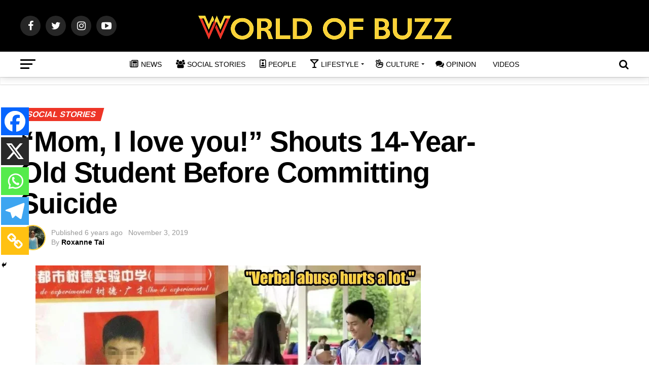

--- FILE ---
content_type: text/html; charset=UTF-8
request_url: https://worldofbuzz.com/14yo-boy-shouts-mom-i-love-you-before-committing-suicide-because-of-verbal-abuse/
body_size: 47848
content:
<!DOCTYPE html>
<html lang="en-US" prefix="og: https://ogp.me/ns#">
<head>
<meta charset="UTF-8" >
<meta name="viewport" id="viewport" content="width=device-width, initial-scale=1.0, maximum-scale=1.0, minimum-scale=1.0, user-scalable=no" />

<link rel="pingback" href="https://worldofbuzz.com/xmlrpc.php" />
<meta property="og:type" content="article" />
					<meta property="og:image" content="https://worldofbuzz.com/wp-content/uploads/2019/11/14yo-boy-commits-suicide-reveals-that-verbal-abuse-world-of-buzz-5.jpg" />
		<meta name="twitter:image" content="https://worldofbuzz.com/wp-content/uploads/2019/11/14yo-boy-commits-suicide-reveals-that-verbal-abuse-world-of-buzz-5.jpg" />
	<meta property="og:url" content="https://worldofbuzz.com/14yo-boy-shouts-mom-i-love-you-before-committing-suicide-because-of-verbal-abuse/" />
<meta property="og:title" content="“Mom, I love you!” Shouts 14-Year-Old Student Before Committing Suicide" />
<meta property="og:description" content="People need to realise the damage of verbal abuse.  A 14-year-old boy from Sichuan, China leapt to his death from his apartment on the 14th floor. This tragedy happened on 24 October, when Wang JiaLe came home from school. It all seemed like a normal day as he had his dinner and went into his [&hellip;]" />
<meta name="twitter:card" content="summary">
<meta name="twitter:url" content="https://worldofbuzz.com/14yo-boy-shouts-mom-i-love-you-before-committing-suicide-because-of-verbal-abuse/">
<meta name="twitter:title" content="“Mom, I love you!” Shouts 14-Year-Old Student Before Committing Suicide">
<meta name="twitter:description" content="People need to realise the damage of verbal abuse.  A 14-year-old boy from Sichuan, China leapt to his death from his apartment on the 14th floor. This tragedy happened on 24 October, when Wang JiaLe came home from school. It all seemed like a normal day as he had his dinner and went into his [&hellip;]">

<!-- Author Meta Tags by Molongui Authorship, visit: https://wordpress.org/plugins/molongui-authorship/ -->
<meta name="author" content="Roxanne Tai">
<!-- /Molongui Authorship -->

	<script type="text/javascript">function theChampLoadEvent(e){var t=window.onload;if(typeof window.onload!="function"){window.onload=e}else{window.onload=function(){t();e()}}}</script>
		<script type="text/javascript">var theChampDefaultLang = 'en_US', theChampCloseIconPath = 'https://worldofbuzz.com/wp-content/plugins/super-socializer/images/close.png';</script>
		<script>var theChampSiteUrl = 'https://worldofbuzz.com', theChampVerified = 0, theChampEmailPopup = 0, heateorSsMoreSharePopupSearchText = 'Search';</script>
			<script> var theChampSharingAjaxUrl = 'https://worldofbuzz.com/wp-admin/admin-ajax.php', heateorSsFbMessengerAPI = 'https://www.facebook.com/dialog/send?app_id=595489497242932&display=popup&link=%encoded_post_url%&redirect_uri=%encoded_post_url%',heateorSsWhatsappShareAPI = 'web', heateorSsUrlCountFetched = [], heateorSsSharesText = 'Shares', heateorSsShareText = 'Share', theChampPluginIconPath = 'https://worldofbuzz.com/wp-content/plugins/super-socializer/images/logo.png', theChampSaveSharesLocally = 0, theChampHorizontalSharingCountEnable = 0, theChampVerticalSharingCountEnable = 0, theChampSharingOffset = -10, theChampCounterOffset = -10, theChampMobileStickySharingEnabled = 1, heateorSsCopyLinkMessage = "Link copied.";
		var heateorSsVerticalSharingShortUrl = "https://worldofbuzz.com/14yo-boy-shouts-mom-i-love-you-before-committing-suicide-because-of-verbal-abuse/";		</script>
			<style type="text/css">
						.the_champ_button_instagram span.the_champ_svg,a.the_champ_instagram span.the_champ_svg{background:radial-gradient(circle at 30% 107%,#fdf497 0,#fdf497 5%,#fd5949 45%,#d6249f 60%,#285aeb 90%)}
					.the_champ_horizontal_sharing .the_champ_svg,.heateor_ss_standard_follow_icons_container .the_champ_svg{
					color: #fff;
				border-width: 0px;
		border-style: solid;
		border-color: transparent;
	}
		.the_champ_horizontal_sharing .theChampTCBackground{
		color:#666;
	}
		.the_champ_horizontal_sharing span.the_champ_svg:hover,.heateor_ss_standard_follow_icons_container span.the_champ_svg:hover{
				border-color: transparent;
	}
		.the_champ_vertical_sharing span.the_champ_svg,.heateor_ss_floating_follow_icons_container span.the_champ_svg{
					color: #fff;
				border-width: 0px;
		border-style: solid;
		border-color: transparent;
	}
		.the_champ_vertical_sharing .theChampTCBackground{
		color:#666;
	}
		.the_champ_vertical_sharing span.the_champ_svg:hover,.heateor_ss_floating_follow_icons_container span.the_champ_svg:hover{
						border-color: transparent;
		}
	@media screen and (max-width:783px){.the_champ_vertical_sharing{display:none!important}}div.heateor_ss_mobile_footer{display:none;}@media screen and (max-width:783px){div.the_champ_bottom_sharing div.the_champ_sharing_ul .theChampTCBackground{width:100%!important;background-color:white}div.the_champ_bottom_sharing{width:100%!important;left:0!important;}div.the_champ_bottom_sharing a{width:20% !important;margin:0!important;padding:0!important;}div.the_champ_bottom_sharing .the_champ_svg{width:100%!important;}div.the_champ_bottom_sharing div.theChampTotalShareCount{font-size:.7em!important;line-height:38.5px!important}div.the_champ_bottom_sharing div.theChampTotalShareText{font-size:.5em!important;line-height:0px!important}div.heateor_ss_mobile_footer{display:block;height:55px;}.the_champ_bottom_sharing{padding:0!important;display:block!important;width: auto!important;bottom:-2px!important;top: auto!important;}.the_champ_bottom_sharing .the_champ_square_count{line-height: inherit;}.the_champ_bottom_sharing .theChampSharingArrow{display:none;}.the_champ_bottom_sharing .theChampTCBackground{margin-right: 1.1em !important}}</style>
		<style>img:is([sizes="auto" i], [sizes^="auto," i]) { contain-intrinsic-size: 3000px 1500px }</style>
	
<!-- Open Graph Meta Tags generated by MashShare 4.0.47 - https://mashshare.net -->
<meta property="og:type" content="article" /> 
<meta property="og:title" content="&quot;Mom, I love you!&quot; Shouts 14-Year-Old Student Before Committing Suicide" />
<meta property="og:description" content="People need to realise the damage of verbal abuse.     A 14-year-old boy from Sichuan, China leapt to his death from his apartment on the 14th floor. This tragedy happened on 24 October, when Wang JiaLe came" />
<meta property="og:image" content="https://worldofbuzz.com/wp-content/uploads/2019/11/14yo-boy-commits-suicide-reveals-that-verbal-abuse-world-of-buzz-5.jpg" />
<meta property="og:url" content="https://worldofbuzz.com/14yo-boy-shouts-mom-i-love-you-before-committing-suicide-because-of-verbal-abuse/" />
<meta property="og:site_name" content="WORLD OF BUZZ" />
<meta property="article:publisher" content="https://www.facebook.com/worldofbuzz/" />
<meta property="article:published_time" content="2019-11-03T16:25:02+08:00" />
<meta property="article:modified_time" content="2021-08-17T12:50:51+08:00" />
<meta property="og:updated_time" content="2021-08-17T12:50:51+08:00" />
<!-- Open Graph Meta Tags generated by MashShare 4.0.47 - https://www.mashshare.net -->
<!-- Twitter Card generated by MashShare 4.0.47 - https://www.mashshare.net -->
<meta property="og:image:width" content="760" />
<meta property="og:image:height" content="400" />
<meta name="twitter:card" content="summary_large_image">
<meta name="twitter:title" content="&quot;Mom, I love you!&quot; Shouts 14-Year-Old Student Before Committing Suicide">
<meta name="twitter:description" content="People need to realise the damage of verbal abuse.     A 14-year-old boy from Sichuan, China leapt to his death from his apartment on the 14th floor. This tragedy happened on 24 October, when Wang JiaLe came">
<meta name="twitter:image" content="https://worldofbuzz.com/wp-content/uploads/2019/11/14yo-boy-commits-suicide-reveals-that-verbal-abuse-world-of-buzz-5.jpg">
<meta name="twitter:site" content="@worldofbuzz">
<!-- Twitter Card generated by MashShare 4.0.47 - https://www.mashshare.net -->


<!-- Search Engine Optimization by Rank Math PRO - https://rankmath.com/ -->
<title>“Mom, I love you!” Shouts 14-Year-Old Student Before Committing Suicide - WORLD OF BUZZ</title>
<meta name="description" content="People need to realise the damage of verbal abuse. "/>
<meta name="robots" content="follow, index, max-snippet:-1, max-video-preview:-1, max-image-preview:large"/>
<link rel="canonical" href="https://worldofbuzz.com/14yo-boy-shouts-mom-i-love-you-before-committing-suicide-because-of-verbal-abuse/" />
<meta property="og:locale" content="en_US" />
<meta property="og:type" content="article" />
<meta property="og:title" content="“Mom, I love you!” Shouts 14-Year-Old Student Before Committing Suicide - WORLD OF BUZZ" />
<meta property="og:description" content="People need to realise the damage of verbal abuse. " />
<meta property="og:url" content="https://worldofbuzz.com/14yo-boy-shouts-mom-i-love-you-before-committing-suicide-because-of-verbal-abuse/" />
<meta property="og:site_name" content="WORLD OF BUZZ" />
<meta property="article:publisher" content="https://www.facebook.com/worldofbuzz" />
<meta property="article:tag" content="14 year old" />
<meta property="article:tag" content="abuse" />
<meta property="article:tag" content="boy" />
<meta property="article:tag" content="bullying" />
<meta property="article:tag" content="chengdu" />
<meta property="article:tag" content="china" />
<meta property="article:tag" content="class" />
<meta property="article:tag" content="classmate" />
<meta property="article:tag" content="death" />
<meta property="article:tag" content="die" />
<meta property="article:tag" content="family" />
<meta property="article:tag" content="heartbreaking" />
<meta property="article:tag" content="jump" />
<meta property="article:tag" content="pass away" />
<meta property="article:tag" content="sad" />
<meta property="article:tag" content="school" />
<meta property="article:tag" content="sichuan" />
<meta property="article:tag" content="student" />
<meta property="article:tag" content="suicide" />
<meta property="article:tag" content="verbal abuse" />
<meta property="article:tag" content="will" />
<meta property="article:section" content="Social Stories" />
<meta property="og:updated_time" content="2021-08-17T12:50:51+08:00" />
<meta property="og:image" content="https://worldofbuzz.com/wp-content/uploads/2019/11/14yo-boy-commits-suicide-reveals-that-verbal-abuse-world-of-buzz-5.jpg" />
<meta property="og:image:secure_url" content="https://worldofbuzz.com/wp-content/uploads/2019/11/14yo-boy-commits-suicide-reveals-that-verbal-abuse-world-of-buzz-5.jpg" />
<meta property="og:image:width" content="760" />
<meta property="og:image:height" content="400" />
<meta property="og:image:alt" content="14yo Boy Commits Suicide, Reveals That Verbal Abuse - WORLD OF BUZZ 4" />
<meta property="og:image:type" content="image/jpeg" />
<meta property="article:published_time" content="2019-11-03T16:25:02+08:00" />
<meta property="article:modified_time" content="2021-08-17T12:50:51+08:00" />
<meta name="twitter:card" content="summary_large_image" />
<meta name="twitter:title" content="“Mom, I love you!” Shouts 14-Year-Old Student Before Committing Suicide - WORLD OF BUZZ" />
<meta name="twitter:description" content="People need to realise the damage of verbal abuse. " />
<meta name="twitter:site" content="@worldofbuzz" />
<meta name="twitter:creator" content="@worldofbuzz" />
<meta name="twitter:image" content="https://worldofbuzz.com/wp-content/uploads/2019/11/14yo-boy-commits-suicide-reveals-that-verbal-abuse-world-of-buzz-5.jpg" />
<meta name="twitter:label1" content="Written by" />
<meta name="twitter:data1" content="Roxanne Tai" />
<meta name="twitter:label2" content="Time to read" />
<meta name="twitter:data2" content="2 minutes" />
<script type="application/ld+json" class="rank-math-schema-pro">{"@context":"https://schema.org","@graph":[{"image":{"@type":"ImageObject","url":"https://worldofbuzz.com/wp-content/uploads/2019/11/14yo-boy-commits-suicide-reveals-that-verbal-abuse-world-of-buzz-5.jpg"},"headline":"\u201cMom, I love you!\u201d Shouts 14-Year-Old Student Before Committing Suicide - WORLD OF BUZZ","description":"People need to realise the damage of verbal abuse.\u00a0","@type":"NewsArticle","author":{"@type":"Person","name":"Roxanne Tai"},"datePublished":"2019-11-03T16:25:02+08:00","dateModified":"2021-08-17T12:50:51+08:00","name":"\u201cMom, I love you!\u201d Shouts 14-Year-Old Student Before Committing Suicide - WORLD OF BUZZ","articleSection":"Social Stories","mainEntityOfPage":{"@id":"https://worldofbuzz.com/14yo-boy-shouts-mom-i-love-you-before-committing-suicide-because-of-verbal-abuse/#webpage"}},{"@type":"Organization","@id":"https://worldofbuzz.com/#organization","name":"INFLUASIA SDN. BHD.","url":"https://worldofbuzz.com","sameAs":["https://www.facebook.com/worldofbuzz","https://twitter.com/worldofbuzz"],"email":"hello@worldofbuzz.com","logo":{"@type":"ImageObject","@id":"https://worldofbuzz.com/#logo","url":"https://worldofbuzz.com/wp-content/uploads/2019/04/INFLUASIA-LOGO-Square.png","contentUrl":"https://worldofbuzz.com/wp-content/uploads/2019/04/INFLUASIA-LOGO-Square.png","caption":"INFLUASIA SDN. BHD.","inLanguage":"en-US","width":"1340","height":"1340"}},{"@type":"WebSite","@id":"https://worldofbuzz.com/#website","url":"https://worldofbuzz.com","name":"INFLUASIA SDN. BHD.","publisher":{"@id":"https://worldofbuzz.com/#organization"},"inLanguage":"en-US"},{"@type":"ImageObject","@id":"https://worldofbuzz.com/wp-content/uploads/2019/11/14yo-boy-commits-suicide-reveals-that-verbal-abuse-world-of-buzz-5.jpg","url":"https://worldofbuzz.com/wp-content/uploads/2019/11/14yo-boy-commits-suicide-reveals-that-verbal-abuse-world-of-buzz-5.jpg","width":"760","height":"400","caption":"14yo Boy Commits Suicide, Reveals That Verbal Abuse - WORLD OF BUZZ 4","inLanguage":"en-US"},{"@type":"WebPage","@id":"https://worldofbuzz.com/14yo-boy-shouts-mom-i-love-you-before-committing-suicide-because-of-verbal-abuse/#webpage","url":"https://worldofbuzz.com/14yo-boy-shouts-mom-i-love-you-before-committing-suicide-because-of-verbal-abuse/","name":"\u201cMom, I love you!\u201d Shouts 14-Year-Old Student Before Committing Suicide - WORLD OF BUZZ","datePublished":"2019-11-03T16:25:02+08:00","dateModified":"2021-08-17T12:50:51+08:00","isPartOf":{"@id":"https://worldofbuzz.com/#website"},"primaryImageOfPage":{"@id":"https://worldofbuzz.com/wp-content/uploads/2019/11/14yo-boy-commits-suicide-reveals-that-verbal-abuse-world-of-buzz-5.jpg"},"inLanguage":"en-US"},{"@type":"Person","@id":"https://worldofbuzz.com/author/roxanne-tai/","name":"Roxanne Tai","url":"https://worldofbuzz.com/author/roxanne-tai/","image":{"@type":"ImageObject","@id":"https://worldofbuzz.com/wp-content/uploads/2019/04/WhatsApp-Image-2019-08-07-at-5.00.00-PM-96x96.jpeg","url":"https://worldofbuzz.com/wp-content/uploads/2019/04/WhatsApp-Image-2019-08-07-at-5.00.00-PM-96x96.jpeg","caption":"Roxanne Tai","inLanguage":"en-US"},"worksFor":{"@id":"https://worldofbuzz.com/#organization"}},{"@type":"NewsArticle","headline":"\u201cMom, I love you!\u201d Shouts 14-Year-Old Student Before Committing Suicide - WORLD OF BUZZ","datePublished":"2019-11-03T16:25:02+08:00","dateModified":"2021-08-17T12:50:51+08:00","articleSection":"Social Stories","author":{"@id":"https://worldofbuzz.com/author/roxanne-tai/","name":"Roxanne Tai"},"publisher":{"@id":"https://worldofbuzz.com/#organization"},"description":"People need to realise the damage of verbal abuse.\u00a0","name":"\u201cMom, I love you!\u201d Shouts 14-Year-Old Student Before Committing Suicide - WORLD OF BUZZ","@id":"https://worldofbuzz.com/14yo-boy-shouts-mom-i-love-you-before-committing-suicide-because-of-verbal-abuse/#richSnippet","isPartOf":{"@id":"https://worldofbuzz.com/14yo-boy-shouts-mom-i-love-you-before-committing-suicide-because-of-verbal-abuse/#webpage"},"image":{"@id":"https://worldofbuzz.com/wp-content/uploads/2019/11/14yo-boy-commits-suicide-reveals-that-verbal-abuse-world-of-buzz-5.jpg"},"inLanguage":"en-US","mainEntityOfPage":{"@id":"https://worldofbuzz.com/14yo-boy-shouts-mom-i-love-you-before-committing-suicide-because-of-verbal-abuse/#webpage"}}]}</script>
<!-- /Rank Math WordPress SEO plugin -->

<link rel='dns-prefetch' href='//worldofbuzz.com' />
<link rel='dns-prefetch' href='//maps.google.com' />
<link rel='dns-prefetch' href='//fonts.googleapis.com' />
<link rel="alternate" type="application/rss+xml" title="WORLD OF BUZZ &raquo; Feed" href="https://worldofbuzz.com/feed/" />
<link rel="alternate" type="application/rss+xml" title="WORLD OF BUZZ &raquo; Comments Feed" href="https://worldofbuzz.com/comments/feed/" />
		<!-- This site uses the Google Analytics by MonsterInsights plugin v9.11.1 - Using Analytics tracking - https://www.monsterinsights.com/ -->
							<script src="//www.googletagmanager.com/gtag/js?id=G-J79CGHJXY1"  data-cfasync="false" data-wpfc-render="false" type="text/javascript" async></script>
			<script data-cfasync="false" data-wpfc-render="false" type="text/javascript">
				var mi_version = '9.11.1';
				var mi_track_user = true;
				var mi_no_track_reason = '';
								var MonsterInsightsDefaultLocations = {"page_location":"https:\/\/worldofbuzz.com\/14yo-boy-shouts-mom-i-love-you-before-committing-suicide-because-of-verbal-abuse\/"};
								if ( typeof MonsterInsightsPrivacyGuardFilter === 'function' ) {
					var MonsterInsightsLocations = (typeof MonsterInsightsExcludeQuery === 'object') ? MonsterInsightsPrivacyGuardFilter( MonsterInsightsExcludeQuery ) : MonsterInsightsPrivacyGuardFilter( MonsterInsightsDefaultLocations );
				} else {
					var MonsterInsightsLocations = (typeof MonsterInsightsExcludeQuery === 'object') ? MonsterInsightsExcludeQuery : MonsterInsightsDefaultLocations;
				}

								var disableStrs = [
										'ga-disable-G-J79CGHJXY1',
									];

				/* Function to detect opted out users */
				function __gtagTrackerIsOptedOut() {
					for (var index = 0; index < disableStrs.length; index++) {
						if (document.cookie.indexOf(disableStrs[index] + '=true') > -1) {
							return true;
						}
					}

					return false;
				}

				/* Disable tracking if the opt-out cookie exists. */
				if (__gtagTrackerIsOptedOut()) {
					for (var index = 0; index < disableStrs.length; index++) {
						window[disableStrs[index]] = true;
					}
				}

				/* Opt-out function */
				function __gtagTrackerOptout() {
					for (var index = 0; index < disableStrs.length; index++) {
						document.cookie = disableStrs[index] + '=true; expires=Thu, 31 Dec 2099 23:59:59 UTC; path=/';
						window[disableStrs[index]] = true;
					}
				}

				if ('undefined' === typeof gaOptout) {
					function gaOptout() {
						__gtagTrackerOptout();
					}
				}
								window.dataLayer = window.dataLayer || [];

				window.MonsterInsightsDualTracker = {
					helpers: {},
					trackers: {},
				};
				if (mi_track_user) {
					function __gtagDataLayer() {
						dataLayer.push(arguments);
					}

					function __gtagTracker(type, name, parameters) {
						if (!parameters) {
							parameters = {};
						}

						if (parameters.send_to) {
							__gtagDataLayer.apply(null, arguments);
							return;
						}

						if (type === 'event') {
														parameters.send_to = monsterinsights_frontend.v4_id;
							var hookName = name;
							if (typeof parameters['event_category'] !== 'undefined') {
								hookName = parameters['event_category'] + ':' + name;
							}

							if (typeof MonsterInsightsDualTracker.trackers[hookName] !== 'undefined') {
								MonsterInsightsDualTracker.trackers[hookName](parameters);
							} else {
								__gtagDataLayer('event', name, parameters);
							}
							
						} else {
							__gtagDataLayer.apply(null, arguments);
						}
					}

					__gtagTracker('js', new Date());
					__gtagTracker('set', {
						'developer_id.dZGIzZG': true,
											});
					if ( MonsterInsightsLocations.page_location ) {
						__gtagTracker('set', MonsterInsightsLocations);
					}
										__gtagTracker('config', 'G-J79CGHJXY1', {"forceSSL":"true","link_attribution":"true","author":"Roxanne Tai","category":"social"} );
										window.gtag = __gtagTracker;										(function () {
						/* https://developers.google.com/analytics/devguides/collection/analyticsjs/ */
						/* ga and __gaTracker compatibility shim. */
						var noopfn = function () {
							return null;
						};
						var newtracker = function () {
							return new Tracker();
						};
						var Tracker = function () {
							return null;
						};
						var p = Tracker.prototype;
						p.get = noopfn;
						p.set = noopfn;
						p.send = function () {
							var args = Array.prototype.slice.call(arguments);
							args.unshift('send');
							__gaTracker.apply(null, args);
						};
						var __gaTracker = function () {
							var len = arguments.length;
							if (len === 0) {
								return;
							}
							var f = arguments[len - 1];
							if (typeof f !== 'object' || f === null || typeof f.hitCallback !== 'function') {
								if ('send' === arguments[0]) {
									var hitConverted, hitObject = false, action;
									if ('event' === arguments[1]) {
										if ('undefined' !== typeof arguments[3]) {
											hitObject = {
												'eventAction': arguments[3],
												'eventCategory': arguments[2],
												'eventLabel': arguments[4],
												'value': arguments[5] ? arguments[5] : 1,
											}
										}
									}
									if ('pageview' === arguments[1]) {
										if ('undefined' !== typeof arguments[2]) {
											hitObject = {
												'eventAction': 'page_view',
												'page_path': arguments[2],
											}
										}
									}
									if (typeof arguments[2] === 'object') {
										hitObject = arguments[2];
									}
									if (typeof arguments[5] === 'object') {
										Object.assign(hitObject, arguments[5]);
									}
									if ('undefined' !== typeof arguments[1].hitType) {
										hitObject = arguments[1];
										if ('pageview' === hitObject.hitType) {
											hitObject.eventAction = 'page_view';
										}
									}
									if (hitObject) {
										action = 'timing' === arguments[1].hitType ? 'timing_complete' : hitObject.eventAction;
										hitConverted = mapArgs(hitObject);
										__gtagTracker('event', action, hitConverted);
									}
								}
								return;
							}

							function mapArgs(args) {
								var arg, hit = {};
								var gaMap = {
									'eventCategory': 'event_category',
									'eventAction': 'event_action',
									'eventLabel': 'event_label',
									'eventValue': 'event_value',
									'nonInteraction': 'non_interaction',
									'timingCategory': 'event_category',
									'timingVar': 'name',
									'timingValue': 'value',
									'timingLabel': 'event_label',
									'page': 'page_path',
									'location': 'page_location',
									'title': 'page_title',
									'referrer' : 'page_referrer',
								};
								for (arg in args) {
																		if (!(!args.hasOwnProperty(arg) || !gaMap.hasOwnProperty(arg))) {
										hit[gaMap[arg]] = args[arg];
									} else {
										hit[arg] = args[arg];
									}
								}
								return hit;
							}

							try {
								f.hitCallback();
							} catch (ex) {
							}
						};
						__gaTracker.create = newtracker;
						__gaTracker.getByName = newtracker;
						__gaTracker.getAll = function () {
							return [];
						};
						__gaTracker.remove = noopfn;
						__gaTracker.loaded = true;
						window['__gaTracker'] = __gaTracker;
					})();
									} else {
										console.log("");
					(function () {
						function __gtagTracker() {
							return null;
						}

						window['__gtagTracker'] = __gtagTracker;
						window['gtag'] = __gtagTracker;
					})();
									}
			</script>
							<!-- / Google Analytics by MonsterInsights -->
		<script type="text/javascript">
/* <![CDATA[ */
window._wpemojiSettings = {"baseUrl":"https:\/\/s.w.org\/images\/core\/emoji\/16.0.1\/72x72\/","ext":".png","svgUrl":"https:\/\/s.w.org\/images\/core\/emoji\/16.0.1\/svg\/","svgExt":".svg","source":{"wpemoji":"https:\/\/worldofbuzz.com\/wp-includes\/js\/wp-emoji.js","twemoji":"https:\/\/worldofbuzz.com\/wp-includes\/js\/twemoji.js"}};
/**
 * @output wp-includes/js/wp-emoji-loader.js
 */

/**
 * Emoji Settings as exported in PHP via _print_emoji_detection_script().
 * @typedef WPEmojiSettings
 * @type {object}
 * @property {?object} source
 * @property {?string} source.concatemoji
 * @property {?string} source.twemoji
 * @property {?string} source.wpemoji
 * @property {?boolean} DOMReady
 * @property {?Function} readyCallback
 */

/**
 * Support tests.
 * @typedef SupportTests
 * @type {object}
 * @property {?boolean} flag
 * @property {?boolean} emoji
 */

/**
 * IIFE to detect emoji support and load Twemoji if needed.
 *
 * @param {Window} window
 * @param {Document} document
 * @param {WPEmojiSettings} settings
 */
( function wpEmojiLoader( window, document, settings ) {
	if ( typeof Promise === 'undefined' ) {
		return;
	}

	var sessionStorageKey = 'wpEmojiSettingsSupports';
	var tests = [ 'flag', 'emoji' ];

	/**
	 * Checks whether the browser supports offloading to a Worker.
	 *
	 * @since 6.3.0
	 *
	 * @private
	 *
	 * @returns {boolean}
	 */
	function supportsWorkerOffloading() {
		return (
			typeof Worker !== 'undefined' &&
			typeof OffscreenCanvas !== 'undefined' &&
			typeof URL !== 'undefined' &&
			URL.createObjectURL &&
			typeof Blob !== 'undefined'
		);
	}

	/**
	 * @typedef SessionSupportTests
	 * @type {object}
	 * @property {number} timestamp
	 * @property {SupportTests} supportTests
	 */

	/**
	 * Get support tests from session.
	 *
	 * @since 6.3.0
	 *
	 * @private
	 *
	 * @returns {?SupportTests} Support tests, or null if not set or older than 1 week.
	 */
	function getSessionSupportTests() {
		try {
			/** @type {SessionSupportTests} */
			var item = JSON.parse(
				sessionStorage.getItem( sessionStorageKey )
			);
			if (
				typeof item === 'object' &&
				typeof item.timestamp === 'number' &&
				new Date().valueOf() < item.timestamp + 604800 && // Note: Number is a week in seconds.
				typeof item.supportTests === 'object'
			) {
				return item.supportTests;
			}
		} catch ( e ) {}
		return null;
	}

	/**
	 * Persist the supports in session storage.
	 *
	 * @since 6.3.0
	 *
	 * @private
	 *
	 * @param {SupportTests} supportTests Support tests.
	 */
	function setSessionSupportTests( supportTests ) {
		try {
			/** @type {SessionSupportTests} */
			var item = {
				supportTests: supportTests,
				timestamp: new Date().valueOf()
			};

			sessionStorage.setItem(
				sessionStorageKey,
				JSON.stringify( item )
			);
		} catch ( e ) {}
	}

	/**
	 * Checks if two sets of Emoji characters render the same visually.
	 *
	 * This is used to determine if the browser is rendering an emoji with multiple data points
	 * correctly. set1 is the emoji in the correct form, using a zero-width joiner. set2 is the emoji
	 * in the incorrect form, using a zero-width space. If the two sets render the same, then the browser
	 * does not support the emoji correctly.
	 *
	 * This function may be serialized to run in a Worker. Therefore, it cannot refer to variables from the containing
	 * scope. Everything must be passed by parameters.
	 *
	 * @since 4.9.0
	 *
	 * @private
	 *
	 * @param {CanvasRenderingContext2D} context 2D Context.
	 * @param {string} set1 Set of Emoji to test.
	 * @param {string} set2 Set of Emoji to test.
	 *
	 * @return {boolean} True if the two sets render the same.
	 */
	function emojiSetsRenderIdentically( context, set1, set2 ) {
		// Cleanup from previous test.
		context.clearRect( 0, 0, context.canvas.width, context.canvas.height );
		context.fillText( set1, 0, 0 );
		var rendered1 = new Uint32Array(
			context.getImageData(
				0,
				0,
				context.canvas.width,
				context.canvas.height
			).data
		);

		// Cleanup from previous test.
		context.clearRect( 0, 0, context.canvas.width, context.canvas.height );
		context.fillText( set2, 0, 0 );
		var rendered2 = new Uint32Array(
			context.getImageData(
				0,
				0,
				context.canvas.width,
				context.canvas.height
			).data
		);

		return rendered1.every( function ( rendered2Data, index ) {
			return rendered2Data === rendered2[ index ];
		} );
	}

	/**
	 * Checks if the center point of a single emoji is empty.
	 *
	 * This is used to determine if the browser is rendering an emoji with a single data point
	 * correctly. The center point of an incorrectly rendered emoji will be empty. A correctly
	 * rendered emoji will have a non-zero value at the center point.
	 *
	 * This function may be serialized to run in a Worker. Therefore, it cannot refer to variables from the containing
	 * scope. Everything must be passed by parameters.
	 *
	 * @since 6.8.2
	 *
	 * @private
	 *
	 * @param {CanvasRenderingContext2D} context 2D Context.
	 * @param {string} emoji Emoji to test.
	 *
	 * @return {boolean} True if the center point is empty.
	 */
	function emojiRendersEmptyCenterPoint( context, emoji ) {
		// Cleanup from previous test.
		context.clearRect( 0, 0, context.canvas.width, context.canvas.height );
		context.fillText( emoji, 0, 0 );

		// Test if the center point (16, 16) is empty (0,0,0,0).
		var centerPoint = context.getImageData(16, 16, 1, 1);
		for ( var i = 0; i < centerPoint.data.length; i++ ) {
			if ( centerPoint.data[ i ] !== 0 ) {
				// Stop checking the moment it's known not to be empty.
				return false;
			}
		}

		return true;
	}

	/**
	 * Determines if the browser properly renders Emoji that Twemoji can supplement.
	 *
	 * This function may be serialized to run in a Worker. Therefore, it cannot refer to variables from the containing
	 * scope. Everything must be passed by parameters.
	 *
	 * @since 4.2.0
	 *
	 * @private
	 *
	 * @param {CanvasRenderingContext2D} context 2D Context.
	 * @param {string} type Whether to test for support of "flag" or "emoji".
	 * @param {Function} emojiSetsRenderIdentically Reference to emojiSetsRenderIdentically function, needed due to minification.
	 * @param {Function} emojiRendersEmptyCenterPoint Reference to emojiRendersEmptyCenterPoint function, needed due to minification.
	 *
	 * @return {boolean} True if the browser can render emoji, false if it cannot.
	 */
	function browserSupportsEmoji( context, type, emojiSetsRenderIdentically, emojiRendersEmptyCenterPoint ) {
		var isIdentical;

		switch ( type ) {
			case 'flag':
				/*
				 * Test for Transgender flag compatibility. Added in Unicode 13.
				 *
				 * To test for support, we try to render it, and compare the rendering to how it would look if
				 * the browser doesn't render it correctly (white flag emoji + transgender symbol).
				 */
				isIdentical = emojiSetsRenderIdentically(
					context,
					'\uD83C\uDFF3\uFE0F\u200D\u26A7\uFE0F', // as a zero-width joiner sequence
					'\uD83C\uDFF3\uFE0F\u200B\u26A7\uFE0F' // separated by a zero-width space
				);

				if ( isIdentical ) {
					return false;
				}

				/*
				 * Test for Sark flag compatibility. This is the least supported of the letter locale flags,
				 * so gives us an easy test for full support.
				 *
				 * To test for support, we try to render it, and compare the rendering to how it would look if
				 * the browser doesn't render it correctly ([C] + [Q]).
				 */
				isIdentical = emojiSetsRenderIdentically(
					context,
					'\uD83C\uDDE8\uD83C\uDDF6', // as the sequence of two code points
					'\uD83C\uDDE8\u200B\uD83C\uDDF6' // as the two code points separated by a zero-width space
				);

				if ( isIdentical ) {
					return false;
				}

				/*
				 * Test for English flag compatibility. England is a country in the United Kingdom, it
				 * does not have a two letter locale code but rather a five letter sub-division code.
				 *
				 * To test for support, we try to render it, and compare the rendering to how it would look if
				 * the browser doesn't render it correctly (black flag emoji + [G] + [B] + [E] + [N] + [G]).
				 */
				isIdentical = emojiSetsRenderIdentically(
					context,
					// as the flag sequence
					'\uD83C\uDFF4\uDB40\uDC67\uDB40\uDC62\uDB40\uDC65\uDB40\uDC6E\uDB40\uDC67\uDB40\uDC7F',
					// with each code point separated by a zero-width space
					'\uD83C\uDFF4\u200B\uDB40\uDC67\u200B\uDB40\uDC62\u200B\uDB40\uDC65\u200B\uDB40\uDC6E\u200B\uDB40\uDC67\u200B\uDB40\uDC7F'
				);

				return ! isIdentical;
			case 'emoji':
				/*
				 * Does Emoji 16.0 cause the browser to go splat?
				 *
				 * To test for Emoji 16.0 support, try to render a new emoji: Splatter.
				 *
				 * The splatter emoji is a single code point emoji. Testing for browser support
				 * required testing the center point of the emoji to see if it is empty.
				 *
				 * 0xD83E 0xDEDF (\uD83E\uDEDF) == 🫟 Splatter.
				 *
				 * When updating this test, please ensure that the emoji is either a single code point
				 * or switch to using the emojiSetsRenderIdentically function and testing with a zero-width
				 * joiner vs a zero-width space.
				 */
				var notSupported = emojiRendersEmptyCenterPoint( context, '\uD83E\uDEDF' );
				return ! notSupported;
		}

		return false;
	}

	/**
	 * Checks emoji support tests.
	 *
	 * This function may be serialized to run in a Worker. Therefore, it cannot refer to variables from the containing
	 * scope. Everything must be passed by parameters.
	 *
	 * @since 6.3.0
	 *
	 * @private
	 *
	 * @param {string[]} tests Tests.
	 * @param {Function} browserSupportsEmoji Reference to browserSupportsEmoji function, needed due to minification.
	 * @param {Function} emojiSetsRenderIdentically Reference to emojiSetsRenderIdentically function, needed due to minification.
	 * @param {Function} emojiRendersEmptyCenterPoint Reference to emojiRendersEmptyCenterPoint function, needed due to minification.
	 *
	 * @return {SupportTests} Support tests.
	 */
	function testEmojiSupports( tests, browserSupportsEmoji, emojiSetsRenderIdentically, emojiRendersEmptyCenterPoint ) {
		var canvas;
		if (
			typeof WorkerGlobalScope !== 'undefined' &&
			self instanceof WorkerGlobalScope
		) {
			canvas = new OffscreenCanvas( 300, 150 ); // Dimensions are default for HTMLCanvasElement.
		} else {
			canvas = document.createElement( 'canvas' );
		}

		var context = canvas.getContext( '2d', { willReadFrequently: true } );

		/*
		 * Chrome on OS X added native emoji rendering in M41. Unfortunately,
		 * it doesn't work when the font is bolder than 500 weight. So, we
		 * check for bold rendering support to avoid invisible emoji in Chrome.
		 */
		context.textBaseline = 'top';
		context.font = '600 32px Arial';

		var supports = {};
		tests.forEach( function ( test ) {
			supports[ test ] = browserSupportsEmoji( context, test, emojiSetsRenderIdentically, emojiRendersEmptyCenterPoint );
		} );
		return supports;
	}

	/**
	 * Adds a script to the head of the document.
	 *
	 * @ignore
	 *
	 * @since 4.2.0
	 *
	 * @param {string} src The url where the script is located.
	 *
	 * @return {void}
	 */
	function addScript( src ) {
		var script = document.createElement( 'script' );
		script.src = src;
		script.defer = true;
		document.head.appendChild( script );
	}

	settings.supports = {
		everything: true,
		everythingExceptFlag: true
	};

	// Create a promise for DOMContentLoaded since the worker logic may finish after the event has fired.
	var domReadyPromise = new Promise( function ( resolve ) {
		document.addEventListener( 'DOMContentLoaded', resolve, {
			once: true
		} );
	} );

	// Obtain the emoji support from the browser, asynchronously when possible.
	new Promise( function ( resolve ) {
		var supportTests = getSessionSupportTests();
		if ( supportTests ) {
			resolve( supportTests );
			return;
		}

		if ( supportsWorkerOffloading() ) {
			try {
				// Note that the functions are being passed as arguments due to minification.
				var workerScript =
					'postMessage(' +
					testEmojiSupports.toString() +
					'(' +
					[
						JSON.stringify( tests ),
						browserSupportsEmoji.toString(),
						emojiSetsRenderIdentically.toString(),
						emojiRendersEmptyCenterPoint.toString()
					].join( ',' ) +
					'));';
				var blob = new Blob( [ workerScript ], {
					type: 'text/javascript'
				} );
				var worker = new Worker( URL.createObjectURL( blob ), { name: 'wpTestEmojiSupports' } );
				worker.onmessage = function ( event ) {
					supportTests = event.data;
					setSessionSupportTests( supportTests );
					worker.terminate();
					resolve( supportTests );
				};
				return;
			} catch ( e ) {}
		}

		supportTests = testEmojiSupports( tests, browserSupportsEmoji, emojiSetsRenderIdentically, emojiRendersEmptyCenterPoint );
		setSessionSupportTests( supportTests );
		resolve( supportTests );
	} )
		// Once the browser emoji support has been obtained from the session, finalize the settings.
		.then( function ( supportTests ) {
			/*
			 * Tests the browser support for flag emojis and other emojis, and adjusts the
			 * support settings accordingly.
			 */
			for ( var test in supportTests ) {
				settings.supports[ test ] = supportTests[ test ];

				settings.supports.everything =
					settings.supports.everything && settings.supports[ test ];

				if ( 'flag' !== test ) {
					settings.supports.everythingExceptFlag =
						settings.supports.everythingExceptFlag &&
						settings.supports[ test ];
				}
			}

			settings.supports.everythingExceptFlag =
				settings.supports.everythingExceptFlag &&
				! settings.supports.flag;

			// Sets DOMReady to false and assigns a ready function to settings.
			settings.DOMReady = false;
			settings.readyCallback = function () {
				settings.DOMReady = true;
			};
		} )
		.then( function () {
			return domReadyPromise;
		} )
		.then( function () {
			// When the browser can not render everything we need to load a polyfill.
			if ( ! settings.supports.everything ) {
				settings.readyCallback();

				var src = settings.source || {};

				if ( src.concatemoji ) {
					addScript( src.concatemoji );
				} else if ( src.wpemoji && src.twemoji ) {
					addScript( src.twemoji );
					addScript( src.wpemoji );
				}
			}
		} );
} )( window, document, window._wpemojiSettings );

/* ]]> */
</script>
<!-- worldofbuzz.com is managing ads with Advanced Ads 2.0.16 – https://wpadvancedads.com/ --><script id="world-ready">
			/**
 * Wait for the page to be ready before firing JS.
 *
 * @param {function} callback - A callable function to be executed.
 * @param {string} [requestedState=complete] - document.readyState to wait for. Defaults to 'complete', can be 'interactive'.
 */
window.advanced_ads_ready = function ( callback, requestedState ) {
	requestedState = requestedState || 'complete';
	var checkState = function ( state ) {
		return requestedState === 'interactive' ? state !== 'loading' : state === 'complete';
	};

	// If we have reached the correct state, fire the callback.
	if ( checkState( document.readyState ) ) {
		callback();
		return;
	}
	// We are not yet in the correct state, attach an event handler, only fire once if the requested state is 'interactive'.
	document.addEventListener( 'readystatechange', function ( event ) {
		if ( checkState( event.target.readyState ) ) {
			callback();
		}
	}, {once: requestedState === 'interactive'} );
};

window.advanced_ads_ready_queue = window.advanced_ads_ready_queue || [];
		</script>
		<link rel='stylesheet' id='elusive-css' href='https://worldofbuzz.com/wp-content/plugins/menu-icons/vendor/codeinwp/icon-picker/css/types/elusive.css' type='text/css' media='all' />
<link rel='stylesheet' id='menu-icon-font-awesome-css' href='https://worldofbuzz.com/wp-content/plugins/menu-icons/css/fontawesome/css/all.min.css' type='text/css' media='all' />
<link rel='stylesheet' id='foundation-icons-css' href='https://worldofbuzz.com/wp-content/plugins/menu-icons/vendor/codeinwp/icon-picker/css/types/foundation-icons.css' type='text/css' media='all' />
<link rel='stylesheet' id='genericons-css' href='https://worldofbuzz.com/wp-content/plugins/menu-icons/vendor/codeinwp/icon-picker/css/types/genericons.css' type='text/css' media='all' />
<link rel='stylesheet' id='menu-icons-extra-css' href='https://worldofbuzz.com/wp-content/plugins/menu-icons/css/extra.css' type='text/css' media='all' />
<link rel='stylesheet' id='fluentform-elementor-widget-css' href='https://worldofbuzz.com/wp-content/plugins/fluentform/assets/css/fluent-forms-elementor-widget.css' type='text/css' media='all' />
<style id='wp-emoji-styles-inline-css' type='text/css'>

	img.wp-smiley, img.emoji {
		display: inline !important;
		border: none !important;
		box-shadow: none !important;
		height: 1em !important;
		width: 1em !important;
		margin: 0 0.07em !important;
		vertical-align: -0.1em !important;
		background: none !important;
		padding: 0 !important;
	}
</style>
<link rel='stylesheet' id='wp-block-library-css' href='https://worldofbuzz.com/wp-includes/css/dist/block-library/style.css' type='text/css' media='all' />
<style id='classic-theme-styles-inline-css' type='text/css'>
/**
 * These rules are needed for backwards compatibility.
 * They should match the button element rules in the base theme.json file.
 */
.wp-block-button__link {
	color: #ffffff;
	background-color: #32373c;
	border-radius: 9999px; /* 100% causes an oval, but any explicit but really high value retains the pill shape. */

	/* This needs a low specificity so it won't override the rules from the button element if defined in theme.json. */
	box-shadow: none;
	text-decoration: none;

	/* The extra 2px are added to size solids the same as the outline versions.*/
	padding: calc(0.667em + 2px) calc(1.333em + 2px);

	font-size: 1.125em;
}

.wp-block-file__button {
	background: #32373c;
	color: #ffffff;
	text-decoration: none;
}

</style>
<link rel='stylesheet' id='mpp_gutenberg-css' href='https://worldofbuzz.com/wp-content/plugins/metronet-profile-picture/dist/blocks.style.build.css' type='text/css' media='all' />
<style id='global-styles-inline-css' type='text/css'>
:root{--wp--preset--aspect-ratio--square: 1;--wp--preset--aspect-ratio--4-3: 4/3;--wp--preset--aspect-ratio--3-4: 3/4;--wp--preset--aspect-ratio--3-2: 3/2;--wp--preset--aspect-ratio--2-3: 2/3;--wp--preset--aspect-ratio--16-9: 16/9;--wp--preset--aspect-ratio--9-16: 9/16;--wp--preset--color--black: #000000;--wp--preset--color--cyan-bluish-gray: #abb8c3;--wp--preset--color--white: #ffffff;--wp--preset--color--pale-pink: #f78da7;--wp--preset--color--vivid-red: #cf2e2e;--wp--preset--color--luminous-vivid-orange: #ff6900;--wp--preset--color--luminous-vivid-amber: #fcb900;--wp--preset--color--light-green-cyan: #7bdcb5;--wp--preset--color--vivid-green-cyan: #00d084;--wp--preset--color--pale-cyan-blue: #8ed1fc;--wp--preset--color--vivid-cyan-blue: #0693e3;--wp--preset--color--vivid-purple: #9b51e0;--wp--preset--color--: #444;--wp--preset--gradient--vivid-cyan-blue-to-vivid-purple: linear-gradient(135deg,rgba(6,147,227,1) 0%,rgb(155,81,224) 100%);--wp--preset--gradient--light-green-cyan-to-vivid-green-cyan: linear-gradient(135deg,rgb(122,220,180) 0%,rgb(0,208,130) 100%);--wp--preset--gradient--luminous-vivid-amber-to-luminous-vivid-orange: linear-gradient(135deg,rgba(252,185,0,1) 0%,rgba(255,105,0,1) 100%);--wp--preset--gradient--luminous-vivid-orange-to-vivid-red: linear-gradient(135deg,rgba(255,105,0,1) 0%,rgb(207,46,46) 100%);--wp--preset--gradient--very-light-gray-to-cyan-bluish-gray: linear-gradient(135deg,rgb(238,238,238) 0%,rgb(169,184,195) 100%);--wp--preset--gradient--cool-to-warm-spectrum: linear-gradient(135deg,rgb(74,234,220) 0%,rgb(151,120,209) 20%,rgb(207,42,186) 40%,rgb(238,44,130) 60%,rgb(251,105,98) 80%,rgb(254,248,76) 100%);--wp--preset--gradient--blush-light-purple: linear-gradient(135deg,rgb(255,206,236) 0%,rgb(152,150,240) 100%);--wp--preset--gradient--blush-bordeaux: linear-gradient(135deg,rgb(254,205,165) 0%,rgb(254,45,45) 50%,rgb(107,0,62) 100%);--wp--preset--gradient--luminous-dusk: linear-gradient(135deg,rgb(255,203,112) 0%,rgb(199,81,192) 50%,rgb(65,88,208) 100%);--wp--preset--gradient--pale-ocean: linear-gradient(135deg,rgb(255,245,203) 0%,rgb(182,227,212) 50%,rgb(51,167,181) 100%);--wp--preset--gradient--electric-grass: linear-gradient(135deg,rgb(202,248,128) 0%,rgb(113,206,126) 100%);--wp--preset--gradient--midnight: linear-gradient(135deg,rgb(2,3,129) 0%,rgb(40,116,252) 100%);--wp--preset--font-size--small: 13px;--wp--preset--font-size--medium: 20px;--wp--preset--font-size--large: 36px;--wp--preset--font-size--x-large: 42px;--wp--preset--spacing--20: 0.44rem;--wp--preset--spacing--30: 0.67rem;--wp--preset--spacing--40: 1rem;--wp--preset--spacing--50: 1.5rem;--wp--preset--spacing--60: 2.25rem;--wp--preset--spacing--70: 3.38rem;--wp--preset--spacing--80: 5.06rem;--wp--preset--shadow--natural: 6px 6px 9px rgba(0, 0, 0, 0.2);--wp--preset--shadow--deep: 12px 12px 50px rgba(0, 0, 0, 0.4);--wp--preset--shadow--sharp: 6px 6px 0px rgba(0, 0, 0, 0.2);--wp--preset--shadow--outlined: 6px 6px 0px -3px rgba(255, 255, 255, 1), 6px 6px rgba(0, 0, 0, 1);--wp--preset--shadow--crisp: 6px 6px 0px rgba(0, 0, 0, 1);}:where(.is-layout-flex){gap: 0.5em;}:where(.is-layout-grid){gap: 0.5em;}body .is-layout-flex{display: flex;}.is-layout-flex{flex-wrap: wrap;align-items: center;}.is-layout-flex > :is(*, div){margin: 0;}body .is-layout-grid{display: grid;}.is-layout-grid > :is(*, div){margin: 0;}:where(.wp-block-columns.is-layout-flex){gap: 2em;}:where(.wp-block-columns.is-layout-grid){gap: 2em;}:where(.wp-block-post-template.is-layout-flex){gap: 1.25em;}:where(.wp-block-post-template.is-layout-grid){gap: 1.25em;}.has-black-color{color: var(--wp--preset--color--black) !important;}.has-cyan-bluish-gray-color{color: var(--wp--preset--color--cyan-bluish-gray) !important;}.has-white-color{color: var(--wp--preset--color--white) !important;}.has-pale-pink-color{color: var(--wp--preset--color--pale-pink) !important;}.has-vivid-red-color{color: var(--wp--preset--color--vivid-red) !important;}.has-luminous-vivid-orange-color{color: var(--wp--preset--color--luminous-vivid-orange) !important;}.has-luminous-vivid-amber-color{color: var(--wp--preset--color--luminous-vivid-amber) !important;}.has-light-green-cyan-color{color: var(--wp--preset--color--light-green-cyan) !important;}.has-vivid-green-cyan-color{color: var(--wp--preset--color--vivid-green-cyan) !important;}.has-pale-cyan-blue-color{color: var(--wp--preset--color--pale-cyan-blue) !important;}.has-vivid-cyan-blue-color{color: var(--wp--preset--color--vivid-cyan-blue) !important;}.has-vivid-purple-color{color: var(--wp--preset--color--vivid-purple) !important;}.has-black-background-color{background-color: var(--wp--preset--color--black) !important;}.has-cyan-bluish-gray-background-color{background-color: var(--wp--preset--color--cyan-bluish-gray) !important;}.has-white-background-color{background-color: var(--wp--preset--color--white) !important;}.has-pale-pink-background-color{background-color: var(--wp--preset--color--pale-pink) !important;}.has-vivid-red-background-color{background-color: var(--wp--preset--color--vivid-red) !important;}.has-luminous-vivid-orange-background-color{background-color: var(--wp--preset--color--luminous-vivid-orange) !important;}.has-luminous-vivid-amber-background-color{background-color: var(--wp--preset--color--luminous-vivid-amber) !important;}.has-light-green-cyan-background-color{background-color: var(--wp--preset--color--light-green-cyan) !important;}.has-vivid-green-cyan-background-color{background-color: var(--wp--preset--color--vivid-green-cyan) !important;}.has-pale-cyan-blue-background-color{background-color: var(--wp--preset--color--pale-cyan-blue) !important;}.has-vivid-cyan-blue-background-color{background-color: var(--wp--preset--color--vivid-cyan-blue) !important;}.has-vivid-purple-background-color{background-color: var(--wp--preset--color--vivid-purple) !important;}.has-black-border-color{border-color: var(--wp--preset--color--black) !important;}.has-cyan-bluish-gray-border-color{border-color: var(--wp--preset--color--cyan-bluish-gray) !important;}.has-white-border-color{border-color: var(--wp--preset--color--white) !important;}.has-pale-pink-border-color{border-color: var(--wp--preset--color--pale-pink) !important;}.has-vivid-red-border-color{border-color: var(--wp--preset--color--vivid-red) !important;}.has-luminous-vivid-orange-border-color{border-color: var(--wp--preset--color--luminous-vivid-orange) !important;}.has-luminous-vivid-amber-border-color{border-color: var(--wp--preset--color--luminous-vivid-amber) !important;}.has-light-green-cyan-border-color{border-color: var(--wp--preset--color--light-green-cyan) !important;}.has-vivid-green-cyan-border-color{border-color: var(--wp--preset--color--vivid-green-cyan) !important;}.has-pale-cyan-blue-border-color{border-color: var(--wp--preset--color--pale-cyan-blue) !important;}.has-vivid-cyan-blue-border-color{border-color: var(--wp--preset--color--vivid-cyan-blue) !important;}.has-vivid-purple-border-color{border-color: var(--wp--preset--color--vivid-purple) !important;}.has-vivid-cyan-blue-to-vivid-purple-gradient-background{background: var(--wp--preset--gradient--vivid-cyan-blue-to-vivid-purple) !important;}.has-light-green-cyan-to-vivid-green-cyan-gradient-background{background: var(--wp--preset--gradient--light-green-cyan-to-vivid-green-cyan) !important;}.has-luminous-vivid-amber-to-luminous-vivid-orange-gradient-background{background: var(--wp--preset--gradient--luminous-vivid-amber-to-luminous-vivid-orange) !important;}.has-luminous-vivid-orange-to-vivid-red-gradient-background{background: var(--wp--preset--gradient--luminous-vivid-orange-to-vivid-red) !important;}.has-very-light-gray-to-cyan-bluish-gray-gradient-background{background: var(--wp--preset--gradient--very-light-gray-to-cyan-bluish-gray) !important;}.has-cool-to-warm-spectrum-gradient-background{background: var(--wp--preset--gradient--cool-to-warm-spectrum) !important;}.has-blush-light-purple-gradient-background{background: var(--wp--preset--gradient--blush-light-purple) !important;}.has-blush-bordeaux-gradient-background{background: var(--wp--preset--gradient--blush-bordeaux) !important;}.has-luminous-dusk-gradient-background{background: var(--wp--preset--gradient--luminous-dusk) !important;}.has-pale-ocean-gradient-background{background: var(--wp--preset--gradient--pale-ocean) !important;}.has-electric-grass-gradient-background{background: var(--wp--preset--gradient--electric-grass) !important;}.has-midnight-gradient-background{background: var(--wp--preset--gradient--midnight) !important;}.has-small-font-size{font-size: var(--wp--preset--font-size--small) !important;}.has-medium-font-size{font-size: var(--wp--preset--font-size--medium) !important;}.has-large-font-size{font-size: var(--wp--preset--font-size--large) !important;}.has-x-large-font-size{font-size: var(--wp--preset--font-size--x-large) !important;}
:where(.wp-block-post-template.is-layout-flex){gap: 1.25em;}:where(.wp-block-post-template.is-layout-grid){gap: 1.25em;}
:where(.wp-block-columns.is-layout-flex){gap: 2em;}:where(.wp-block-columns.is-layout-grid){gap: 2em;}
:root :where(.wp-block-pullquote){font-size: 1.5em;line-height: 1.6;}
</style>
<link rel='stylesheet' id='gn-frontend-gnfollow-style-css' href='https://worldofbuzz.com/wp-content/plugins/gn-publisher/assets/css/gn-frontend-gnfollow.css' type='text/css' media='all' />
<link rel='stylesheet' id='mashsb-styles-css' href='https://worldofbuzz.com/wp-content/plugins/mashsharer/assets/css/mashsb.min.css' type='text/css' media='all' />
<style id='mashsb-styles-inline-css' type='text/css'>
.mashsb-count {color:#cccccc;}@media only screen and (min-width:568px){.mashsb-buttons a {min-width: 177px;}}.mashicon-facebook {
    background: #3b55ce;
}

.mashicon-twitter {
    background: #00a9fe;
}

#mashbar-header .mashbar-inner {
    padding-top: 5px;
    max-width: 1280px !important;
}

.mashicon-share:before, [class*=" mashicon-"] .icon:before, [class^=mashicon-] .icon:before {
    margin-right: .9em;
    float: none;
}

.mash-large {
    padding-right: 15px;
}

#mashbar-header .mashsb-sharetext {
    font-size: 9px;
}

.mashvipotitle {
    font-family: 'Helvetica Neue', sans-serif;
    font-weight: 700;
    color: #ffffff;
    font-size: 1.375em;
    margin-bottom: 12px;
    margin-top: 5px;
}

#mashfs-total-shares {
    font-size: 14px;
}

.icon {
    width: auto;
}

div.mashvipolike_inner, div.mashviposhare_inner {
    padding: 7px;
    border: 3px solid #fdd238;
    background-color: #000000;
}

.mashvipolike, .mashviposhare {
    position: fixed;
    font-family: arial;
    border-radius: 0;
    color: #333;
    display: none;
    font-size: 14px;
    left: 50%;
    top: 15%;
    border: 10px solid #000000;
    -moz-box-shadow: 0 0 40px rgba(0,0,0,.08);
    -webkit-box-shadow: 0 0 40px rgba(0,0,0,.08);
    z-index: 999999;
}

.mashvipoclose, .mashvipoclose a {
    bottom: 0;
    color: rgb(195, 195, 195);
    cursor: pointer;
    font-size: 12px;
    text-align: center;
    margin-top: 15px;
}

.mashfs-buttons {
    width: 55px;
}

#mashfs-main>span>a.mashfs-popup-share>.icon {
    width: auto;
}

#mashbar-header .mashbar-logo {
    padding-right: 40px;
}

#mashbar-header {
    height: 46px;
}

#mashbar-header .mashsb-buttons a {
    padding: 8px;
    height: 20px;
    margin-top: -2px;
    margin-left: 5px;
    width: 100% !important;
    max-width: 32%;
    text-align: center;
    border-radius: 2px;
}

@media only screen and (max-device-width: 550px) {
#mashbar-header .mashsb-buttons a {
    padding: 8px;
    height: 20px;
    margin-top: -2px;
    margin-left: 1px;
    width: 20% !important;
    max-width: 50px;
    text-align: center;
    border-radius: 2px;
}


.mashsb-container {
    padding-bottom: 0px;
}

.mashsb-box {
    margin-bottom: -15px;
}

</style>
<link rel='stylesheet' id='ce_responsive-css' href='https://worldofbuzz.com/wp-content/plugins/simple-embed-code/css/video-container.min.css' type='text/css' media='all' />
<link rel='stylesheet' id='widgetopts-styles-css' href='https://worldofbuzz.com/wp-content/plugins/widget-options/assets/css/widget-options.css' type='text/css' media='all' />
<link rel='stylesheet' id='wpgmp-frontend-css' href='https://worldofbuzz.com/wp-content/plugins/wp-google-map-plugin/assets/css/wpgmp_all_frontend.css' type='text/css' media='all' />
<link rel='stylesheet' id='mvp-custom-style-css' href='https://worldofbuzz.com/wp-content/themes/zox-news/style.css' type='text/css' media='all' />
<style id='mvp-custom-style-inline-css' type='text/css'>


#mvp-wallpaper {
	background: url() no-repeat 50% 0;
	}

#mvp-foot-copy a {
	color: #ff2655;
	}

#mvp-content-main p a,
.mvp-post-add-main p a {
	box-shadow: inset 0 -4px 0 #ff2655;
	}

#mvp-content-main p a:hover,
.mvp-post-add-main p a:hover {
	background: #ff2655;
	}

a,
a:visited,
.post-info-name a,
.woocommerce .woocommerce-breadcrumb a {
	color: #ff005b;
	}

#mvp-side-wrap a:hover {
	color: #ff005b;
	}

.mvp-fly-top:hover,
.mvp-vid-box-wrap,
ul.mvp-soc-mob-list li.mvp-soc-mob-com {
	background: #FED138;
	}

nav.mvp-fly-nav-menu ul li.menu-item-has-children:after,
.mvp-feat1-left-wrap span.mvp-cd-cat,
.mvp-widget-feat1-top-story span.mvp-cd-cat,
.mvp-widget-feat2-left-cont span.mvp-cd-cat,
.mvp-widget-dark-feat span.mvp-cd-cat,
.mvp-widget-dark-sub span.mvp-cd-cat,
.mvp-vid-wide-text span.mvp-cd-cat,
.mvp-feat2-top-text span.mvp-cd-cat,
.mvp-feat3-main-story span.mvp-cd-cat,
.mvp-feat3-sub-text span.mvp-cd-cat,
.mvp-feat4-main-text span.mvp-cd-cat,
.woocommerce-message:before,
.woocommerce-info:before,
.woocommerce-message:before {
	color: #FED138;
	}

#searchform input,
.mvp-authors-name {
	border-bottom: 1px solid #FED138;
	}

.mvp-fly-top:hover {
	border-top: 1px solid #FED138;
	border-left: 1px solid #FED138;
	border-bottom: 1px solid #FED138;
	}

.woocommerce .widget_price_filter .ui-slider .ui-slider-handle,
.woocommerce #respond input#submit.alt,
.woocommerce a.button.alt,
.woocommerce button.button.alt,
.woocommerce input.button.alt,
.woocommerce #respond input#submit.alt:hover,
.woocommerce a.button.alt:hover,
.woocommerce button.button.alt:hover,
.woocommerce input.button.alt:hover {
	background-color: #FED138;
	}

.woocommerce-error,
.woocommerce-info,
.woocommerce-message {
	border-top-color: #FED138;
	}

ul.mvp-feat1-list-buts li.active span.mvp-feat1-list-but,
span.mvp-widget-home-title,
span.mvp-post-cat,
span.mvp-feat1-pop-head {
	background: #EE3527;
	}

.woocommerce span.onsale {
	background-color: #EE3527;
	}

.mvp-widget-feat2-side-more-but,
.woocommerce .star-rating span:before,
span.mvp-prev-next-label,
.mvp-cat-date-wrap .sticky {
	color: #EE3527 !important;
	}

#mvp-main-nav-top,
#mvp-fly-wrap,
.mvp-soc-mob-right,
#mvp-main-nav-small-cont {
	background: #000000;
	}

#mvp-main-nav-small .mvp-fly-but-wrap span,
#mvp-main-nav-small .mvp-search-but-wrap span,
.mvp-nav-top-left .mvp-fly-but-wrap span,
#mvp-fly-wrap .mvp-fly-but-wrap span {
	background: #ffffff;
	}

.mvp-nav-top-right .mvp-nav-search-but,
span.mvp-fly-soc-head,
.mvp-soc-mob-right i,
#mvp-main-nav-small span.mvp-nav-search-but,
#mvp-main-nav-small .mvp-nav-menu ul li a  {
	color: #ffffff;
	}

#mvp-main-nav-small .mvp-nav-menu ul li.menu-item-has-children a:after {
	border-color: #ffffff transparent transparent transparent;
	}

#mvp-nav-top-wrap span.mvp-nav-search-but:hover,
#mvp-main-nav-small span.mvp-nav-search-but:hover {
	color: #7d7d7d;
	}

#mvp-nav-top-wrap .mvp-fly-but-wrap:hover span,
#mvp-main-nav-small .mvp-fly-but-wrap:hover span,
span.mvp-woo-cart-num:hover {
	background: #7d7d7d;
	}

#mvp-main-nav-bot-cont {
	background: #ffffff;
	}

#mvp-nav-bot-wrap .mvp-fly-but-wrap span,
#mvp-nav-bot-wrap .mvp-search-but-wrap span {
	background: #000000;
	}

#mvp-nav-bot-wrap span.mvp-nav-search-but,
#mvp-nav-bot-wrap .mvp-nav-menu ul li a {
	color: #000000;
	}

#mvp-nav-bot-wrap .mvp-nav-menu ul li.menu-item-has-children a:after {
	border-color: #000000 transparent transparent transparent;
	}

.mvp-nav-menu ul li:hover a {
	border-bottom: 5px solid #EE3527;
	}

#mvp-nav-bot-wrap .mvp-fly-but-wrap:hover span {
	background: #EE3527;
	}

#mvp-nav-bot-wrap span.mvp-nav-search-but:hover {
	color: #EE3527;
	}

body,
.mvp-feat1-feat-text p,
.mvp-feat2-top-text p,
.mvp-feat3-main-text p,
.mvp-feat3-sub-text p,
#searchform input,
.mvp-author-info-text,
span.mvp-post-excerpt,
.mvp-nav-menu ul li ul.sub-menu li a,
nav.mvp-fly-nav-menu ul li a,
.mvp-ad-label,
span.mvp-feat-caption,
.mvp-post-tags a,
.mvp-post-tags a:visited,
span.mvp-author-box-name a,
#mvp-author-box-text p,
.mvp-post-gallery-text p,
ul.mvp-soc-mob-list li span,
#comments,
h3#reply-title,
h2.comments,
#mvp-foot-copy p,
span.mvp-fly-soc-head,
.mvp-post-tags-header,
span.mvp-prev-next-label,
span.mvp-post-add-link-but,
#mvp-comments-button a,
#mvp-comments-button span.mvp-comment-but-text,
.woocommerce ul.product_list_widget span.product-title,
.woocommerce ul.product_list_widget li a,
.woocommerce #reviews #comments ol.commentlist li .comment-text p.meta,
.woocommerce div.product p.price,
.woocommerce div.product p.price ins,
.woocommerce div.product p.price del,
.woocommerce ul.products li.product .price del,
.woocommerce ul.products li.product .price ins,
.woocommerce ul.products li.product .price,
.woocommerce #respond input#submit,
.woocommerce a.button,
.woocommerce button.button,
.woocommerce input.button,
.woocommerce .widget_price_filter .price_slider_amount .button,
.woocommerce span.onsale,
.woocommerce-review-link,
#woo-content p.woocommerce-result-count,
.woocommerce div.product .woocommerce-tabs ul.tabs li a,
a.mvp-inf-more-but,
span.mvp-cont-read-but,
span.mvp-cd-cat,
span.mvp-cd-date,
.mvp-feat4-main-text p,
span.mvp-woo-cart-num,
span.mvp-widget-home-title2,
.wp-caption,
#mvp-content-main p.wp-caption-text,
.gallery-caption,
.mvp-post-add-main p.wp-caption-text,
#bbpress-forums,
#bbpress-forums p,
.protected-post-form input,
#mvp-feat6-text p {
	font-family: 'Helvetica', sans-serif;
	}

.mvp-blog-story-text p,
span.mvp-author-page-desc,
#mvp-404 p,
.mvp-widget-feat1-bot-text p,
.mvp-widget-feat2-left-text p,
.mvp-flex-story-text p,
.mvp-search-text p,
#mvp-content-main p,
.mvp-post-add-main p,
#mvp-content-main ul li,
#mvp-content-main ol li,
.rwp-summary,
.rwp-u-review__comment,
.mvp-feat5-mid-main-text p,
.mvp-feat5-small-main-text p,
#mvp-content-main .wp-block-button__link,
.wp-block-audio figcaption,
.wp-block-video figcaption,
.wp-block-embed figcaption,
.wp-block-verse pre,
pre.wp-block-verse {
	font-family: 'Helvetica', sans-serif;
	}

.mvp-nav-menu ul li a,
#mvp-foot-menu ul li a {
	font-family: 'Work Sans', sans-serif;
	}


.mvp-feat1-sub-text h2,
.mvp-feat1-pop-text h2,
.mvp-feat1-list-text h2,
.mvp-widget-feat1-top-text h2,
.mvp-widget-feat1-bot-text h2,
.mvp-widget-dark-feat-text h2,
.mvp-widget-dark-sub-text h2,
.mvp-widget-feat2-left-text h2,
.mvp-widget-feat2-right-text h2,
.mvp-blog-story-text h2,
.mvp-flex-story-text h2,
.mvp-vid-wide-more-text p,
.mvp-prev-next-text p,
.mvp-related-text,
.mvp-post-more-text p,
h2.mvp-authors-latest a,
.mvp-feat2-bot-text h2,
.mvp-feat3-sub-text h2,
.mvp-feat3-main-text h2,
.mvp-feat4-main-text h2,
.mvp-feat5-text h2,
.mvp-feat5-mid-main-text h2,
.mvp-feat5-small-main-text h2,
.mvp-feat5-mid-sub-text h2,
#mvp-feat6-text h2,
.alp-related-posts-wrapper .alp-related-post .post-title {
	font-family: 'Work Sans', sans-serif;
	}

.mvp-feat2-top-text h2,
.mvp-feat1-feat-text h2,
h1.mvp-post-title,
h1.mvp-post-title-wide,
.mvp-drop-nav-title h4,
#mvp-content-main blockquote p,
.mvp-post-add-main blockquote p,
#mvp-content-main p.has-large-font-size,
#mvp-404 h1,
#woo-content h1.page-title,
.woocommerce div.product .product_title,
.woocommerce ul.products li.product h3,
.alp-related-posts .current .post-title {
	font-family: 'Work Sans', sans-serif;
	}

span.mvp-feat1-pop-head,
.mvp-feat1-pop-text:before,
span.mvp-feat1-list-but,
span.mvp-widget-home-title,
.mvp-widget-feat2-side-more,
span.mvp-post-cat,
span.mvp-page-head,
h1.mvp-author-top-head,
.mvp-authors-name,
#mvp-content-main h1,
#mvp-content-main h2,
#mvp-content-main h3,
#mvp-content-main h4,
#mvp-content-main h5,
#mvp-content-main h6,
.woocommerce .related h2,
.woocommerce div.product .woocommerce-tabs .panel h2,
.woocommerce div.product .product_title,
.mvp-feat5-side-list .mvp-feat1-list-img:after {
	font-family: 'Work Sans', sans-serif;
	}

	

	#mvp-leader-wrap {
		position: relative;
		}
	#mvp-site-main {
		margin-top: 0;
		}
	#mvp-leader-wrap {
		top: 0 !important;
		}
		

	.mvp-nav-links {
		display: none;
		}
		

	.alp-advert {
		display: none;
	}
	.alp-related-posts-wrapper .alp-related-posts .current {
		margin: 0 0 10px;
	}
		

 	webpushrpoweredby2 {
    display: none !important;
}

@media screen and (max-width: 479px) {
.mvp-feat1-feat-img img {
    min-width: 100% !important;
}
}

@media screen and (max-width: 479px) {
.mvp-feat1-feat-img {
    max-height: 250px;
}
}

#mvp-feat6-text h2 {
    font-size: 3rem;
}

@media screen and (max-width: 479px) {
#mvp-feat6-text {
    margin-top: -130px !important;
}
}

@media screen and (max-width: 479px) {
#mvp-feat6-text h2 {
    font-size: 1.3rem !important;
}
}

@media screen and (max-width: 479px) {
#mvp-feat6-wrap {
    width: 100% !important;
}
}

@media screen and (max-width: 479px) {
.mvp-feat1-feat-text h2.mvp-stand-title {
    font-size: 1.3rem !important;
    font-weight: 700;
}
}

@media screen and (max-width: 479px) {
.mvp-feat1-feat-text p {
    display: none;
}
}

@media screen and (max-width: 479px) {
.mvp-widget-feat2-left-cont.left.relative {
    margin-top: 25px;
}
}

@media screen and (max-width: 479px) {
.mvp-widget-home .mvp-widget-dark-wrap .mvp-widget-home-head {
    padding: 0 !important;
}
}

@media screen and (max-width: 479px) {
.mvp-widget-feat2-right.left.relative {
    margin-top: 20px;
    width: 100.090909% !important;
    height: 240px !important;
}
}

@media screen and (min-width: 551px) {
.spt-marquee {
    background-color: #ffffff !important;
}
}

@media screen and (min-width: 551px) {
#f-01-topic-container {
    background: #ffffff !important;
}
}

@media screen and (min-width: 551px) {
.world-desktop-header-970-x-250 {
    background-color: #f0f0f0;
    margin-top: -35px;
    margin-bottom: 20px;
}
}

div#mvp-content-main {
    position: unset !important;
}

@media screen and (min-width: 551px) {
.mvp-nav-small .mvp-nav-top-mid img {
    width: auto;
}
}

@media screen and (max-width: 550px) {
.mvp-nav-top-mid img {
    height: auto !important;
}
}

#mvp-author-top-left img {
    border: 8px solid #fbd038;
}

.login h1 a {
    background-image: none,url(/wp-content/uploads/2016/09/WOB-black-box300x300-1.png);
}

.mvp-widget-feat1-bot-text h2 {
    font-size: 1.1rem;
}

.mvp-feat1-list-text h2 {
    font-size: 0.9rem;
}

.mvp-feat1-pop-text h2 {
    font-size: 1.0rem;
}

.mvp-widget-feat2-right-text h2 {
    font-size: 1.0rem;
}

.mvp-flex-story-text h2 {
    font-size: 0.9rem;
}

.notification-style-1 {
    position: relative;
    background: #c32545;
    border-radius: 5px;
    -moz-border-radius: 5px;
    -webkit-border-radius: 5px;
    top: -20px;
    padding: 2px 5px;
    font-size: 10px;
    font-weight: bolder;
    letter-spacing: 2px;
    text-transform: uppercase;
    left: -11px;
}
  
.notification-style-1:after {
    content: '';
    position: absolute;
    bottom: 0;
    left: 50%;
    width: 0;
    height: 0;
    border: 10px solid transparent;
    border-top-color: #c32545;
    border-bottom: 0;
    border-left: 0;
    margin-left: -10px;
    margin-bottom: -9px;
}
  
.notification-style-2 {
    position: relative;
    background: #c32545;
    border-radius: 5px;
    -moz-border-radius: 5px;
    -webkit-border-radius: 5px;
    top: -12px;
    padding: 2px 5px;
    font-size: 10px;
    font-weight: bolder;
    letter-spacing: 2px;
    text-transform: uppercase;
    left: 0px;
}

.wobborder {
    width: 100%;
    height: 10px;
    background-image: linear-gradient(to right,#ffd400,#ff2929);
}

.credits-container .credits-overlay {
    padding: 5px 10px 10px !important;
}

.mvp-post-soc-in {
    margin-left: 0px !important;
}

.mvp-author-info-thumb img {
    border: 2px solid #ffd037;
}

.credits-container .credits-overlay {
    width: auto !important;
    font-size: 12px !important;
    background-position: right !important;
    float: right !important;
    color: grey !important;
    opacity: 0.8 !important;
    text-align: left !important;
}

.mvp-post-date {
    padding-right: 3px;
}

#wob-3rd-paragraph {  
    padding-top:20px;
    padding-bottom:20px;
} 

#wob-8th-paragraph {  
    padding-top:20px;
    padding-bottom:20px;
} 

#wob-13th-paragraph {   
    padding-top:20px;
    padding-bottom:20px;
} 

#res-img {  
    width: 100%;  
    height: auto; 
} 

#mvp-foot-copy a {
    color: #FDD138;
}

.mvp-feat1-list-wrap, .mvp-feat1-list, .mvp-feat1-list-head-wrap, ul.mvp-feat1-list-buts {
    width: 101%;
}

ul.mvp-vid-wide-more-list li {
    width: 23% !important;
}

#mvp-main-body-wrap {
    background: none;
}

.page #mvp-post-main {
    background: white;
}

.mvp-feat3-main-text h2.mvp-stand-title {
    line-height: 1.1 !important;
    font-size: 2.5rem;
    font-weight: 700;
}

.fbcb_container {
    margin-top: -80px;
}

a, a:visited, .post-info-name a, .woocommerce .woocommerce-breadcrumb a {
    color: #e93426;
}

#mvp-leader-wrap {
    background-color: #dddddd;
}

#mvp-content-main p a, .mvp-post-add-main p a {
    box-shadow: none;
    color: #e93426;
}

#mvp-content-main p a:hover, .mvp-post-add-main p a:hover {
    background: none;
    box-shadow: inset 0 -3px 0 #e93426;
}

#mvp-main-head-wrap {
    background-color: white;
}

#onesignal-bell-container.onesignal-reset .onesignal-bell-launcher.onesignal-bell-launcher-sm .onesignal-bell-launcher-button {
    margin-bottom: 27px;
}

.mvp-nav-small, .mvp-fixed1, .mvp-nav-small-fixed {
    top: -39px !important;
}

a.mvp-twit-but {
    display: none;
}

.mvp-post-tags {
    display: none;
}

.mvp-fixed1 {
    top: -71px !important;
}

.mvp-nav-small {
    top: -71px !important;
}

#mvp-fly-logo img {
    height: auto;
}

#mvp-main-nav-bot-cont {
    border-bottom: none !important;
    -webkit-box-shadow: 0 0 16px 0 rgba(0,0,0,0.2);
    -moz-box-shadow: 0 0 16px 0 rgba(0,0,0,0.2);
    -ms-box-shadow: 0 0 16px 0 rgba(0,0,0,0.2);
    -o-box-shadow: 0 0 16px 0 rgba(0,0,0,0.2);
}

#mvp-main-nav-bot {
    margin-bottom: 50px;
}

._smaato_modal {
    display:none !important;
}

li#menu-item-15471 {
    margin-left: 10px;
    background-color: #fff785 !important;
}

li#menu-item-105748 {
    background-color: #ffcfcb !important;
}

.side-pop-wrap {
    margin-bottom: 20px;
}

.fblikefont { 
    font-size: 18px;
    color: #717171;
    display: inline-block;
    font-weight: 700;
    margin: 9px 0px 0px 0;
    padding-left: 10px;
    padding-right: 15px;
    vertical-align: top;
}

.page-fb-like {
    border-bottom: 2px dashed #ddd;
    border-top: 2px dashed #ddd;
    min-height: 41px;
    padding: 20px 0px 13px 2px;
}

.foot-menu {
    max-width: none;
}

#onesignal-bell-container.onesignal-reset .onesignal-bell-launcher.onesignal-bell-launcher-sm .onesignal-bell-launcher-button {
    margin-left: -10px;
}

.share-count {
    display: none;
}

.nav-menu-out {
    float: none;
    margin-right: 0;
    width: 100%;
}

.nav-logo {
    padding-left: 12px;
    padding-right: 0px;
    margin-top: 2px;
}


footer#foot-wrap {
    background: rgb(0, 0, 0);
}

.foot-info-text {
    color: #bbbbbb;
}

.feat-info-views, .feat-info-comm {
    display: none;
}

nav.main-menu-wrap {
    width: 70%;
    margin-left: 38px;
}

nav.main-menu-wrap ul li a {
}

.col-tabs-wrap {
    display: none !important;
}

nav.main-menu-wrap ul li {
    float: left;
    position: relative;
    margin-right: 10px;
}

#main-nav-cont {
    border-bottom: 2px solid #e62943;
}

h1.cat-head {
    font-size: 70px;
    margin-bottom: 30px;
    margin-top: 15px;
}

h1.cat-head, h1.arch-head {
    color: #333;
}


.pinterest-share {
    display: none;
}

.social-comments {
    display: none;
}

h3.side-list-title {
    color: white;
    font-size: 22px;
    font-weight: 800;
    padding: 5px 15px;
    background: #e62a44;
}

.side-title-wrap, .home-title-wrap {
    margin-bottom: 10px;
    margin-top: 10px;
}

.home-mid-col {
    margin-top: 52px;
}

span.soc-count-num {
    font-size: 45px;
}

span.soc-count-text {
    font-size: 18px;
    padding-top: 3px;
}

.twitter-share {
    background: #1da1f2;
}

.facebook-share {
    background: #3b5998;
}

.email-share {
    display: none;
}

.share-count {
    width: auto;
}

span.social-text, span.social-text-com {
    font-size: 20px;
    font-weight: 600;
    font-family: 'Helvetica Neue', sans-serif;
    margin-top: 8px;
}

.social-sharing-top i, .social-sharing-bot i {
    font-size: 20px;
    margin-top: 8px;
}

.social-sharing-top span, .social-sharing-bot span {
    overflow: visible;
}

.facebook-share, .twitter-share, .pinterest-share, .email-share, .social-comments, .whatsapp-share {
    border-radius: 1px;
    height: 50px;
    margin-top: 5px;
    width: 13%;
    max-width: 250px;
}

.archive-list-text h2 {
    font-size: 24px;
    font-weight: 700;
}

span.side-list-cat {
    color: #f6f7f9;
    font-weight: 400;
    width: auto;
    font-weight: 700;
    background-color: #333;
    padding: 5px;
}

#home-feat-text h2.stand-title, .feat-top2-left-text h2.stand-title, .feat-wide1-text h2.stand-title {
    background-color: rgba(0,0,0,.5);
    padding: 3px;
}

.feat-top2-right-text {
    background-color: rgba(0,0,0,.5);
    padding: 10px;
}

.feat-top2-right-text h2 {
    font-weight: 700;
}

#fly-menu-wrap {
    background-color: #212121;
}

.social-sharing-top, .social-sharing-bot {
    position: relative;
    overflow:inherit;
    margin-top:30px;
    display:none;
}

.post-tags {
    display: none;
}

.social-sharing-bot {
    display: none;
}


		
</style>
<link rel='stylesheet' id='mvp-reset-css' href='https://worldofbuzz.com/wp-content/themes/zox-news/css/reset.css' type='text/css' media='all' />
<link rel='stylesheet' id='fontawesome-css' href='https://worldofbuzz.com/wp-content/themes/zox-news/font-awesome/css/font-awesome.css' type='text/css' media='all' />
<link rel='stylesheet' id='mvp-fonts-css' href='//fonts.googleapis.com/css?family=Roboto%3A300%2C400%2C700%2C900%7COswald%3A400%2C700%7CAdvent+Pro%3A700%7COpen+Sans%3A700%7CAnton%3A400Work+Sans%3A100%2C200%2C300%2C400%2C500%2C600%2C700%2C800%2C900%7CWork+Sans%3A100%2C200%2C300%2C400%2C500%2C600%2C700%2C800%2C900%7CWork+Sans%3A100%2C200%2C300%2C400%2C500%2C600%2C700%2C800%2C900%7CHelvetica%3A100%2C200%2C300%2C400%2C500%2C600%2C700%2C800%2C900%7CHelvetica%3A100%2C200%2C300%2C400%2C500%2C600%2C700%2C800%2C900%7CWork+Sans%3A100%2C200%2C300%2C400%2C500%2C600%2C700%2C800%2C900%26subset%3Dlatin%2Clatin-ext%2Ccyrillic%2Ccyrillic-ext%2Cgreek-ext%2Cgreek%2Cvietnamese' type='text/css' media='all' />
<link rel='stylesheet' id='mvp-media-queries-css' href='https://worldofbuzz.com/wp-content/themes/zox-news/css/media-queries.css' type='text/css' media='all' />
<link rel='stylesheet' id='the_champ_frontend_css-css' href='https://worldofbuzz.com/wp-content/plugins/super-socializer/css/front.css' type='text/css' media='all' />
<link rel='stylesheet' id='better-image-credits-css' href='https://worldofbuzz.com/wp-content/plugins/better-image-credits/style.css' type='text/css' media='all' />
<script type="text/javascript" src="https://worldofbuzz.com/wp-content/plugins/google-analytics-premium/assets/js/frontend-gtag.js" id="monsterinsights-frontend-script-js" async="async" data-wp-strategy="async"></script>
<script data-cfasync="false" data-wpfc-render="false" type="text/javascript" id='monsterinsights-frontend-script-js-extra'>/* <![CDATA[ */
var monsterinsights_frontend = {"js_events_tracking":"true","download_extensions":"doc,pdf,ppt,zip,xls,docx,pptx,xlsx","inbound_paths":"[{\"path\":\"\\\/go\\\/\",\"label\":\"affiliate\"},{\"path\":\"\\\/recommend\\\/\",\"label\":\"affiliate\"}]","home_url":"https:\/\/worldofbuzz.com","hash_tracking":"false","v4_id":"G-J79CGHJXY1"};/* ]]> */
</script>
<script type="text/javascript" src="https://worldofbuzz.com/wp-includes/js/jquery/jquery.js" id="jquery-core-js"></script>
<script type="text/javascript" src="https://worldofbuzz.com/wp-includes/js/jquery/jquery-migrate.js" id="jquery-migrate-js"></script>
<script type="text/javascript" id="asenha-public-js-extra">
/* <![CDATA[ */
var phpVars = {"externalPermalinksEnabled":"1"};
/* ]]> */
</script>
<script type="text/javascript" src="https://worldofbuzz.com/wp-content/plugins/admin-site-enhancements-pro/assets/js/external-permalinks.js" id="asenha-public-js"></script>
<script type="text/javascript" id="mashsb-js-extra">
/* <![CDATA[ */
var mashsb = {"shares":"58","round_shares":"1","animate_shares":"0","dynamic_buttons":"0","share_url":"https:\/\/worldofbuzz.com\/14yo-boy-shouts-mom-i-love-you-before-committing-suicide-because-of-verbal-abuse\/","title":"%E2%80%9CMom%2C+I+love+you%21%E2%80%9D+Shouts+14-Year-Old+Student+Before+Committing+Suicide","image":"https:\/\/worldofbuzz.com\/wp-content\/uploads\/2019\/11\/14yo-boy-commits-suicide-reveals-that-verbal-abuse-world-of-buzz-5.jpg","desc":"People need to realise the damage of verbal abuse.\u00a0\r\n\r\nA 14-year-old boy from Sichuan, China leapt to his death from his apartment on the 14th floor. This tragedy happened on 24 October, when Wang JiaLe came \u2026","hashtag":"worldofbuzz","subscribe":"content","subscribe_url":"","activestatus":"1","singular":"1","twitter_popup":"1","refresh":"0","nonce":"0693babea9","postid":"260962","servertime":"1768641310","ajaxurl":"https:\/\/worldofbuzz.com\/wp-admin\/admin-ajax.php"};
/* ]]> */
</script>
<script type="text/javascript" src="https://worldofbuzz.com/wp-content/plugins/mashsharer/assets/js/mashsb.min.js" id="mashsb-js"></script>
<link rel="https://api.w.org/" href="https://worldofbuzz.com/wp-json/" /><link rel="alternate" title="JSON" type="application/json" href="https://worldofbuzz.com/wp-json/wp/v2/posts/260962" /><link rel="alternate" title="oEmbed (JSON)" type="application/json+oembed" href="https://worldofbuzz.com/wp-json/oembed/1.0/embed?url=https%3A%2F%2Fworldofbuzz.com%2F14yo-boy-shouts-mom-i-love-you-before-committing-suicide-because-of-verbal-abuse%2F" />
<link rel="alternate" title="oEmbed (XML)" type="text/xml+oembed" href="https://worldofbuzz.com/wp-json/oembed/1.0/embed?url=https%3A%2F%2Fworldofbuzz.com%2F14yo-boy-shouts-mom-i-love-you-before-committing-suicide-because-of-verbal-abuse%2F&#038;format=xml" />
        <script  defer  src='https://anymind360.com/js/433/ats.js'></script>
                <script  defer  src=' https://cdn.taboola.com/webpush/publishers/1898370/taboola-push-sdk.js'></script>
        <script type='text/javascript'>// Add your JS Code here, don't include the <script> tags

document.addEventListener('DOMContentLoaded', function(){
    var y = document.getElementById('zox-year');
    if (y) {
        y.textContent = new Date().getFullYear();
    }
});

</script><style type='text/css'  class='wpcb2-inline-style'>
div.quiz-octa-promo {
        border-radius: 1.5rem;
        background-color: #faf0ff !important;
        padding-top: 3rem !important;
        padding-right: 3rem !important;
        padding-left: 3rem !important;
        display: flex;
        flex-direction: column;
        margin-left: auto;
margin-right: auto;
width: initial;
    }

.quiz-octa-promo-txt {
        margin-bottom: 1rem;
        font-size: 24px !important;
        text-align: center;
        width: auto;
        
    }


.quiz-octa-promo-img {
display: block;
width: 221px;
margin-left: auto;
margin-right: auto;
    }


.quiz-blue-btn {
	color: rgb(255, 255, 255) !important;
font-weight: 700 !important;
cursor: pointer;
box-shadow: rgb(104, 104, 172) 0px 2px 0px 0px;
margin-top: 40px !important;
margin-bottom: 40px !important;
background: rgb(12, 51, 240) !important;
text-decoration: none;
width: 300px !important;
padding: 20px 17px 17px;
border-radius: 12px;
font-size: 20px !important;
border: none;
height: auto;
margin-left: auto !important;
margin-right: auto !important;
}

.quiz-blue-btn:hover {
transform: scale(1.3) !important;
transition: transform 0.5s !important;
background-color: rgb(123, 60, 153);
}

#fca_qc_quiz_691114 div.fca_qc_answer_div.fca-qc-twoup {

  	background-image: linear-gradient(to right, rgb(12, 51, 240), rgb(0, 50, 255))  !important; 
    background: rgb(12, 51, 240) !important; 
}
</style><meta name="theme-color" content="#ffd60c"><meta name="msapplication-navbutton-color" content="#ffd60c"><meta name="apple-mobile-web-app-capable" content="yes"><meta name="apple-mobile-web-app-status-bar-style" content="black-translucent"><meta property="dable:item_id" content="260962"><meta property="dable:published_time" content="2019-11-03T16:25:02+08:00"><meta property="dable:author" content="Roxanne Tai"><meta property="dable:image" content="https://worldofbuzz.com/wp-content/uploads/2019/11/14yo-boy-commits-suicide-reveals-that-verbal-abuse-world-of-buzz-5-250x132.jpg"><meta property="article:section" content="Social Stories">
<!-- This website uses the Simple Posts Ticker plugin v1.1.6 - https://wordpress.org/plugins/simple-posts-ticker/ -->
<style type="text/css">
.spt-item
{
   border-right: 2px solid lightgrey;
   height: 13px;
}
.spt-item:nth-child(1)
{
  padding: 0px 6px 0px 0px !important;
}
a.spt-link {
font-weight: bold;
}
a.spt-link:hover
{text-decoration: underline;}
.spt-marquee {padding: 10px !important;}
.spt-label {font-weight:bold;}
.spt-container {margin:auto; width:64% !important; border:none !important;}
.spt-item{font-size:14px;}
</style>
            <style>
                .molongui-disabled-link
                {
                    border-bottom: none !important;
                    text-decoration: none !important;
                    color: inherit !important;
                    cursor: inherit !important;
                }
                .molongui-disabled-link:hover,
                .molongui-disabled-link:hover span
                {
                    border-bottom: none !important;
                    text-decoration: none !important;
                    color: inherit !important;
                    cursor: inherit !important;
                }
            </style>
            <meta name="generator" content="Elementor 3.34.0; features: additional_custom_breakpoints; settings: css_print_method-external, google_font-enabled, font_display-swap">

<!-- Meta Pixel Code -->
<script type='text/javascript'>
!function(f,b,e,v,n,t,s){if(f.fbq)return;n=f.fbq=function(){n.callMethod?
n.callMethod.apply(n,arguments):n.queue.push(arguments)};if(!f._fbq)f._fbq=n;
n.push=n;n.loaded=!0;n.version='2.0';n.queue=[];t=b.createElement(e);t.async=!0;
t.src=v;s=b.getElementsByTagName(e)[0];s.parentNode.insertBefore(t,s)}(window,
document,'script','https://connect.facebook.net/en_US/fbevents.js');
</script>
<!-- End Meta Pixel Code -->
<script type='text/javascript'>var url = window.location.origin + '?ob=open-bridge';
            fbq('set', 'openbridge', '175320397160819', url);
fbq('init', '175320397160819', {}, {
    "agent": "wordpress-6.8.3-4.1.5"
})</script><script type='text/javascript'>
    fbq('track', 'PageView', []);
  </script>			<style>
				.e-con.e-parent:nth-of-type(n+4):not(.e-lazyloaded):not(.e-no-lazyload),
				.e-con.e-parent:nth-of-type(n+4):not(.e-lazyloaded):not(.e-no-lazyload) * {
					background-image: none !important;
				}
				@media screen and (max-height: 1024px) {
					.e-con.e-parent:nth-of-type(n+3):not(.e-lazyloaded):not(.e-no-lazyload),
					.e-con.e-parent:nth-of-type(n+3):not(.e-lazyloaded):not(.e-no-lazyload) * {
						background-image: none !important;
					}
				}
				@media screen and (max-height: 640px) {
					.e-con.e-parent:nth-of-type(n+2):not(.e-lazyloaded):not(.e-no-lazyload),
					.e-con.e-parent:nth-of-type(n+2):not(.e-lazyloaded):not(.e-no-lazyload) * {
						background-image: none !important;
					}
				}
			</style>
			<script async src="https://pagead2.googlesyndication.com/pagead/js/adsbygoogle.js"></script>

<script async src="https://securepubads.g.doubleclick.net/tag/js/gpt.js"></script> <script>window.googletag = window.googletag || {cmd: []};
  googletag.cmd.push(function() {
    	googletag.defineSlot('/536382648/client1stincontent', [[300, 250], [300, 600]], 'div-gpt-ad-1589477300805-0').addService(googletag.pubads());
	  	googletag.defineSlot('/536382648/client2ndincontentwob', [[300, 600], [300, 250], [336, 280], [1, 1]], 'div-gpt-ad-1671636227929-0').addService(googletag.pubads());
        googletag.defineOutOfPageSlot('/536382648/OutofPage', 'div-gpt-ad-1589477569591-0').addService(googletag.pubads());
        googletag.defineOutOfPageSlot('/536382648/outofpagetest', 'div-gpt-ad-1589477658365-0').addService(googletag.pubads());
        googletag.defineOutOfPageSlot('/536382648/1x1', 'div-gpt-ad-1643187380437-0').addService(googletag.pubads());
        googletag.defineSlot('/536382648/teads_outstream_1x1', [1, 1], 'div-gpt-ad-1593603033241-0').addService(googletag.pubads());
		googletag.defineOutOfPageSlot('/536382648/1x1unrulywob', 'div-gpt-ad-1667981251780-0').addService(googletag.pubads());
	  	googletag.defineOutOfPageSlot('/536382648/megaheader_WOB', 'div-gpt-ad-1745400157237-0').addService(googletag.pubads());
	  	googletag.defineSlot('/536382648/d970x250WOB', [[728, 250], [970, 90], [728, 90], [970, 250]], 'div-gpt-ad-1623928199442-0').addService(googletag.pubads());
    googletag.pubads().enableSingleRequest();
	googletag.pubads().collapseEmptyDivs();
    googletag.enableServices();
  });	</script>


<!-- <script type="application/javascript" src="//anymind360.com/js/433/ats.js"></script> -->


<script type="text/javascript">
  window._taboola = window._taboola || [];
  _taboola.push({article:'auto'});
  !function (e, f, u, i) {
    if (!document.getElementById(i)){
      e.async = 1;
      e.src = u;
      e.id = i;
      f.parentNode.insertBefore(e, f);
    }
  }(document.createElement('script'),
  document.getElementsByTagName('script')[0],
  '//cdn.taboola.com/libtrc/influasiasdnbhd-mlnetwork/loader.js',
  'tb_loader_script');
  if(window.performance && typeof window.performance.mark == 'function')
    {window.performance.mark('tbl_ic');}
</script>


<!-- Global site tag (gtag.js) - Google Analytics -->
<script async src="https://www.googletagmanager.com/gtag/js?id=UA-60137536-1"></script>
<script>
  window.dataLayer = window.dataLayer || [];
  function gtag(){dataLayer.push(arguments);}
  gtag('js', new Date());

  gtag('config', 'UA-60137536-1');
</script>

<!-- Global site tag (gtag.js) - Google Analytics -->
<script async src="https://www.googletagmanager.com/gtag/js?id=G-J79CGHJXY1"></script>
<script>
  window.dataLayer = window.dataLayer || [];
  function gtag(){dataLayer.push(arguments);}
  gtag('js', new Date());

  gtag('config', 'G-J79CGHJXY1');
</script>


<meta property="fb:pages" content="174787199367654" />

<script type="text/javascript" src="https://cdn.innity.net/admanager.js"></script> 

<!-- Begin comScore Tag -->
<script>
  var _comscore = _comscore || [];
  _comscore.push({ c1: "2", c2: "23587648" });
  (function() {
    var s = document.createElement("script"), el = document.getElementsByTagName("script")[0]; s.async = true;
    s.src = (document.location.protocol == "https:" ? "https://sb" : "http://b") + ".scorecardresearch.com/beacon.js";
    el.parentNode.insertBefore(s, el);
  })();
</script>
<noscript>
  <img src="http://b.scorecardresearch.com/p?c1=2&c2=23587648&cv=2.0&cj=1" />
</noscript>
<!-- End comScore Tag -->
	<link rel="icon" href="https://worldofbuzz.com/wp-content/uploads/2021/02/cropped-W-Favicon-Circle-32x32.png" sizes="32x32" />
<link rel="icon" href="https://worldofbuzz.com/wp-content/uploads/2021/02/cropped-W-Favicon-Circle-192x192.png" sizes="192x192" />
<link rel="apple-touch-icon" href="https://worldofbuzz.com/wp-content/uploads/2021/02/cropped-W-Favicon-Circle-180x180.png" />
<meta name="msapplication-TileImage" content="https://worldofbuzz.com/wp-content/uploads/2021/02/cropped-W-Favicon-Circle-270x270.png" />
		<style type="text/css" id="wp-custom-css">
			@media screen and (max-width: 479px) {
.mvp-feat1-right-wrap, .mvp-widget-feat2-side, #mvp-side-wrap, #mvp-home-widget-wrap .mvp-flex-side-wrap {
		margin-top: -1px;
		border-top: none;
	}
}

@media screen and (max-width: 479px) {
.mvp-feat1-right-out, .mvp-feat1-right-in, .mvp-widget-feat2-out, .mvp-widget-feat2-in, #mvp-home-widget-wrap .mvp-flex- {
    margin-top: -10px;
	}
}

#f-01-topic-container {
		margin-bottom: 25px;
		border-top: solid 1px #dadada !important;
    border-bottom: solid 1px #dadada !important;
}

@media screen and (min-width: 480px) {
#f-01-topic-container {
    padding-top: 7px;
    padding-bottom: 7px;
	}
}

@media screen and (max-width: 479px) {
#content-desktop-ticker .spt-container {
    line-height: 20px;
	}
}

div.fca_qc_quiz {
    border: #ffc112 10px solid !important;
    border-radius: 25px !important;
}

div.fca_qc_quiz button.fca_qc_button {
    margin-top: 40px !important;
    margin-bottom: 10px !important;
    background: #FF416C !important;
    background: -webkit-linear-gradient(to right, #FF4B2B, #FF416C) !important;
    background: linear-gradient(to right, #FF4B2B, #FF416C) !important;
    box-shadow: 2px 2px 2px 0 #444444 !important;
    cursor: pointer !important;
}

div.fca_qc_quiz button:hover {
    background: #8A2387 !important;
    background: -webkit-linear-gradient(to right, #F27121, #E94057, #8A2387) !important;
    background: linear-gradient(to right, #F27121, #E94057, #8A2387) !important;
    transform: scale(1.3) !important;
    transition: transform .5s !important;
}

p.fca_qc_quiz_title {
    font-weight: 700 !important;
    line-height: 1.3 !important;
    letter-spacing: -2px !important;
}

.fca_qc_answer_div.fca-qc-twoup {
    background: #ffb347 !important;
    background: -webkit-linear-gradient(to right, #ffcc33, #ffb347) !important;
    background: linear-gradient(to right, #ffcc33, #ffb347) !important;
}

img.fca_qc_quiz_answer_img {
    height: 200px !important;
    object-fit: cover !important;
}

.fca_qc_quiz_footer {
    margin-top: 50px !important;
    font-size: 20px !important;
}

p#fca_qc_question {
    font-size: 24px !important;
    letter-spacing: -0.5px !important;
}

#fca_qc_share_link_pinterest {
    display: none !important;
}

#fca_qc_share_link_email {
    display: none !important;
}

.fca_qc_social_share a.fca_qc_share_link {
    margin: 7px !important;
    padding: 15px 20px !important;
}

#fca_qc_share_link_facebook {
    background-color: #3b55ce !important;
}

#fca_qc_share_link_twitter {
    background-color: #00a9fe !important;
}

.mvp-feat1-feat-text h2.mvp-stand-title {
	font-weight:700;
}

div.fca_qc_quiz {
	margin-top: 3rem;
	margin-bottom: 3rem;
}

#fca_qc_quiz_691114.fca_qc_quiz {border: #0c33f0 10px solid !important}

#fca_qc_quiz_691114.fca_qc_quiz button.fca_qc_button{
	background: #0c33f0  !important}
	}

		</style>
		</head>
<body class="wp-singular post-template-default single single-post postid-260962 single-format-standard wp-embed-responsive wp-theme-zox-news elementor-default elementor-kit-397008 aa-prefix-world-">


		                
	<div id="mvp-fly-wrap">
	<div id="mvp-fly-menu-top" class="left relative">
		<div class="mvp-fly-top-out left relative">
			<div class="mvp-fly-top-in">
				<div id="mvp-fly-logo" class="left relative">
											<a href="https://worldofbuzz.com/" data-wpel-link="internal"><img src="https://worldofbuzz.com/wp-content/uploads/2021/02/World-of-Buzz-trans-400x40-web-header-small.png" alt="WORLD OF BUZZ" data-rjs="2" /></a>
									</div><!--mvp-fly-logo-->
			</div><!--mvp-fly-top-in-->
			<div class="mvp-fly-but-wrap mvp-fly-but-menu mvp-fly-but-click">
				<span></span>
				<span></span>
				<span></span>
				<span></span>
			</div><!--mvp-fly-but-wrap-->
		</div><!--mvp-fly-top-out-->
	</div><!--mvp-fly-menu-top-->
	<div id="mvp-fly-menu-wrap">
		<nav class="mvp-fly-nav-menu left relative">
			<div class="menu-fly-out-menu-container"><ul id="menu-fly-out-menu" class="menu"><li id="menu-item-249072" class="menu-item menu-item-type-post_type menu-item-object-page menu-item-home menu-item-249072"><a href="https://worldofbuzz.com/" data-wpel-link="internal"><i class="_mi _before fa fa-home" aria-hidden="true"></i><span>Home</span></a></li>
<li id="menu-item-375601" class="menu-item menu-item-type-taxonomy menu-item-object-category menu-item-375601"><a href="https://worldofbuzz.com/latest-news/" data-wpel-link="internal"><i class="_mi _before far fa-newspaper" aria-hidden="true"></i><span>News</span></a></li>
<li id="menu-item-375600" class="menu-item menu-item-type-taxonomy menu-item-object-category current-post-ancestor current-menu-parent current-post-parent menu-item-375600"><a href="https://worldofbuzz.com/social/" data-wpel-link="internal"><i class="_mi _before fa fa-users" aria-hidden="true"></i><span>Social Stories</span></a></li>
<li id="menu-item-342696" class="menu-item menu-item-type-taxonomy menu-item-object-category menu-item-342696"><a href="https://worldofbuzz.com/people/" data-wpel-link="internal"><i class="_mi _before far fa-id-badge" aria-hidden="true"></i><span>People</span></a></li>
<li id="menu-item-342709" class="menu-item menu-item-type-taxonomy menu-item-object-category menu-item-has-children menu-item-342709"><a href="https://worldofbuzz.com/lifestyle/" data-wpel-link="internal"><i class="_mi _before fas fa-glass-martini" aria-hidden="true"></i><span>Lifestyle</span></a>
<ul class="sub-menu">
	<li id="menu-item-342713" class="menu-item menu-item-type-taxonomy menu-item-object-category menu-item-342713"><a href="https://worldofbuzz.com/lifestyle/travel/" data-wpel-link="internal">Travel</a></li>
	<li id="menu-item-344349" class="menu-item menu-item-type-taxonomy menu-item-object-category menu-item-344349"><a href="https://worldofbuzz.com/lifestyle/food/" data-wpel-link="internal">Food</a></li>
	<li id="menu-item-342711" class="menu-item menu-item-type-taxonomy menu-item-object-category menu-item-342711"><a href="https://worldofbuzz.com/lifestyle/events-places/" data-wpel-link="internal">Events &amp; Places</a></li>
	<li id="menu-item-342710" class="menu-item menu-item-type-taxonomy menu-item-object-category menu-item-342710"><a href="https://worldofbuzz.com/lifestyle/beauty-fashion/" data-wpel-link="internal">Beauty &amp; Fashion</a></li>
	<li id="menu-item-342712" class="menu-item menu-item-type-taxonomy menu-item-object-category menu-item-342712"><a href="https://worldofbuzz.com/lifestyle/tech/" data-wpel-link="internal">Tech</a></li>
</ul>
</li>
<li id="menu-item-342716" class="menu-item menu-item-type-taxonomy menu-item-object-category menu-item-has-children menu-item-342716"><a href="https://worldofbuzz.com/culture/" data-wpel-link="internal"><i class="_mi _before fa fa-users" aria-hidden="true"></i><span>Culture</span></a>
<ul class="sub-menu">
	<li id="menu-item-342718" class="menu-item menu-item-type-taxonomy menu-item-object-category menu-item-342718"><a href="https://worldofbuzz.com/culture/music/" data-wpel-link="internal">Music</a></li>
	<li id="menu-item-342719" class="menu-item menu-item-type-taxonomy menu-item-object-category menu-item-342719"><a href="https://worldofbuzz.com/culture/relationships/" data-wpel-link="internal">Relationships</a></li>
	<li id="menu-item-342717" class="menu-item menu-item-type-taxonomy menu-item-object-category menu-item-342717"><a href="https://worldofbuzz.com/culture/film-tv/" data-wpel-link="internal">Film &amp; TV</a></li>
	<li id="menu-item-342720" class="menu-item menu-item-type-taxonomy menu-item-object-category menu-item-342720"><a href="https://worldofbuzz.com/culture/sports/" data-wpel-link="internal">Sports</a></li>
</ul>
</li>
<li id="menu-item-342715" class="menu-item menu-item-type-taxonomy menu-item-object-category menu-item-342715"><a href="https://worldofbuzz.com/opinion/" data-wpel-link="internal"><i class="_mi _before fa fa-comments" aria-hidden="true"></i><span>Opinion</span></a></li>
<li id="menu-item-41659" class="menu-item menu-item-type-custom menu-item-object-custom menu-item-41659"><a href="https://worldofbuzz.com/videos/" data-wpel-link="internal"><i class="_mi _before dashicons dashicons-format-video" aria-hidden="true"></i><span>Videos</span></a></li>
<li id="menu-item-13396" class="menu-item menu-item-type-post_type menu-item-object-page menu-item-13396"><a href="https://worldofbuzz.com/advertise/" data-wpel-link="internal"><i class="_mi _before fas fa-chart-line" aria-hidden="true"></i><span>Advertise</span></a></li>
<li id="menu-item-612" class="menu-item menu-item-type-post_type menu-item-object-page menu-item-612"><a href="https://worldofbuzz.com/contribute/" data-wpel-link="internal"><i class="_mi _before far fa-edit" aria-hidden="true"></i><span>Contribute An Article</span></a></li>
<li id="menu-item-604" class="menu-item menu-item-type-post_type menu-item-object-page menu-item-604"><a href="https://worldofbuzz.com/contact/" data-wpel-link="internal"><i class="_mi _before fa fa-envelope" aria-hidden="true"></i><span>Contact</span></a></li>
</ul></div>		</nav>
	</div><!--mvp-fly-menu-wrap-->
	<div id="mvp-fly-soc-wrap">
		<span class="mvp-fly-soc-head">Connect with us</span>
		<ul class="mvp-fly-soc-list left relative">
							<li><a href="https://www.facebook.com/worldofbuzz" target="_blank" class="fa fa-facebook fa-2" data-wpel-link="external" rel="external noopener noreferrer"></a></li>
										<li><a href="https://twitter.com/worldofbuzz" target="_blank" class="fa fa-twitter fa-2" data-wpel-link="external" rel="external noopener noreferrer"></a></li>
													<li><a href="https://www.instagram.com/worldofbuzz" target="_blank" class="fa fa-instagram fa-2" data-wpel-link="external" rel="external noopener noreferrer"></a></li>
													<li><a href="https://www.youtube.com/c/worldofbuzz" target="_blank" class="fa fa-youtube-play fa-2" data-wpel-link="external" rel="external noopener noreferrer"></a></li>
											</ul>
	</div><!--mvp-fly-soc-wrap-->
</div><!--mvp-fly-wrap-->	<div id="mvp-site" class="left relative">
		<div id="mvp-search-wrap">
			<div id="mvp-search-box">
				<form method="get" id="searchform" action="https://worldofbuzz.com/">
	<input type="text" name="s" id="s" value="Search" onfocus='if (this.value == "Search") { this.value = ""; }' onblur='if (this.value == "") { this.value = "Search"; }' />
	<input type="hidden" id="searchsubmit" value="Search" />
</form>			</div><!--mvp-search-box-->
			<div class="mvp-search-but-wrap mvp-search-click">
				<span></span>
				<span></span>
			</div><!--mvp-search-but-wrap-->
		</div><!--mvp-search-wrap-->
				<div id="mvp-site-wall" class="left relative">
						<div id="mvp-site-main" class="left relative">
			<header id="mvp-main-head-wrap" class="left relative">
									<nav id="mvp-main-nav-wrap" class="left relative">
						<div id="mvp-main-nav-top" class="left relative">
							<div class="mvp-main-box">
								<div id="mvp-nav-top-wrap" class="left relative">
									<div class="mvp-nav-top-right-out left relative">
										<div class="mvp-nav-top-right-in">
											<div class="mvp-nav-top-cont left relative">
												<div class="mvp-nav-top-left-out relative">
													<div class="mvp-nav-top-left">
														<div class="mvp-nav-soc-wrap">
																															<a href="https://www.facebook.com/worldofbuzz" target="_blank" data-wpel-link="external" rel="external noopener noreferrer"><span class="mvp-nav-soc-but fa fa-facebook fa-2"></span></a>
																																														<a href="https://twitter.com/worldofbuzz" target="_blank" data-wpel-link="external" rel="external noopener noreferrer"><span class="mvp-nav-soc-but fa fa-twitter fa-2"></span></a>
																																														<a href="https://www.instagram.com/worldofbuzz" target="_blank" data-wpel-link="external" rel="external noopener noreferrer"><span class="mvp-nav-soc-but fa fa-instagram fa-2"></span></a>
																																														<a href="https://www.youtube.com/c/worldofbuzz" target="_blank" data-wpel-link="external" rel="external noopener noreferrer"><span class="mvp-nav-soc-but fa fa-youtube-play fa-2"></span></a>
																													</div><!--mvp-nav-soc-wrap-->
														<div class="mvp-fly-but-wrap mvp-fly-but-click left relative">
															<span></span>
															<span></span>
															<span></span>
															<span></span>
														</div><!--mvp-fly-but-wrap-->
													</div><!--mvp-nav-top-left-->
													<div class="mvp-nav-top-left-in">
														<div class="mvp-nav-top-mid left relative" itemscope itemtype="http://schema.org/Organization">
																															<a class="mvp-nav-logo-reg" itemprop="url" href="https://worldofbuzz.com/" data-wpel-link="internal"><img itemprop="logo" src="https://worldofbuzz.com/wp-content/uploads/2022/04/worldofbuzz-logo.png" alt="WORLD OF BUZZ" data-rjs="2" /></a>
																																														<a class="mvp-nav-logo-small" href="https://worldofbuzz.com/" data-wpel-link="internal"><img src="https://worldofbuzz.com/wp-content/uploads/2021/02/World-of-Buzz-trans-400x40-web-header-small.png" alt="WORLD OF BUZZ" data-rjs="2" /></a>
																																														<h2 class="mvp-logo-title">WORLD OF BUZZ</h2>
																																														<div class="mvp-drop-nav-title left">
																	<h4>“Mom, I love you!” Shouts 14-Year-Old Student Before Committing Suicide</h4>
																</div><!--mvp-drop-nav-title-->
																													</div><!--mvp-nav-top-mid-->
													</div><!--mvp-nav-top-left-in-->
												</div><!--mvp-nav-top-left-out-->
											</div><!--mvp-nav-top-cont-->
										</div><!--mvp-nav-top-right-in-->
										<div class="mvp-nav-top-right">
																						<span class="mvp-nav-search-but fa fa-search fa-2 mvp-search-click"></span>
										</div><!--mvp-nav-top-right-->
									</div><!--mvp-nav-top-right-out-->
								</div><!--mvp-nav-top-wrap-->
							</div><!--mvp-main-box-->
						</div><!--mvp-main-nav-top-->
						<div id="mvp-main-nav-bot" class="left relative">
							<div id="mvp-main-nav-bot-cont" class="left">
								<div class="mvp-main-box">
									<div id="mvp-nav-bot-wrap" class="left">
										<div class="mvp-nav-bot-right-out left">
											<div class="mvp-nav-bot-right-in">
												<div class="mvp-nav-bot-cont left">
													<div class="mvp-nav-bot-left-out">
														<div class="mvp-nav-bot-left left relative">
															<div class="mvp-fly-but-wrap mvp-fly-but-click left relative">
																<span></span>
																<span></span>
																<span></span>
																<span></span>
															</div><!--mvp-fly-but-wrap-->
														</div><!--mvp-nav-bot-left-->
														<div class="mvp-nav-bot-left-in">
															<div class="mvp-nav-menu left">
																<div class="menu-main-menu-container"><ul id="menu-main-menu" class="menu"><li id="menu-item-13252" class="mvp-mega-dropdown menu-item menu-item-type-taxonomy menu-item-object-category menu-item-13252 mvp-mega-dropdown"><a href="https://worldofbuzz.com/latest-news/" data-wpel-link="internal"><i class="_mi _before far fa-newspaper" aria-hidden="true"></i><span>News</span></a><div class="mvp-mega-dropdown"><div class="mvp-main-box"><ul class="mvp-mega-list"><li><a href="https://worldofbuzz.com/malaysian-car-wash-owner-shot-dead-by-masked-rider-outside-his-store-in-kedah/" data-wpel-link="internal"><div class="mvp-mega-img"><img width="400" height="240" src="https://worldofbuzz.com/wp-content/uploads/2026/01/collage-60-400x240.jpg" class="attachment-mvp-mid-thumb size-mvp-mid-thumb wp-image-770792 wp-post-image" alt="Collage 60" decoding="async" srcset="https://worldofbuzz.com/wp-content/uploads/2026/01/collage-60-400x240.jpg 400w, https://worldofbuzz.com/wp-content/uploads/2026/01/collage-60-590x354.jpg 590w" sizes="(max-width: 400px) 100vw, 400px"></div><p>Malaysian Car Wash Owner Shot Dead by Masked Rider Outside His Store in Kedah</p></a></li><li><a href="https://worldofbuzz.com/missing-malaysian-actress-in-jeddah-luggage-found-at-airport-husband-clarifies-i-met-strangers-text/" data-wpel-link="internal"><div class="mvp-mega-img"><img width="400" height="240" src="https://worldofbuzz.com/wp-content/uploads/2026/01/collage-57-400x240.jpg" class="attachment-mvp-mid-thumb size-mvp-mid-thumb wp-image-770769 wp-post-image" alt="Collage 57" decoding="async" srcset="https://worldofbuzz.com/wp-content/uploads/2026/01/collage-57-400x240.jpg 400w, https://worldofbuzz.com/wp-content/uploads/2026/01/collage-57-590x354.jpg 590w" sizes="(max-width: 400px) 100vw, 400px"></div><p>Missing Malaysian Actress in Jeddah: Luggage Found at Airport, Husband Clarifies “I Met Strangers” Text</p></a></li><li><a href="https://worldofbuzz.com/after-teresa-kok-berita-harian-lodges-police-report-over-fake-halal-pork-headline/" data-wpel-link="internal"><div class="mvp-mega-img"><img width="400" height="240" src="https://worldofbuzz.com/wp-content/uploads/2026/01/collage-56-400x240.jpg" class="attachment-mvp-mid-thumb size-mvp-mid-thumb wp-image-770765 wp-post-image" alt="Collage 56" decoding="async" srcset="https://worldofbuzz.com/wp-content/uploads/2026/01/collage-56-400x240.jpg 400w, https://worldofbuzz.com/wp-content/uploads/2026/01/collage-56-590x354.jpg 590w" sizes="(max-width: 400px) 100vw, 400px"></div><p>After Teresa Kok, Berita Harian Lodges Police Report Over Fake ‘Halal Pork’ Headline</p></a></li><li><a href="https://worldofbuzz.com/government-declares-support-for-selangor-sultans-firm-stance-on-lgbtq-activities-after-royal-decree-issued/" data-wpel-link="internal"><div class="mvp-mega-img"><img width="400" height="240" src="https://worldofbuzz.com/wp-content/uploads/2026/01/zulft-400x240.jpg" class="attachment-mvp-mid-thumb size-mvp-mid-thumb wp-image-770751 wp-post-image" alt="Zulft" decoding="async" srcset="https://worldofbuzz.com/wp-content/uploads/2026/01/zulft-400x240.jpg 400w, https://worldofbuzz.com/wp-content/uploads/2026/01/zulft-590x354.jpg 590w" sizes="(max-width: 400px) 100vw, 400px"></div><p>Government Declares Support for Selangor Sultan’s Firm Stance on LGBTQ Activities After Royal Decree Issued</p></a></li><li><a href="https://worldofbuzz.com/help-university-blast-perkeso-disburses-aid-to-2-victims-probes-employers-of-3-unregistered-workers/" data-wpel-link="internal"><div class="mvp-mega-img"><img width="400" height="240" src="https://worldofbuzz.com/wp-content/uploads/2026/01/Dd-FT-31-400x240.jpg" class="attachment-mvp-mid-thumb size-mvp-mid-thumb wp-image-770726 wp-post-image" alt="Dd Ft 31" decoding="async" srcset="https://worldofbuzz.com/wp-content/uploads/2026/01/Dd-FT-31-400x240.jpg 400w, https://worldofbuzz.com/wp-content/uploads/2026/01/Dd-FT-31-590x354.jpg 590w" sizes="(max-width: 400px) 100vw, 400px"></div><p>HELP University Blast: PERKESO Disburses Aid to 2 Victims, Probes Employers of 3 Unregistered Workers</p></a></li></ul></div></div></li>
<li id="menu-item-13254" class="mvp-mega-dropdown menu-item menu-item-type-taxonomy menu-item-object-category current-post-ancestor current-menu-parent current-post-parent menu-item-13254 mvp-mega-dropdown"><a href="https://worldofbuzz.com/social/" data-wpel-link="internal"><i class="_mi _before fa fa-users" aria-hidden="true"></i><span>Social Stories</span></a><div class="mvp-mega-dropdown"><div class="mvp-main-box"><ul class="mvp-mega-list"><li><a href="https://worldofbuzz.com/ss15-road-rage-stoned-co-founder-confirms-viral-ferrari-driver-dropped-as-business-partner/" data-wpel-link="internal"><div class="mvp-mega-img"><img width="400" height="240" src="https://worldofbuzz.com/wp-content/uploads/2026/01/collage-61-400x240.jpg" class="attachment-mvp-mid-thumb size-mvp-mid-thumb wp-image-770798 wp-post-image" alt="Collage 61" decoding="async" srcset="https://worldofbuzz.com/wp-content/uploads/2026/01/collage-61-400x240.jpg 400w, https://worldofbuzz.com/wp-content/uploads/2026/01/collage-61-590x354.jpg 590w" sizes="(max-width: 400px) 100vw, 400px"></div><p>SS15 Road Rage: Stoned &amp; Co Founder Confirms Viral Ferrari Driver Dropped as Business Partner</p></a></li><li><a href="https://worldofbuzz.com/loan-sharks-threaten-malaysian-woman-over-ex-bfs-rm1500-debt-claim-6yo-daughter-as-guarantor/" data-wpel-link="internal"><div class="mvp-mega-img"><img width="400" height="240" src="https://worldofbuzz.com/wp-content/uploads/2026/01/collage-59-400x240.jpg" class="attachment-mvp-mid-thumb size-mvp-mid-thumb wp-image-770784 wp-post-image" alt="Collage 59" decoding="async" srcset="https://worldofbuzz.com/wp-content/uploads/2026/01/collage-59-400x240.jpg 400w, https://worldofbuzz.com/wp-content/uploads/2026/01/collage-59-590x354.jpg 590w" sizes="(max-width: 400px) 100vw, 400px"></div><p>Loan Sharks Threaten Malaysian Woman Over Ex-BF&#8217;s RM1,500 Debt, Claim 6yo Daughter as Guarantor</p></a></li><li><a href="https://worldofbuzz.com/dr-akmal-warns-malaysiakini-against-repeating-social-media-mistake-after-editor-apologises-to-umno-leaders/" data-wpel-link="internal"><div class="mvp-mega-img"><img width="400" height="240" src="https://worldofbuzz.com/wp-content/uploads/2026/01/collage-58-400x240.jpg" class="attachment-mvp-mid-thumb size-mvp-mid-thumb wp-image-770779 wp-post-image" alt="Collage 58" decoding="async" srcset="https://worldofbuzz.com/wp-content/uploads/2026/01/collage-58-400x240.jpg 400w, https://worldofbuzz.com/wp-content/uploads/2026/01/collage-58-590x354.jpg 590w" sizes="(max-width: 400px) 100vw, 400px"></div><p>Dr Akmal Warns Malaysiakini Against Repeating Social Media Mistake After Editor Apologises to UMNO Leaders</p></a></li><li><a href="https://worldofbuzz.com/please-record-an-album-religious-affairs-minister-surprises-malaysians-with-nasyid-song-teaser/" data-wpel-link="internal"><div class="mvp-mega-img"><img width="400" height="240" src="https://worldofbuzz.com/wp-content/uploads/2026/01/songft-400x240.jpg" class="attachment-mvp-mid-thumb size-mvp-mid-thumb wp-image-770758 wp-post-image" alt="Songft" decoding="async" srcset="https://worldofbuzz.com/wp-content/uploads/2026/01/songft-400x240.jpg 400w, https://worldofbuzz.com/wp-content/uploads/2026/01/songft-590x354.jpg 590w" sizes="(max-width: 400px) 100vw, 400px"></div><p>“Please record an album” &#8211; Religious Affairs Minister Surprises Malaysians with Nasyid Song Teaser</p></a></li><li><a href="https://worldofbuzz.com/hannah-yeoh-walks-the-talk-reopens-padang-merbok-to-public-3-years-after-protesting-its-closure/" data-wpel-link="internal"><div class="mvp-mega-img"><img width="400" height="240" src="https://worldofbuzz.com/wp-content/uploads/2026/01/My-Post-1-2026-01-16T154151.782-400x240.jpg" class="attachment-mvp-mid-thumb size-mvp-mid-thumb wp-image-770736 wp-post-image" alt="My Post 1 2026 01 16T154151.782" decoding="async" srcset="https://worldofbuzz.com/wp-content/uploads/2026/01/My-Post-1-2026-01-16T154151.782-400x240.jpg 400w, https://worldofbuzz.com/wp-content/uploads/2026/01/My-Post-1-2026-01-16T154151.782-590x354.jpg 590w" sizes="(max-width: 400px) 100vw, 400px"></div><p>Hannah Yeoh Walks the Talk, Reopens Padang Merbok to Public 3 Years After Protesting Its Closure</p></a></li></ul></div></div></li>
<li id="menu-item-340465" class="mvp-mega-dropdown menu-item menu-item-type-taxonomy menu-item-object-category menu-item-340465 mvp-mega-dropdown"><a href="https://worldofbuzz.com/people/" data-wpel-link="internal"><i class="_mi _before far fa-id-badge" aria-hidden="true"></i><span>People</span></a><div class="mvp-mega-dropdown"><div class="mvp-main-box"><ul class="mvp-mega-list"><li><a href="https://worldofbuzz.com/robert-kuok-aka-sugar-king-of-asia-with-over-rm54-billion-net-worth-turns-102/" data-wpel-link="internal"><div class="mvp-mega-img"><img width="400" height="240" src="https://worldofbuzz.com/wp-content/uploads/2025/10/collage-20-400x240.jpg" class="attachment-mvp-mid-thumb size-mvp-mid-thumb wp-image-755718 wp-post-image" alt="Collage 20" decoding="async" srcset="https://worldofbuzz.com/wp-content/uploads/2025/10/collage-20-400x240.jpg 400w, https://worldofbuzz.com/wp-content/uploads/2025/10/collage-20-590x354.jpg 590w" sizes="(max-width: 400px) 100vw, 400px"></div><p>Malaysia&#8217;s Richest Individual &#038; &#8216;Sugar King of Asia&#8217;, Robert Kuok, Turns 102 Today!</p></a></li><li><a href="https://worldofbuzz.com/datuk-fan-bingbing-jackie-chan-5-other-foreign-celebrities-datukship-honorific-title/" data-wpel-link="internal"><div class="mvp-mega-img"><img width="400" height="240" src="https://worldofbuzz.com/wp-content/uploads/2025/09/Dd-FT-2025-09-19T164340.219-400x240.jpg" class="attachment-mvp-mid-thumb size-mvp-mid-thumb wp-image-753448 wp-post-image" alt="Dd Ft 2025 09 19T164340.219" decoding="async" srcset="https://worldofbuzz.com/wp-content/uploads/2025/09/Dd-FT-2025-09-19T164340.219-400x240.jpg 400w, https://worldofbuzz.com/wp-content/uploads/2025/09/Dd-FT-2025-09-19T164340.219-590x354.jpg 590w" sizes="(max-width: 400px) 100vw, 400px"></div><p>Datuk Fan Bingbing, Datuk Jackie Chan &#038; 5 Other Foreign Celebrities Awarded Honorific Titles in Malaysia</p></a></li><li><a href="https://worldofbuzz.com/msian-clinches-2nd-place-at-world-championship-of-public-speaking-in-usa-beats-30000-contestants/" data-wpel-link="internal"><div class="mvp-mega-img"><img width="400" height="240" src="https://worldofbuzz.com/wp-content/uploads/2025/09/collage-12-400x240.jpg" class="attachment-mvp-mid-thumb size-mvp-mid-thumb wp-image-751600 wp-post-image" alt="Collage 12" decoding="async" srcset="https://worldofbuzz.com/wp-content/uploads/2025/09/collage-12-400x240.jpg 400w, https://worldofbuzz.com/wp-content/uploads/2025/09/collage-12-590x354.jpg 590w" sizes="(max-width: 400px) 100vw, 400px"></div><p>M’sian Clinches 2nd Place at World Championship of Public Speaking in USA, Beats 30,000 Contestants</p></a></li><li><a href="https://worldofbuzz.com/the-unsung-heroes-of-msian-businesses-5-reasons-why-marketing-managers-are-growing-in-demand/" data-wpel-link="internal"><div class="mvp-mega-img"><img width="400" height="240" src="https://worldofbuzz.com/wp-content/uploads/2025/08/SunwayMarket_Header-400x240.jpg" class="attachment-mvp-mid-thumb size-mvp-mid-thumb wp-image-746392 wp-post-image" alt="Sunwaymarket Header" decoding="async" srcset="https://worldofbuzz.com/wp-content/uploads/2025/08/SunwayMarket_Header-400x240.jpg 400w, https://worldofbuzz.com/wp-content/uploads/2025/08/SunwayMarket_Header-590x354.jpg 590w" sizes="(max-width: 400px) 100vw, 400px"></div><p>The Unsung Heroes of M’sian Businesses: 5 Reasons Why Marketing Managers Are Growing in Demand</p></a></li><li><a href="https://worldofbuzz.com/it-opened-so-many-doors-here-are-5-real-reasons-why-getting-an-mba-is-worth-it-in-malaysia/" data-wpel-link="internal"><div class="mvp-mega-img"><img width="400" height="240" src="https://worldofbuzz.com/wp-content/uploads/2025/06/SunwayMBA_Header-2-400x240.jpg" class="attachment-mvp-mid-thumb size-mvp-mid-thumb wp-image-739598 wp-post-image" alt="Sunwaymba Header 2" decoding="async" srcset="https://worldofbuzz.com/wp-content/uploads/2025/06/SunwayMBA_Header-2-400x240.jpg 400w, https://worldofbuzz.com/wp-content/uploads/2025/06/SunwayMBA_Header-2-590x354.jpg 590w" sizes="(max-width: 400px) 100vw, 400px"></div><p>“It opened so many doors!” Here Are 5 Real Reasons Why Getting an MBA is Worth It in Malaysia</p></a></li></ul></div></div></li>
<li id="menu-item-342033" class="mvp-mega-dropdown menu-item menu-item-type-taxonomy menu-item-object-category menu-item-has-children menu-item-342033 mvp-mega-dropdown"><a href="https://worldofbuzz.com/lifestyle/" data-wpel-link="internal"><i class="_mi _before fas fa-glass-martini" aria-hidden="true"></i><span>Lifestyle</span></a><div class="mvp-mega-dropdown"><div class="mvp-main-box"><ul class="mvp-mega-list"><li><a href="https://worldofbuzz.com/need-a-break-from-cny-questions-heres-where-msians-can-travel-from-just-rm68-all-in-one-way-fares/" data-wpel-link="internal"><div class="mvp-mega-img"><img width="400" height="240" src="https://worldofbuzz.com/wp-content/uploads/2026/01/Copy-of-Subheading-89-1-400x240.jpg" class="attachment-mvp-mid-thumb size-mvp-mid-thumb wp-image-770552 wp-post-image" alt="Copy Of Subheading 89 1" decoding="async" srcset="https://worldofbuzz.com/wp-content/uploads/2026/01/Copy-of-Subheading-89-1-400x240.jpg 400w, https://worldofbuzz.com/wp-content/uploads/2026/01/Copy-of-Subheading-89-1-590x354.jpg 590w" sizes="(max-width: 400px) 100vw, 400px"></div><p>Need a Break From CNY Questions? Here’s Where M&#8217;sians Can Travel From Just RM68 All-In One-Way Fares</p></a></li><li><a href="https://worldofbuzz.com/the-first-air-purifying-cat-tower-for-msian-homes/" data-wpel-link="internal"><div class="mvp-mega-img"><img width="400" height="240" src="https://worldofbuzz.com/wp-content/uploads/2025/12/LGAeroCatTower_Header-400x240.jpg" class="attachment-mvp-mid-thumb size-mvp-mid-thumb wp-image-768458 wp-post-image" alt="Lgaerocattower Header" decoding="async" srcset="https://worldofbuzz.com/wp-content/uploads/2025/12/LGAeroCatTower_Header-400x240.jpg 400w, https://worldofbuzz.com/wp-content/uploads/2025/12/LGAeroCatTower_Header-590x354.jpg 590w" sizes="(max-width: 400px) 100vw, 400px"></div><p>The First Air Purifying Cat Tower for M&#8217;sian Homes! Here&#8217;s Everything M&#8217;sian Cat Owners Need to Know</p></a></li><li><a href="https://worldofbuzz.com/fix-your-screen-in-2-minutes-msias-first-screen-protector-phone-case-vending-machine-is-here/" data-wpel-link="internal"><div class="mvp-mega-img"><img width="400" height="240" src="https://worldofbuzz.com/wp-content/uploads/2026/01/Copy-of-Subheading-87-1-400x240.jpg" class="attachment-mvp-mid-thumb size-mvp-mid-thumb wp-image-769862 wp-post-image" alt="Copy Of Subheading 87 1" decoding="async" srcset="https://worldofbuzz.com/wp-content/uploads/2026/01/Copy-of-Subheading-87-1-400x240.jpg 400w, https://worldofbuzz.com/wp-content/uploads/2026/01/Copy-of-Subheading-87-1-590x354.jpg 590w" sizes="(max-width: 400px) 100vw, 400px"></div><p>Fix Your Screen in 2 Minutes? M’sia’s First Screen Protector &#038; Phone Case Vending Machine is HERE</p></a></li><li><a href="https://worldofbuzz.com/planning-your-2026-leaves-6-local-international-destinations-msians-need-to-visit-this-year/" data-wpel-link="internal"><div class="mvp-mega-img"><img width="400" height="240" src="https://worldofbuzz.com/wp-content/uploads/2026/01/Copy-of-Subheading-86-1-400x240.jpg" class="attachment-mvp-mid-thumb size-mvp-mid-thumb wp-image-769571 wp-post-image" alt="Copy Of Subheading 86 1" decoding="async" srcset="https://worldofbuzz.com/wp-content/uploads/2026/01/Copy-of-Subheading-86-1-400x240.jpg 400w, https://worldofbuzz.com/wp-content/uploads/2026/01/Copy-of-Subheading-86-1-590x354.jpg 590w" sizes="(max-width: 400px) 100vw, 400px"></div><p>Planning Your 2026 Leaves? 6 Local &#038; International Destinations M&#8217;sians Need to Visit This Year</p></a></li><li><a href="https://worldofbuzz.com/tomorrowland-announces-its-first-ever-asia-festival-in-thailand-heres-everything-you-should-know/" data-wpel-link="internal"><div class="mvp-mega-img"><img width="400" height="240" src="https://worldofbuzz.com/wp-content/uploads/2026/01/My-Post-1-2026-01-07T115120.159-400x240.jpg" class="attachment-mvp-mid-thumb size-mvp-mid-thumb wp-image-769272 wp-post-image" alt="My Post 1 2026 01 07T115120.159" decoding="async" srcset="https://worldofbuzz.com/wp-content/uploads/2026/01/My-Post-1-2026-01-07T115120.159-400x240.jpg 400w, https://worldofbuzz.com/wp-content/uploads/2026/01/My-Post-1-2026-01-07T115120.159-590x354.jpg 590w" sizes="(max-width: 400px) 100vw, 400px"></div><p>Tomorrowland Announces Its First-Ever Asia Festival in Thailand! Here&#8217;s Everything You Should Know</p></a></li></ul></div></div>
<ul class="sub-menu">
	<li id="menu-item-342038" class="menu-item menu-item-type-taxonomy menu-item-object-category menu-item-342038 mvp-mega-dropdown"><a href="https://worldofbuzz.com/lifestyle/travel/" data-wpel-link="internal">Travel</a><div class="mvp-mega-dropdown"><div class="mvp-main-box"><ul class="mvp-mega-list"><li><a href="https://worldofbuzz.com/need-a-break-from-cny-questions-heres-where-msians-can-travel-from-just-rm68-all-in-one-way-fares/" data-wpel-link="internal"><div class="mvp-mega-img"><img width="400" height="240" src="https://worldofbuzz.com/wp-content/uploads/2026/01/Copy-of-Subheading-89-1-400x240.jpg" class="attachment-mvp-mid-thumb size-mvp-mid-thumb wp-image-770552 wp-post-image" alt="Copy Of Subheading 89 1" decoding="async" srcset="https://worldofbuzz.com/wp-content/uploads/2026/01/Copy-of-Subheading-89-1-400x240.jpg 400w, https://worldofbuzz.com/wp-content/uploads/2026/01/Copy-of-Subheading-89-1-590x354.jpg 590w" sizes="(max-width: 400px) 100vw, 400px"></div><p>Need a Break From CNY Questions? Here’s Where M&#8217;sians Can Travel From Just RM68 All-In One-Way Fares</p></a></li><li><a href="https://worldofbuzz.com/planning-your-2026-leaves-6-local-international-destinations-msians-need-to-visit-this-year/" data-wpel-link="internal"><div class="mvp-mega-img"><img width="400" height="240" src="https://worldofbuzz.com/wp-content/uploads/2026/01/Copy-of-Subheading-86-1-400x240.jpg" class="attachment-mvp-mid-thumb size-mvp-mid-thumb wp-image-769571 wp-post-image" alt="Copy Of Subheading 86 1" decoding="async" srcset="https://worldofbuzz.com/wp-content/uploads/2026/01/Copy-of-Subheading-86-1-400x240.jpg 400w, https://worldofbuzz.com/wp-content/uploads/2026/01/Copy-of-Subheading-86-1-590x354.jpg 590w" sizes="(max-width: 400px) 100vw, 400px"></div><p>Planning Your 2026 Leaves? 6 Local &#038; International Destinations M&#8217;sians Need to Visit This Year</p></a></li><li><a href="https://worldofbuzz.com/bali-to-introduce-stricter-screening-for-foreign-visitors-in-2026-including-proof-of-funds-travel-plans/" data-wpel-link="internal"><div class="mvp-mega-img"><img width="400" height="240" src="https://worldofbuzz.com/wp-content/uploads/2026/01/balift-400x240.jpg" class="attachment-mvp-mid-thumb size-mvp-mid-thumb wp-image-768812 wp-post-image" alt="Balift" decoding="async" srcset="https://worldofbuzz.com/wp-content/uploads/2026/01/balift-400x240.jpg 400w, https://worldofbuzz.com/wp-content/uploads/2026/01/balift-590x354.jpg 590w" sizes="(max-width: 400px) 100vw, 400px"></div><p>Bali to Introduce Stricter Screening for Foreign Visitors in 2026, Including Proof of Funds &amp; Travel Plans</p></a></li><li><a href="https://worldofbuzz.com/11377-individuals-enter-thailand-via-bukit-kayu-hitam-border-over-2-days-as-hatyai-recovers-from-floods/" data-wpel-link="internal"><div class="mvp-mega-img"><img width="400" height="240" src="https://worldofbuzz.com/wp-content/uploads/2025/12/feat-image-icqs-400x240.jpg" class="attachment-mvp-mid-thumb size-mvp-mid-thumb wp-image-767055 wp-post-image" alt="Feat Image Icqs" decoding="async" srcset="https://worldofbuzz.com/wp-content/uploads/2025/12/feat-image-icqs-400x240.jpg 400w, https://worldofbuzz.com/wp-content/uploads/2025/12/feat-image-icqs-590x354.jpg 590w" sizes="(max-width: 400px) 100vw, 400px"></div><p>11,377 Individuals Enter Thailand via Bukit Kayu Hitam Border Over 2 Days as Hatyai Recovers from Floods</p></a></li><li><a href="https://worldofbuzz.com/flying-out-of-thailand-will-get-pricier-for-malaysians-with-new-rm144-airport-tax/" data-wpel-link="internal"><div class="mvp-mega-img"><img width="400" height="240" src="https://worldofbuzz.com/wp-content/uploads/2025/12/collage-13-1-400x240.jpg" class="attachment-mvp-mid-thumb size-mvp-mid-thumb wp-image-765046 wp-post-image" alt="Collage 13 1" decoding="async" srcset="https://worldofbuzz.com/wp-content/uploads/2025/12/collage-13-1-400x240.jpg 400w, https://worldofbuzz.com/wp-content/uploads/2025/12/collage-13-1-590x354.jpg 590w" sizes="(max-width: 400px) 100vw, 400px"></div><p>M&#8217;sians Flying Out of Thailand to Pay More as the Country Just Approved a 53% Increase in Airport Tax</p></a></li></ul></div></div></li>
	<li id="menu-item-344350" class="menu-item menu-item-type-taxonomy menu-item-object-category menu-item-344350 mvp-mega-dropdown"><a href="https://worldofbuzz.com/lifestyle/food/" data-wpel-link="internal">Food</a><div class="mvp-mega-dropdown"><div class="mvp-main-box"><ul class="mvp-mega-list"><li><a href="https://worldofbuzz.com/the-book-isnt-finished-yet-merchants-lane-closes-after-a-decade-as-cofounder-cites-health-reasons/" data-wpel-link="internal"><div class="mvp-mega-img"><img width="400" height="240" src="https://worldofbuzz.com/wp-content/uploads/2026/01/merchantsft-400x240.jpg" class="attachment-mvp-mid-thumb size-mvp-mid-thumb wp-image-768780 wp-post-image" alt="Merchantsft" decoding="async" srcset="https://worldofbuzz.com/wp-content/uploads/2026/01/merchantsft-400x240.jpg 400w, https://worldofbuzz.com/wp-content/uploads/2026/01/merchantsft-590x354.jpg 590w" sizes="(max-width: 400px) 100vw, 400px"></div><p>“The book isn’t finished yet&#8221; &#8211; Merchant’s Lane Closes After a Decade as Cofounder Cites Health Reasons</p></a></li><li><a href="https://worldofbuzz.com/from-tree-to-cup-how-kara-barista-coconut-milk-can-help-msians-brew-beverages-the-natural-way/" data-wpel-link="internal"><div class="mvp-mega-img"><img width="400" height="240" src="https://worldofbuzz.com/wp-content/uploads/2025/12/KARA-FEATURE-400x240.jpg" class="attachment-mvp-mid-thumb size-mvp-mid-thumb wp-image-766735 wp-post-image" alt="Kara Feature" decoding="async" srcset="https://worldofbuzz.com/wp-content/uploads/2025/12/KARA-FEATURE-400x240.jpg 400w, https://worldofbuzz.com/wp-content/uploads/2025/12/KARA-FEATURE-590x354.jpg 590w" sizes="(max-width: 400px) 100vw, 400px"></div><p>From Tree to Cup: How Kara Barista Coconut Milk Can Help M&#8217;sians Brew Beverages the Natural Way!</p></a></li><li><a href="https://worldofbuzz.com/cant-function-without-coffee-here-are-5-healthier-ways-to-stay-energised-all-day/" data-wpel-link="internal"><div class="mvp-mega-img"><img width="400" height="240" src="https://worldofbuzz.com/wp-content/uploads/2025/12/Copy-of-Subheading-53-400x240.jpg" class="attachment-mvp-mid-thumb size-mvp-mid-thumb wp-image-765892 wp-post-image" alt="Copy Of Subheading 53" decoding="async" srcset="https://worldofbuzz.com/wp-content/uploads/2025/12/Copy-of-Subheading-53-400x240.jpg 400w, https://worldofbuzz.com/wp-content/uploads/2025/12/Copy-of-Subheading-53-590x354.jpg 590w" sizes="(max-width: 400px) 100vw, 400px"></div><p>Can’t Function Without Coffee? Here Are 5 Healthier Ways to Stay Energised All Day!</p></a></li><li><a href="https://worldofbuzz.com/from-japan-with-love-kfc-has-msians-everywhere-loving-this-finger-lickin-good-yuzu-chicken-burger/" data-wpel-link="internal"><div class="mvp-mega-img"><img width="400" height="240" src="https://worldofbuzz.com/wp-content/uploads/2025/12/Copy-of-Subheading-79-1-400x240.jpg" class="attachment-mvp-mid-thumb size-mvp-mid-thumb wp-image-764485 wp-post-image" alt="Copy Of Subheading 79 1" decoding="async" srcset="https://worldofbuzz.com/wp-content/uploads/2025/12/Copy-of-Subheading-79-1-400x240.jpg 400w, https://worldofbuzz.com/wp-content/uploads/2025/12/Copy-of-Subheading-79-1-590x354.jpg 590w" sizes="(max-width: 400px) 100vw, 400px"></div><p>From Japan with Love: KFC Has M&#8217;sians Everywhere LOVING This Finger Lickin’ Good Yuzu Chicken &#038; Burger!</p></a></li><li><a href="https://worldofbuzz.com/just-like-my-family-these-touching-video-series-has-msians-cracking-up-we-finally-get-why/" data-wpel-link="internal"><div class="mvp-mega-img"><img width="400" height="240" src="https://worldofbuzz.com/wp-content/uploads/2025/11/Copy-of-Subheading-51-400x240.jpg" class="attachment-mvp-mid-thumb size-mvp-mid-thumb wp-image-760542 wp-post-image" alt="Copy Of Subheading 51" decoding="async" srcset="https://worldofbuzz.com/wp-content/uploads/2025/11/Copy-of-Subheading-51-400x240.jpg 400w, https://worldofbuzz.com/wp-content/uploads/2025/11/Copy-of-Subheading-51-590x354.jpg 590w" sizes="(max-width: 400px) 100vw, 400px"></div><p>“Just like my family!” These Touching Video Series Has M’sians Cracking Up &#038; We Finally Get Why</p></a></li></ul></div></div></li>
	<li id="menu-item-342035" class="menu-item menu-item-type-taxonomy menu-item-object-category menu-item-342035 mvp-mega-dropdown"><a href="https://worldofbuzz.com/lifestyle/events-places/" data-wpel-link="internal">Events &amp; Places</a><div class="mvp-mega-dropdown"><div class="mvp-main-box"><ul class="mvp-mega-list"><li><a href="https://worldofbuzz.com/tomorrowland-announces-its-first-ever-asia-festival-in-thailand-heres-everything-you-should-know/" data-wpel-link="internal"><div class="mvp-mega-img"><img width="400" height="240" src="https://worldofbuzz.com/wp-content/uploads/2026/01/My-Post-1-2026-01-07T115120.159-400x240.jpg" class="attachment-mvp-mid-thumb size-mvp-mid-thumb wp-image-769272 wp-post-image" alt="My Post 1 2026 01 07T115120.159" decoding="async" srcset="https://worldofbuzz.com/wp-content/uploads/2026/01/My-Post-1-2026-01-07T115120.159-400x240.jpg 400w, https://worldofbuzz.com/wp-content/uploads/2026/01/My-Post-1-2026-01-07T115120.159-590x354.jpg 590w" sizes="(max-width: 400px) 100vw, 400px"></div><p>Tomorrowland Announces Its First-Ever Asia Festival in Thailand! Here&#8217;s Everything You Should Know</p></a></li><li><a href="https://worldofbuzz.com/jom-enjoy-here-are-5-fun-filled-ideas-families-can-try-out-during-this-school-holiday/" data-wpel-link="internal"><div class="mvp-mega-img"><img width="400" height="240" src="https://worldofbuzz.com/wp-content/uploads/2025/11/AIA-FEATURE-400x240.jpg" class="attachment-mvp-mid-thumb size-mvp-mid-thumb wp-image-763951 wp-post-image" alt="Aia Feature" decoding="async" srcset="https://worldofbuzz.com/wp-content/uploads/2025/11/AIA-FEATURE-400x240.jpg 400w, https://worldofbuzz.com/wp-content/uploads/2025/11/AIA-FEATURE-590x354.jpg 590w" sizes="(max-width: 400px) 100vw, 400px"></div><p>Jom Enjoy! Here Are 5 Fun-Filled Ideas Families Can Try Out During This School Holiday</p></a></li><li><a href="https://worldofbuzz.com/local-komedy-at-its-finest-these-3-msian-comedians-will-leave-your-mouth-sore-from-laughter/" data-wpel-link="internal"><div class="mvp-mega-img"><img width="400" height="240" src="https://worldofbuzz.com/wp-content/uploads/2025/12/My-Post-1-2025-12-22T162655.009-400x240.jpg" class="attachment-mvp-mid-thumb size-mvp-mid-thumb wp-image-767336 wp-post-image" alt="My Post 1 2025 12 22T162655.009" decoding="async" srcset="https://worldofbuzz.com/wp-content/uploads/2025/12/My-Post-1-2025-12-22T162655.009-400x240.jpg 400w, https://worldofbuzz.com/wp-content/uploads/2025/12/My-Post-1-2025-12-22T162655.009-590x354.jpg 590w" sizes="(max-width: 400px) 100vw, 400px"></div><p>Local &#8216;Komedy&#8217; at Its Finest! These 3 M&#8217;sian Comedians Will Leave Your Mouth Sore from Laughter</p></a></li><li><a href="https://worldofbuzz.com/50-off-ev-charging-this-new-night-saver-deal-is-making-late-night-charging-cheaper-for-msians/" data-wpel-link="internal"><div class="mvp-mega-img"><img width="400" height="240" src="https://worldofbuzz.com/wp-content/uploads/2025/12/Untitled-design-49-1-400x240.jpg" class="attachment-mvp-mid-thumb size-mvp-mid-thumb wp-image-766882 wp-post-image" alt="Untitled Design 49 1" decoding="async" srcset="https://worldofbuzz.com/wp-content/uploads/2025/12/Untitled-design-49-1-400x240.jpg 400w, https://worldofbuzz.com/wp-content/uploads/2025/12/Untitled-design-49-1-590x354.jpg 590w" sizes="(max-width: 400px) 100vw, 400px"></div><p>50% OFF EV Charging?! This New Night Saver Deal is Making Late-Night Charging Cheaper for M’sians</p></a></li><li><a href="https://worldofbuzz.com/msias-no-1-aquatic-expo-is-back-this-26-28-dec-dive-into-the-wonders-of-aquatics-right-here/" data-wpel-link="internal"><div class="mvp-mega-img"><img width="400" height="240" src="https://worldofbuzz.com/wp-content/uploads/2025/12/AquaticExpo_Header-400x240.jpg" class="attachment-mvp-mid-thumb size-mvp-mid-thumb wp-image-766120 wp-post-image" alt="Aquaticexpo Header" decoding="async" srcset="https://worldofbuzz.com/wp-content/uploads/2025/12/AquaticExpo_Header-400x240.jpg 400w, https://worldofbuzz.com/wp-content/uploads/2025/12/AquaticExpo_Header-590x354.jpg 590w" sizes="(max-width: 400px) 100vw, 400px"></div><p>M&#8217;sia&#8217;s No. 1 Aquatic Expo is Back This 26–28 Dec! Dive Into the Wonders of Aquatics Right Here</p></a></li></ul></div></div></li>
	<li id="menu-item-342034" class="menu-item menu-item-type-taxonomy menu-item-object-category menu-item-342034 mvp-mega-dropdown"><a href="https://worldofbuzz.com/lifestyle/beauty-fashion/" data-wpel-link="internal">Beauty &amp; Fashion</a><div class="mvp-mega-dropdown"><div class="mvp-main-box"><ul class="mvp-mega-list"><li><a href="https://worldofbuzz.com/planning-to-propose-here-are-5-engagement-ring-myths-msian-couples-should-never-fall-for/" data-wpel-link="internal"><div class="mvp-mega-img"><img width="400" height="240" src="https://worldofbuzz.com/wp-content/uploads/2025/11/DeGem-feature-image-400x240.jpg" class="attachment-mvp-mid-thumb size-mvp-mid-thumb wp-image-760686 wp-post-image" alt="Degem Feature Image" decoding="async" srcset="https://worldofbuzz.com/wp-content/uploads/2025/11/DeGem-feature-image-400x240.jpg 400w, https://worldofbuzz.com/wp-content/uploads/2025/11/DeGem-feature-image-590x354.jpg 590w" sizes="(max-width: 400px) 100vw, 400px"></div><p>Planning to Propose? Here Are 5 Engagement Ring MYTHS M’sian Couples Should Never Fall For!</p></a></li><li><a href="https://worldofbuzz.com/lagi-mahal-lagi-bagus-wob-msian-influencers-put-courier-services-to-the-test/" data-wpel-link="internal"><div class="mvp-mega-img"><img width="400" height="240" src="https://worldofbuzz.com/wp-content/uploads/2025/09/UNBRANDED-FEATURE-400x240.jpg" class="attachment-mvp-mid-thumb size-mvp-mid-thumb wp-image-753273 wp-post-image" alt="Unbranded Feature" decoding="async" srcset="https://worldofbuzz.com/wp-content/uploads/2025/09/UNBRANDED-FEATURE-400x240.jpg 400w, https://worldofbuzz.com/wp-content/uploads/2025/09/UNBRANDED-FEATURE-590x354.jpg 590w" sizes="(max-width: 400px) 100vw, 400px"></div><p>&#8220;Lagi mahal, lagi bagus?&#8221; WOB &#038; M&#8217;sian Influencers Put Courier Services to the Test</p></a></li><li><a href="https://worldofbuzz.com/wanna-glow-like-an-idol-heres-how-this-nivea-serum-can-give-msians-glowing-skin-in-just-3-days/" data-wpel-link="internal"><div class="mvp-mega-img"><img width="400" height="240" src="https://worldofbuzz.com/wp-content/uploads/2025/09/NIVEA-FEATURE-1-400x240.jpg" class="attachment-mvp-mid-thumb size-mvp-mid-thumb wp-image-752218 wp-post-image" alt="Nivea Feature 1" decoding="async" srcset="https://worldofbuzz.com/wp-content/uploads/2025/09/NIVEA-FEATURE-1-400x240.jpg 400w, https://worldofbuzz.com/wp-content/uploads/2025/09/NIVEA-FEATURE-1-590x354.jpg 590w" sizes="(max-width: 400px) 100vw, 400px"></div><p>Wanna Glow Like an Idol? Here&#8217;s How This NIVEA Serum Can Give M&#8217;sians Glowing Skin in Just 3 Days!</p></a></li><li><a href="https://worldofbuzz.com/soothing-pain-relief-anytime-anywhere-this-scented-patch-made-in-japan-works-smells-good/" data-wpel-link="internal"><div class="mvp-mega-img"><img width="400" height="240" src="https://worldofbuzz.com/wp-content/uploads/2025/07/Subheading-2025-06-11T161140.658-400x240.jpg" class="attachment-mvp-mid-thumb size-mvp-mid-thumb wp-image-744864 wp-post-image" alt="Subheading 2025 06 11T161140.658" decoding="async" srcset="https://worldofbuzz.com/wp-content/uploads/2025/07/Subheading-2025-06-11T161140.658-400x240.jpg 400w, https://worldofbuzz.com/wp-content/uploads/2025/07/Subheading-2025-06-11T161140.658-590x354.jpg 590w" sizes="(max-width: 400px) 100vw, 400px"></div><p>Soothing Pain Relief Anytime, Anywhere? This Scented Patch Made in Japan Works &#038; Smells Good!</p></a></li><li><a href="https://worldofbuzz.com/dew-it-for-the-glow-heres-how-cosmoderms-hyaluronic-acid-range-helps-msians-get-hydrated-skin/" data-wpel-link="internal"><div class="mvp-mega-img"><img width="400" height="240" src="https://worldofbuzz.com/wp-content/uploads/2025/07/Subheading-2025-06-17T111648.975-400x240.jpg" class="attachment-mvp-mid-thumb size-mvp-mid-thumb wp-image-743358 wp-post-image" alt="Subheading 2025 06 17T111648.975" decoding="async" srcset="https://worldofbuzz.com/wp-content/uploads/2025/07/Subheading-2025-06-17T111648.975-400x240.jpg 400w, https://worldofbuzz.com/wp-content/uploads/2025/07/Subheading-2025-06-17T111648.975-590x354.jpg 590w" sizes="(max-width: 400px) 100vw, 400px"></div><p>Dew It for the Glow! Here&#8217;s How COSMODERM&#8217;s Hyaluronic Acid Range Helps M&#8217;sians Get Hydrated Skin</p></a></li></ul></div></div></li>
	<li id="menu-item-342036" class="menu-item menu-item-type-taxonomy menu-item-object-category menu-item-342036 mvp-mega-dropdown"><a href="https://worldofbuzz.com/lifestyle/tech/" data-wpel-link="internal">Tech</a><div class="mvp-mega-dropdown"><div class="mvp-main-box"><ul class="mvp-mega-list"><li><a href="https://worldofbuzz.com/the-first-air-purifying-cat-tower-for-msian-homes/" data-wpel-link="internal"><div class="mvp-mega-img"><img width="400" height="240" src="https://worldofbuzz.com/wp-content/uploads/2025/12/LGAeroCatTower_Header-400x240.jpg" class="attachment-mvp-mid-thumb size-mvp-mid-thumb wp-image-768458 wp-post-image" alt="Lgaerocattower Header" decoding="async" srcset="https://worldofbuzz.com/wp-content/uploads/2025/12/LGAeroCatTower_Header-400x240.jpg 400w, https://worldofbuzz.com/wp-content/uploads/2025/12/LGAeroCatTower_Header-590x354.jpg 590w" sizes="(max-width: 400px) 100vw, 400px"></div><p>The First Air Purifying Cat Tower for M&#8217;sian Homes! Here&#8217;s Everything M&#8217;sian Cat Owners Need to Know</p></a></li><li><a href="https://worldofbuzz.com/fix-your-screen-in-2-minutes-msias-first-screen-protector-phone-case-vending-machine-is-here/" data-wpel-link="internal"><div class="mvp-mega-img"><img width="400" height="240" src="https://worldofbuzz.com/wp-content/uploads/2026/01/Copy-of-Subheading-87-1-400x240.jpg" class="attachment-mvp-mid-thumb size-mvp-mid-thumb wp-image-769862 wp-post-image" alt="Copy Of Subheading 87 1" decoding="async" srcset="https://worldofbuzz.com/wp-content/uploads/2026/01/Copy-of-Subheading-87-1-400x240.jpg 400w, https://worldofbuzz.com/wp-content/uploads/2026/01/Copy-of-Subheading-87-1-590x354.jpg 590w" sizes="(max-width: 400px) 100vw, 400px"></div><p>Fix Your Screen in 2 Minutes? M’sia’s First Screen Protector &#038; Phone Case Vending Machine is HERE</p></a></li><li><a href="https://worldofbuzz.com/msias-go-to-device-for-photography-this-phone-is-the-secret-behind-msias-most-beautiful-photos/" data-wpel-link="internal"><div class="mvp-mega-img"><img width="400" height="240" src="https://worldofbuzz.com/wp-content/uploads/2025/11/Copy-of-Subheading-67-1-400x240.jpg" class="attachment-mvp-mid-thumb size-mvp-mid-thumb wp-image-762732 wp-post-image" alt="Copy Of Subheading 67 1" decoding="async" srcset="https://worldofbuzz.com/wp-content/uploads/2025/11/Copy-of-Subheading-67-1-400x240.jpg 400w, https://worldofbuzz.com/wp-content/uploads/2025/11/Copy-of-Subheading-67-1-590x354.jpg 590w" sizes="(max-width: 400px) 100vw, 400px"></div><p>M’sia’s Go-To Device for Photography?! THIS Phone is the Secret Behind M&#8217;sia&#8217;s Most Beautiful Photos</p></a></li><li><a href="https://worldofbuzz.com/can-win-a-tesla-iphone-17-pro-more-heres-why-msians-are-rushing-to-join-this-contest/" data-wpel-link="internal"><div class="mvp-mega-img"><img width="400" height="240" src="https://worldofbuzz.com/wp-content/uploads/2025/11/Copy-of-Subheading-66-1-400x240.jpg" class="attachment-mvp-mid-thumb size-mvp-mid-thumb wp-image-762941 wp-post-image" alt="Copy Of Subheading 66 1" decoding="async" srcset="https://worldofbuzz.com/wp-content/uploads/2025/11/Copy-of-Subheading-66-1-400x240.jpg 400w, https://worldofbuzz.com/wp-content/uploads/2025/11/Copy-of-Subheading-66-1-590x354.jpg 590w" sizes="(max-width: 400px) 100vw, 400px"></div><p>Can Win a Tesla, iPhone 17 Pro &#038; MORE?! Here’s Why M’sians Are RUSHING to Join This Contest</p></a></li><li><a href="https://worldofbuzz.com/fahmi-fadzil-malaysia-has-among-worlds-cheapest-internet-rates-aseans-fastest-5g-network/" data-wpel-link="internal"><div class="mvp-mega-img"><img width="400" height="240" src="https://worldofbuzz.com/wp-content/uploads/2025/11/feat-image-cheapp-400x240.jpg" class="attachment-mvp-mid-thumb size-mvp-mid-thumb wp-image-762331 wp-post-image" alt="Feat Image Cheapp" decoding="async" srcset="https://worldofbuzz.com/wp-content/uploads/2025/11/feat-image-cheapp-400x240.jpg 400w, https://worldofbuzz.com/wp-content/uploads/2025/11/feat-image-cheapp-590x354.jpg 590w" sizes="(max-width: 400px) 100vw, 400px"></div><p>Fahmi Fadzil: Malaysia Has Among World&#8217;s Cheapest Internet Rates &#038; ASEAN&#8217;s Fastest 5G Network</p></a></li></ul></div></div></li>
</ul>
</li>
<li id="menu-item-342071" class="mvp-mega-dropdown menu-item menu-item-type-taxonomy menu-item-object-category menu-item-has-children menu-item-342071 mvp-mega-dropdown"><a href="https://worldofbuzz.com/culture/" data-wpel-link="internal"><i class="_mi _before far fa-hand-peace" aria-hidden="true"></i><span>Culture</span></a><div class="mvp-mega-dropdown"><div class="mvp-main-box"><ul class="mvp-mega-list"><li><a href="https://worldofbuzz.com/louis-koo-reveals-back-to-the-past-has-an-extended-version-with-a-third-ending-released-if-one-condition-is-met/" data-wpel-link="internal"><div class="mvp-mega-img"><img width="400" height="240" src="https://worldofbuzz.com/wp-content/uploads/2026/01/collage-36-400x240.jpg" class="attachment-mvp-mid-thumb size-mvp-mid-thumb wp-image-769957 wp-post-image" alt="Collage 36" decoding="async" srcset="https://worldofbuzz.com/wp-content/uploads/2026/01/collage-36-400x240.jpg 400w, https://worldofbuzz.com/wp-content/uploads/2026/01/collage-36-590x354.jpg 590w" sizes="(max-width: 400px) 100vw, 400px"></div><p>Louis Koo Reveals Back to the Past Has an Extended Version with a Third Ending, Released If One Condition Is Met</p></a></li><li><a href="https://worldofbuzz.com/ah-beng-v-liang-po-po-two-msian-singaporean-icons-butt-heads-in-cinemas-this-cny-2026/" data-wpel-link="internal"><div class="mvp-mega-img"><img width="400" height="240" src="https://worldofbuzz.com/wp-content/uploads/2026/01/AhBeng1_Header-400x240.jpg" class="attachment-mvp-mid-thumb size-mvp-mid-thumb wp-image-769004 wp-post-image" alt="Ahbeng1 Header" decoding="async" srcset="https://worldofbuzz.com/wp-content/uploads/2026/01/AhBeng1_Header-400x240.jpg 400w, https://worldofbuzz.com/wp-content/uploads/2026/01/AhBeng1_Header-590x354.jpg 590w" sizes="(max-width: 400px) 100vw, 400px"></div><p>Ah Beng v Liang Po Po: Two M&#8217;sian &#038; Singaporean Icons Butt Heads in Cinemas This CNY 2026</p></a></li><li><a href="https://worldofbuzz.com/encourage-not-judge-english-commentator-urges-fans-to-support-lee-zii-jias-comeback-from-injury/" data-wpel-link="internal"><div class="mvp-mega-img"><img width="400" height="240" src="https://worldofbuzz.com/wp-content/uploads/2026/01/feat-image-lzj-400x240.jpg" class="attachment-mvp-mid-thumb size-mvp-mid-thumb wp-image-770020 wp-post-image" alt="Feat Image Lzj" decoding="async" srcset="https://worldofbuzz.com/wp-content/uploads/2026/01/feat-image-lzj-400x240.jpg 400w, https://worldofbuzz.com/wp-content/uploads/2026/01/feat-image-lzj-590x354.jpg 590w" sizes="(max-width: 400px) 100vw, 400px"></div><p>&#8220;Encourage, not judge&#8221; &#8211;  English Commentator Urges Fans to Support Lee Zii Jia&#8217;s Comeback from Injury</p></a></li><li><a href="https://worldofbuzz.com/i-feel-sorry-and-worthless-msian-has-been-jobless-since-mco-wife-now-providing-for-family/" data-wpel-link="internal"><div class="mvp-mega-img"><img width="400" height="240" src="https://worldofbuzz.com/wp-content/uploads/2026/01/collage-4-1-400x240.jpg" class="attachment-mvp-mid-thumb size-mvp-mid-thumb wp-image-768801 wp-post-image" alt="Collage 4 1" decoding="async" srcset="https://worldofbuzz.com/wp-content/uploads/2026/01/collage-4-1-400x240.jpg 400w, https://worldofbuzz.com/wp-content/uploads/2026/01/collage-4-1-590x354.jpg 590w" sizes="(max-width: 400px) 100vw, 400px"></div><p>“I feel sorry and worthless&#8221; &#8211; M’sian Has Been Jobless Since MCO, Wife Now Providing for Family</p></a></li><li><a href="https://worldofbuzz.com/china-cracks-down-on-ceo-romance-dramas-as-they-glorify-marrying-into-wealthy-families/" data-wpel-link="internal"><div class="mvp-mega-img"><img width="400" height="240" src="https://worldofbuzz.com/wp-content/uploads/2026/01/collage-1-1-400x240.jpg" class="attachment-mvp-mid-thumb size-mvp-mid-thumb wp-image-768634 wp-post-image" alt="Collage 1 1" decoding="async" srcset="https://worldofbuzz.com/wp-content/uploads/2026/01/collage-1-1-400x240.jpg 400w, https://worldofbuzz.com/wp-content/uploads/2026/01/collage-1-1-590x354.jpg 590w" sizes="(max-width: 400px) 100vw, 400px"></div><p>China Cracks Down on &#8220;CEO Romance&#8221; Dramas as They Glorify Marrying into Wealthy Families</p></a></li></ul></div></div>
<ul class="sub-menu">
	<li id="menu-item-342073" class="menu-item menu-item-type-taxonomy menu-item-object-category menu-item-342073 mvp-mega-dropdown"><a href="https://worldofbuzz.com/culture/music/" data-wpel-link="internal">Music</a><div class="mvp-mega-dropdown"><div class="mvp-main-box"><ul class="mvp-mega-list"><li><a href="https://worldofbuzz.com/dollas-upcoming-concert-cancelled-after-organisers-fail-to-secure-permits-fans-to-get-full-refunds/" data-wpel-link="internal"><div class="mvp-mega-img"><img width="400" height="240" src="https://worldofbuzz.com/wp-content/uploads/2025/11/dollaft-400x240.jpg" class="attachment-mvp-mid-thumb size-mvp-mid-thumb wp-image-763203 wp-post-image" alt="Dollaft" decoding="async" srcset="https://worldofbuzz.com/wp-content/uploads/2025/11/dollaft-400x240.jpg 400w, https://worldofbuzz.com/wp-content/uploads/2025/11/dollaft-590x354.jpg 590w" sizes="(max-width: 400px) 100vw, 400px"></div><p>Dolla’s Upcoming Concert Cancelled After Organisers Fail to Secure Permits, Fans to Get Full Refunds</p></a></li><li><a href="https://worldofbuzz.com/local-girl-group-dollas-music-video-taken-down-after-religious-ministers-comment-on-revealing-outfits/" data-wpel-link="internal"><div class="mvp-mega-img"><img width="400" height="240" src="https://worldofbuzz.com/wp-content/uploads/2025/11/collage-68-400x240.jpg" class="attachment-mvp-mid-thumb size-mvp-mid-thumb wp-image-762119 wp-post-image" alt="Collage 68" decoding="async" srcset="https://worldofbuzz.com/wp-content/uploads/2025/11/collage-68-400x240.jpg 400w, https://worldofbuzz.com/wp-content/uploads/2025/11/collage-68-590x354.jpg 590w" sizes="(max-width: 400px) 100vw, 400px"></div><p>Local Girl Group Dolla’s Music Video Taken Down After Religious Minister’s Comment on Revealing Outfits</p></a></li><li><a href="https://worldofbuzz.com/dvr3n-honours-late-dad-with-heartfelt-5-track-ep-songs-for-my-father/" data-wpel-link="internal"><div class="mvp-mega-img"><img width="400" height="240" src="https://worldofbuzz.com/wp-content/uploads/2025/11/My-Post-1-2025-11-04T141836.393-400x240.jpg" class="attachment-mvp-mid-thumb size-mvp-mid-thumb wp-image-760174 wp-post-image" alt="My Post 1 2025 11 04T141836.393" decoding="async" srcset="https://worldofbuzz.com/wp-content/uploads/2025/11/My-Post-1-2025-11-04T141836.393-400x240.jpg 400w, https://worldofbuzz.com/wp-content/uploads/2025/11/My-Post-1-2025-11-04T141836.393-590x354.jpg 590w" sizes="(max-width: 400px) 100vw, 400px"></div><p>M&#8217;sian Musician DVR3N Honours Late Dad With Heartfelt 5-Track EP, Songs For My Father</p></a></li><li><a href="https://worldofbuzz.com/quiz-wonder-which-k-pop-generation-fits-you-best-take-this-eating-habit-quiz-well-tell-you/" data-wpel-link="internal"><div class="mvp-mega-img"><img width="400" height="240" src="https://worldofbuzz.com/wp-content/uploads/2025/08/KFC-FEATURE-4-400x240.jpg" class="attachment-mvp-mid-thumb size-mvp-mid-thumb wp-image-750485 wp-post-image" alt="Kfc Feature 4" decoding="async" srcset="https://worldofbuzz.com/wp-content/uploads/2025/08/KFC-FEATURE-4-400x240.jpg 400w, https://worldofbuzz.com/wp-content/uploads/2025/08/KFC-FEATURE-4-590x354.jpg 590w" sizes="(max-width: 400px) 100vw, 400px"></div><p>[QUIZ] Wonder Which K-Pop Generation Fits You Best? Take This Eating Habit Quiz &#038; We’ll Tell You!</p></a></li><li><a href="https://worldofbuzz.com/calling-all-primadonnas-ftisland-is-returning-to-kl-this-november-heres-what-you-need-to-know/" data-wpel-link="internal"><div class="mvp-mega-img"><img width="400" height="240" src="https://worldofbuzz.com/wp-content/uploads/2025/08/Copy-of-Subheading-16-1-400x240.jpg" class="attachment-mvp-mid-thumb size-mvp-mid-thumb wp-image-747789 wp-post-image" alt="Copy Of Subheading 16 1" decoding="async" srcset="https://worldofbuzz.com/wp-content/uploads/2025/08/Copy-of-Subheading-16-1-400x240.jpg 400w, https://worldofbuzz.com/wp-content/uploads/2025/08/Copy-of-Subheading-16-1-590x354.jpg 590w" sizes="(max-width: 400px) 100vw, 400px"></div><p>Calling All PRIMADONNAS! FTISLAND is Returning to KL This November &#038; Here’s What You Need to Know</p></a></li></ul></div></div></li>
	<li id="menu-item-342074" class="menu-item menu-item-type-taxonomy menu-item-object-category menu-item-342074 mvp-mega-dropdown"><a href="https://worldofbuzz.com/culture/relationships/" data-wpel-link="internal">Relationships</a><div class="mvp-mega-dropdown"><div class="mvp-main-box"><ul class="mvp-mega-list"><li><a href="https://worldofbuzz.com/i-feel-sorry-and-worthless-msian-has-been-jobless-since-mco-wife-now-providing-for-family/" data-wpel-link="internal"><div class="mvp-mega-img"><img width="400" height="240" src="https://worldofbuzz.com/wp-content/uploads/2026/01/collage-4-1-400x240.jpg" class="attachment-mvp-mid-thumb size-mvp-mid-thumb wp-image-768801 wp-post-image" alt="Collage 4 1" decoding="async" srcset="https://worldofbuzz.com/wp-content/uploads/2026/01/collage-4-1-400x240.jpg 400w, https://worldofbuzz.com/wp-content/uploads/2026/01/collage-4-1-590x354.jpg 590w" sizes="(max-width: 400px) 100vw, 400px"></div><p>“I feel sorry and worthless&#8221; &#8211; M’sian Has Been Jobless Since MCO, Wife Now Providing for Family</p></a></li><li><a href="https://worldofbuzz.com/youre-my-safe-haven-msian-student-cheats-on-bf-with-32yo-man-who-showers-her-with-luxury-gifts/" data-wpel-link="internal"><div class="mvp-mega-img"><img width="400" height="240" src="https://worldofbuzz.com/wp-content/uploads/2025/11/Dd-FT-33-400x240.jpg" class="attachment-mvp-mid-thumb size-mvp-mid-thumb wp-image-763322 wp-post-image" alt="Dd Ft 33" decoding="async" srcset="https://worldofbuzz.com/wp-content/uploads/2025/11/Dd-FT-33-400x240.jpg 400w, https://worldofbuzz.com/wp-content/uploads/2025/11/Dd-FT-33-590x354.jpg 590w" sizes="(max-width: 400px) 100vw, 400px"></div><p>&#8220;You&#8217;re my safe haven&#8221; &#8211; M&#8217;sian Student Cheats on BF with 32yo Man Who Showers Her with Luxury Gifts</p></a></li><li><a href="https://worldofbuzz.com/from-guildmates-to-soulmates-heres-how-this-msian-gamer-married-her-maplestorysea-buddy-years-later/" data-wpel-link="internal"><div class="mvp-mega-img"><img width="400" height="240" src="https://worldofbuzz.com/wp-content/uploads/2025/10/MAPLESTORY-FEATURE-1-400x240.jpg" class="attachment-mvp-mid-thumb size-mvp-mid-thumb wp-image-759262 wp-post-image" alt="Maplestory Feature 1" decoding="async" srcset="https://worldofbuzz.com/wp-content/uploads/2025/10/MAPLESTORY-FEATURE-1-400x240.jpg 400w, https://worldofbuzz.com/wp-content/uploads/2025/10/MAPLESTORY-FEATURE-1-590x354.jpg 590w" sizes="(max-width: 400px) 100vw, 400px"></div><p>From Guildmates to Soulmates: Here’s How This M’sian Gamer Married Her MapleStorySEA Buddy Years Later!</p></a></li><li><a href="https://worldofbuzz.com/singles-have-more-interesting-experiences-study-finds-unmarried-people-have-lower-risk-of-dementia/" data-wpel-link="internal"><div class="mvp-mega-img"><img width="400" height="240" src="https://worldofbuzz.com/wp-content/uploads/2025/06/chloe-FT-2-2-400x240.jpg" class="attachment-mvp-mid-thumb size-mvp-mid-thumb wp-image-736945 wp-post-image" alt="Chloe Ft 2 2" decoding="async" srcset="https://worldofbuzz.com/wp-content/uploads/2025/06/chloe-FT-2-2-400x240.jpg 400w, https://worldofbuzz.com/wp-content/uploads/2025/06/chloe-FT-2-2-590x354.jpg 590w" sizes="(max-width: 400px) 100vw, 400px"></div><p>&#8220;Singles have more interesting experiences&#8221; &#8211; Study Finds Unmarried People Have Lower Risk of Dementia</p></a></li><li><a href="https://worldofbuzz.com/after-abang-wiring-abang-santan-goes-viral-for-cheating-on-pregnant-wife-with-older-widows/" data-wpel-link="internal"><div class="mvp-mega-img"><img width="400" height="240" src="https://worldofbuzz.com/wp-content/uploads/2025/05/collage-104-400x240.jpg" class="attachment-mvp-mid-thumb size-mvp-mid-thumb wp-image-734817 wp-post-image" alt="Collage 104" decoding="async" srcset="https://worldofbuzz.com/wp-content/uploads/2025/05/collage-104-400x240.jpg 400w, https://worldofbuzz.com/wp-content/uploads/2025/05/collage-104-590x354.jpg 590w" sizes="(max-width: 400px) 100vw, 400px"></div><p>After Abang Wiring, &#8220;Abang Santan&#8221; Goes Viral for Cheating on Pregnant Wife With Older Widows</p></a></li></ul></div></div></li>
	<li id="menu-item-342072" class="menu-item menu-item-type-taxonomy menu-item-object-category menu-item-342072 mvp-mega-dropdown"><a href="https://worldofbuzz.com/culture/film-tv/" data-wpel-link="internal">Film &amp; TV</a><div class="mvp-mega-dropdown"><div class="mvp-main-box"><ul class="mvp-mega-list"><li><a href="https://worldofbuzz.com/louis-koo-reveals-back-to-the-past-has-an-extended-version-with-a-third-ending-released-if-one-condition-is-met/" data-wpel-link="internal"><div class="mvp-mega-img"><img width="400" height="240" src="https://worldofbuzz.com/wp-content/uploads/2026/01/collage-36-400x240.jpg" class="attachment-mvp-mid-thumb size-mvp-mid-thumb wp-image-769957 wp-post-image" alt="Collage 36" decoding="async" srcset="https://worldofbuzz.com/wp-content/uploads/2026/01/collage-36-400x240.jpg 400w, https://worldofbuzz.com/wp-content/uploads/2026/01/collage-36-590x354.jpg 590w" sizes="(max-width: 400px) 100vw, 400px"></div><p>Louis Koo Reveals Back to the Past Has an Extended Version with a Third Ending, Released If One Condition Is Met</p></a></li><li><a href="https://worldofbuzz.com/ah-beng-v-liang-po-po-two-msian-singaporean-icons-butt-heads-in-cinemas-this-cny-2026/" data-wpel-link="internal"><div class="mvp-mega-img"><img width="400" height="240" src="https://worldofbuzz.com/wp-content/uploads/2026/01/AhBeng1_Header-400x240.jpg" class="attachment-mvp-mid-thumb size-mvp-mid-thumb wp-image-769004 wp-post-image" alt="Ahbeng1 Header" decoding="async" srcset="https://worldofbuzz.com/wp-content/uploads/2026/01/AhBeng1_Header-400x240.jpg 400w, https://worldofbuzz.com/wp-content/uploads/2026/01/AhBeng1_Header-590x354.jpg 590w" sizes="(max-width: 400px) 100vw, 400px"></div><p>Ah Beng v Liang Po Po: Two M&#8217;sian &#038; Singaporean Icons Butt Heads in Cinemas This CNY 2026</p></a></li><li><a href="https://worldofbuzz.com/china-cracks-down-on-ceo-romance-dramas-as-they-glorify-marrying-into-wealthy-families/" data-wpel-link="internal"><div class="mvp-mega-img"><img width="400" height="240" src="https://worldofbuzz.com/wp-content/uploads/2026/01/collage-1-1-400x240.jpg" class="attachment-mvp-mid-thumb size-mvp-mid-thumb wp-image-768634 wp-post-image" alt="Collage 1 1" decoding="async" srcset="https://worldofbuzz.com/wp-content/uploads/2026/01/collage-1-1-400x240.jpg 400w, https://worldofbuzz.com/wp-content/uploads/2026/01/collage-1-1-590x354.jpg 590w" sizes="(max-width: 400px) 100vw, 400px"></div><p>China Cracks Down on &#8220;CEO Romance&#8221; Dramas as They Glorify Marrying into Wealthy Families</p></a></li><li><a href="https://worldofbuzz.com/hk-actor-louis-koo-to-visit-malaysia-to-thank-fans-as-pre-sales-for-his-new-film-exceed-rm1-million-here/" data-wpel-link="internal"><div class="mvp-mega-img"><img width="400" height="240" src="https://worldofbuzz.com/wp-content/uploads/2026/01/collage-2-400x240.jpg" class="attachment-mvp-mid-thumb size-mvp-mid-thumb wp-image-768510 wp-post-image" alt="Collage 2" decoding="async" srcset="https://worldofbuzz.com/wp-content/uploads/2026/01/collage-2-400x240.jpg 400w, https://worldofbuzz.com/wp-content/uploads/2026/01/collage-2-590x354.jpg 590w" sizes="(max-width: 400px) 100vw, 400px"></div><p>HK Actor Louis Koo to Visit Malaysia to Thank Fans as Pre-Sales for His New Film Exceed RM1 Million Here</p></a></li><li><a href="https://worldofbuzz.com/ular-kat-bukit-bintang-this-3d-ad-for-the-anaconda-movie-has-been-driving-msians-hiss-terical/" data-wpel-link="internal"><div class="mvp-mega-img"><img width="400" height="240" src="https://worldofbuzz.com/wp-content/uploads/2025/12/ANACONDA-FEATURE-1-1-400x240.jpg" class="attachment-mvp-mid-thumb size-mvp-mid-thumb wp-image-766848 wp-post-image" alt="Anaconda Feature 1 1" decoding="async" srcset="https://worldofbuzz.com/wp-content/uploads/2025/12/ANACONDA-FEATURE-1-1-400x240.jpg 400w, https://worldofbuzz.com/wp-content/uploads/2025/12/ANACONDA-FEATURE-1-1-590x354.jpg 590w" sizes="(max-width: 400px) 100vw, 400px"></div><p>&#8220;Ular kat Bukit Bintang?!&#8221; This 3D Ad For the Anaconda Movie Has Been Driving M&#8217;sians Hiss-terical</p></a></li></ul></div></div></li>
	<li id="menu-item-342075" class="menu-item menu-item-type-taxonomy menu-item-object-category menu-item-342075 mvp-mega-dropdown"><a href="https://worldofbuzz.com/culture/sports/" data-wpel-link="internal">Sports</a><div class="mvp-mega-dropdown"><div class="mvp-main-box"><ul class="mvp-mega-list"><li><a href="https://worldofbuzz.com/encourage-not-judge-english-commentator-urges-fans-to-support-lee-zii-jias-comeback-from-injury/" data-wpel-link="internal"><div class="mvp-mega-img"><img width="400" height="240" src="https://worldofbuzz.com/wp-content/uploads/2026/01/feat-image-lzj-400x240.jpg" class="attachment-mvp-mid-thumb size-mvp-mid-thumb wp-image-770020 wp-post-image" alt="Feat Image Lzj" decoding="async" srcset="https://worldofbuzz.com/wp-content/uploads/2026/01/feat-image-lzj-400x240.jpg 400w, https://worldofbuzz.com/wp-content/uploads/2026/01/feat-image-lzj-590x354.jpg 590w" sizes="(max-width: 400px) 100vw, 400px"></div><p>&#8220;Encourage, not judge&#8221; &#8211;  English Commentator Urges Fans to Support Lee Zii Jia&#8217;s Comeback from Injury</p></a></li><li><a href="https://worldofbuzz.com/sea-games-bam-president-tengku-zafrul-responds-to-coaching-director-rexys-resignation-offer/" data-wpel-link="internal"><div class="mvp-mega-img"><img width="400" height="240" src="https://worldofbuzz.com/wp-content/uploads/2025/12/Dd-FT-36-400x240.jpg" class="attachment-mvp-mid-thumb size-mvp-mid-thumb wp-image-766331 wp-post-image" alt="Dd Ft 36" decoding="async" srcset="https://worldofbuzz.com/wp-content/uploads/2025/12/Dd-FT-36-400x240.jpg 400w, https://worldofbuzz.com/wp-content/uploads/2025/12/Dd-FT-36-590x354.jpg 590w" sizes="(max-width: 400px) 100vw, 400px"></div><p>SEA Games: BAM President Tengku Zafrul Responds to Coaching Director Rexy&#8217;s Resignation Offer</p></a></li><li><a href="https://worldofbuzz.com/malaysia-ends-34-year-sepak-takraw-drought-with-historic-win-over-thailand-first-sea-title-since-1991/" data-wpel-link="internal"><div class="mvp-mega-img"><img width="400" height="240" src="https://worldofbuzz.com/wp-content/uploads/2025/12/Dd-FT-34-400x240.jpg" class="attachment-mvp-mid-thumb size-mvp-mid-thumb wp-image-766305 wp-post-image" alt="Dd Ft 34" decoding="async" srcset="https://worldofbuzz.com/wp-content/uploads/2025/12/Dd-FT-34-400x240.jpg 400w, https://worldofbuzz.com/wp-content/uploads/2025/12/Dd-FT-34-590x354.jpg 590w" sizes="(max-width: 400px) 100vw, 400px"></div><p>Malaysia Ends 34-Year Sepak Takraw Drought with Historic Win Over Thailand, First SEA Title Since 1991!</p></a></li><li><a href="https://worldofbuzz.com/pearly-thinaah-continue-to-make-malaysia-proud-claim-top-spot-in-badminton-world-tour-finals-rankings/" data-wpel-link="internal"><div class="mvp-mega-img"><img width="400" height="240" src="https://worldofbuzz.com/wp-content/uploads/2025/11/Dd-FT-2025-11-07T105440.687-400x240.jpg" class="attachment-mvp-mid-thumb size-mvp-mid-thumb wp-image-760633 wp-post-image" alt="Dd Ft 2025 11 07T105440.687" decoding="async" srcset="https://worldofbuzz.com/wp-content/uploads/2025/11/Dd-FT-2025-11-07T105440.687-400x240.jpg 400w, https://worldofbuzz.com/wp-content/uploads/2025/11/Dd-FT-2025-11-07T105440.687-590x354.jpg 590w" sizes="(max-width: 400px) 100vw, 400px"></div><p>Pearly &#038; Thinaah Continue to Make Malaysia Proud, Claim Top Spot in Badminton World Tour Finals Rankings!</p></a></li><li><a href="https://worldofbuzz.com/abdul-latif-romly-sets-new-world-record-wins-gold-in-long-jump-at-2025-world-para-athletics-championships/" data-wpel-link="internal"><div class="mvp-mega-img"><img width="400" height="240" src="https://worldofbuzz.com/wp-content/uploads/2025/09/romlyft-1-400x240.jpg" class="attachment-mvp-mid-thumb size-mvp-mid-thumb wp-image-754491 wp-post-image" alt="Romlyft 1" decoding="async" srcset="https://worldofbuzz.com/wp-content/uploads/2025/09/romlyft-1-400x240.jpg 400w, https://worldofbuzz.com/wp-content/uploads/2025/09/romlyft-1-590x354.jpg 590w" sizes="(max-width: 400px) 100vw, 400px"></div><p>Abdul Latif Romly Sets New World Record, Wins Gold in Long Jump at 2025 World Para Athletics Championships</p></a></li></ul></div></div></li>
</ul>
</li>
<li id="menu-item-342167" class="mvp-mega-dropdown menu-item menu-item-type-taxonomy menu-item-object-category menu-item-342167 mvp-mega-dropdown"><a href="https://worldofbuzz.com/opinion/" data-wpel-link="internal"><i class="_mi _before fa fa-comments" aria-hidden="true"></i><span>Opinion</span></a><div class="mvp-mega-dropdown"><div class="mvp-main-box"><ul class="mvp-mega-list"><li><a href="https://worldofbuzz.com/malays-are-the-least-attractive-dating-site-advises-foreigners-on-malaysian-women-based-on-race/" data-wpel-link="internal"><div class="mvp-mega-img"><img width="400" height="240" src="https://worldofbuzz.com/wp-content/uploads/2021/02/dating-msia-400x240.jpg" class="attachment-mvp-mid-thumb size-mvp-mid-thumb wp-image-406979 wp-post-image" alt="Dating Msia" decoding="async" srcset="https://worldofbuzz.com/wp-content/uploads/2021/02/dating-msia-400x240.jpg 400w, https://worldofbuzz.com/wp-content/uploads/2021/02/dating-msia-590x354.jpg 590w" sizes="(max-width: 400px) 100vw, 400px"></div><p>“Malays are the least attractive” &#8211; Dating Site ‘Advises’ Foreigners On Malaysian Women Based on Race</p></a></li><li><a href="https://worldofbuzz.com/8-things-you-can-do-to-show-love-gratitude-to-your-parents-on-parents-day/" data-wpel-link="internal"><div class="mvp-mega-img"><img width="400" height="240" src="https://worldofbuzz.com/wp-content/uploads/2023/05/parents-day-400x240.jpg" class="attachment-mvp-mid-thumb size-mvp-mid-thumb wp-image-584798 wp-post-image" alt="Parents Day" decoding="async" srcset="https://worldofbuzz.com/wp-content/uploads/2023/05/parents-day-400x240.jpg 400w, https://worldofbuzz.com/wp-content/uploads/2023/05/parents-day-1000x600.jpg 1000w, https://worldofbuzz.com/wp-content/uploads/2023/05/parents-day-590x354.jpg 590w" sizes="(max-width: 400px) 100vw, 400px"></div><p>8 Things You Can Do To Show Love &amp; Gratitude To Your Parents On Parents&#8217; Day!</p></a></li><li><a href="https://worldofbuzz.com/10-things-to-avoid-doing-during-chap-goh-mei-the-last-day-of-cny/" data-wpel-link="internal"><div class="mvp-mega-img"><img width="400" height="240" src="https://worldofbuzz.com/wp-content/uploads/2023/02/taboo-ft-400x240.jpg" class="attachment-mvp-mid-thumb size-mvp-mid-thumb wp-image-565552 wp-post-image" alt="Taboo Ft" decoding="async" srcset="https://worldofbuzz.com/wp-content/uploads/2023/02/taboo-ft-400x240.jpg 400w, https://worldofbuzz.com/wp-content/uploads/2023/02/taboo-ft-1000x600.jpg 1000w, https://worldofbuzz.com/wp-content/uploads/2023/02/taboo-ft-590x354.jpg 590w" sizes="(max-width: 400px) 100vw, 400px"></div><p>10 Things To Avoid Doing During Chap Goh Mei, The Last Day Of CNY!</p></a></li><li><a href="https://worldofbuzz.com/to-be-liked-or-to-be-respected-msians-explain-their-responses-to-this-existential-question/" data-wpel-link="internal"><div class="mvp-mega-img"><img width="400" height="240" src="https://worldofbuzz.com/wp-content/uploads/2022/12/collage-respected-or-liked-400x240.jpg" class="attachment-mvp-mid-thumb size-mvp-mid-thumb wp-image-554937 wp-post-image" alt="Collage Respected Or Liked" decoding="async" srcset="https://worldofbuzz.com/wp-content/uploads/2022/12/collage-respected-or-liked-400x240.jpg 400w, https://worldofbuzz.com/wp-content/uploads/2022/12/collage-respected-or-liked-590x354.jpg 590w" sizes="(max-width: 400px) 100vw, 400px"></div><p>To Be Liked Or to Be Respected? M&#8217;sians Explain Their Responses to This Existential Question</p></a></li><li><a href="https://worldofbuzz.com/the-people-are-suffering-19yo-first-time-voter-shares-how-the-msian-dream-is-unachievable/" data-wpel-link="internal"><div class="mvp-mega-img"><img width="400" height="240" src="https://worldofbuzz.com/wp-content/uploads/2022/11/ft-young-400x240.jpg" class="attachment-mvp-mid-thumb size-mvp-mid-thumb wp-image-550158 wp-post-image" alt="Ft Young" decoding="async" srcset="https://worldofbuzz.com/wp-content/uploads/2022/11/ft-young-400x240.jpg 400w, https://worldofbuzz.com/wp-content/uploads/2022/11/ft-young-590x354.jpg 590w" sizes="(max-width: 400px) 100vw, 400px"></div><p>&#8220;The people are suffering&#8221; &#8211; 19yo First Time Voter Shares How The M&#8217;sian Dream is Unachievable</p></a></li></ul></div></div></li>
<li id="menu-item-334032" class="mvp-mega-dropdown menu-item menu-item-type-taxonomy menu-item-object-category menu-item-334032 mvp-mega-dropdown"><a href="https://worldofbuzz.com/videos/" data-wpel-link="internal"><i class="_mi _before dashicons dashicons-format-video" aria-hidden="true"></i><span>Videos</span></a><div class="mvp-mega-dropdown"><div class="mvp-main-box"><ul class="mvp-mega-list"><li><a href="https://worldofbuzz.com/the-new-hyundai-tucson/" data-wpel-link="internal"><div class="mvp-mega-img"><img width="391" height="240" src="https://worldofbuzz.com/wp-content/uploads/2025/11/KJBOJHB-391x240.jpg" class="attachment-mvp-mid-thumb size-mvp-mid-thumb wp-image-760765 wp-post-image" alt="Kjbojhb" decoding="async"><div class="mvp-vid-box-wrap mvp-vid-box-small mvp-vid-marg-small"><i class="fa fa-play fa-3"></i></div></div><p>The new Hyundai TUCSON</p></a></li><li><a href="https://worldofbuzz.com/adventure-starts-now-grab-up-to-33-off-with-airasia/" data-wpel-link="internal"><div class="mvp-mega-img"><img width="400" height="240" src="https://worldofbuzz.com/wp-content/uploads/2025/09/MY_33_KV_KUL_Combined_EN-400x240.jpg" class="attachment-mvp-mid-thumb size-mvp-mid-thumb wp-image-751550 wp-post-image" alt="My 33 Kv Kul Combined En" decoding="async" srcset="https://worldofbuzz.com/wp-content/uploads/2025/09/MY_33_KV_KUL_Combined_EN-400x240.jpg 400w, https://worldofbuzz.com/wp-content/uploads/2025/09/MY_33_KV_KUL_Combined_EN-1000x600.jpg 1000w, https://worldofbuzz.com/wp-content/uploads/2025/09/MY_33_KV_KUL_Combined_EN-590x354.jpg 590w" sizes="(max-width: 400px) 100vw, 400px"><div class="mvp-vid-box-wrap mvp-vid-box-small mvp-vid-marg-small"><i class="fa fa-play fa-3"></i></div></div><p>Adventure Starts Now: Grab Up to 33% OFF with AirAsia!</p></a></li><li><a href="https://worldofbuzz.com/the-samurai-burger-returns-with-dragon-ball-daima-%f0%9f%90%89%e2%9c%a8/" data-wpel-link="internal"><div class="mvp-mega-img"><img width="400" height="240" src="https://worldofbuzz.com/wp-content/uploads/2025/09/Screenshot-2025-09-04-162435-400x240.jpg" class="attachment-mvp-mid-thumb size-mvp-mid-thumb wp-image-751370 wp-post-image" alt="Screenshot 2025 09 04 162435" decoding="async"><div class="mvp-vid-box-wrap mvp-vid-box-small mvp-vid-marg-small"><i class="fa fa-play fa-3"></i></div></div><p>The Samurai Burger returns with Dragon Ball Daima 🐉✨</p></a></li><li><a href="https://worldofbuzz.com/work-smarter-with-galaxy-s25-and-gemini-ai/" data-wpel-link="internal"><div class="mvp-mega-img"><img width="392" height="240" src="https://worldofbuzz.com/wp-content/uploads/2025/07/TEST2-392x240.jpg" class="attachment-mvp-mid-thumb size-mvp-mid-thumb wp-image-742091 wp-post-image" alt="Test2" decoding="async"><div class="mvp-vid-box-wrap mvp-vid-box-small mvp-vid-marg-small"><i class="fa fa-play fa-3"></i></div></div><p>Work Smarter with Galaxy S25 and Gemini AI</p></a></li><li><a href="https://worldofbuzz.com/mcd-x-a-minecraft-movie-and-the-nether-flame-sauce/" data-wpel-link="internal"><div class="mvp-mega-img"><img width="400" height="240" src="https://worldofbuzz.com/wp-content/uploads/2025/04/jhgihghi-1-400x240.jpg" class="attachment-mvp-mid-thumb size-mvp-mid-thumb wp-image-724516 wp-post-image" alt="Jhgihghi 1" decoding="async" srcset="https://worldofbuzz.com/wp-content/uploads/2025/04/jhgihghi-1-400x240.jpg 400w, https://worldofbuzz.com/wp-content/uploads/2025/04/jhgihghi-1-1000x600.jpg 1000w, https://worldofbuzz.com/wp-content/uploads/2025/04/jhgihghi-1-590x354.jpg 590w" sizes="(max-width: 400px) 100vw, 400px"><div class="mvp-vid-box-wrap mvp-vid-box-small mvp-vid-marg-small"><i class="fa fa-play fa-3"></i></div></div><p>McD x A Minecraft Movie And The Nether Flame Sauce</p></a></li></ul></div></div></li>
</ul></div>															</div><!--mvp-nav-menu-->
														</div><!--mvp-nav-bot-left-in-->
													</div><!--mvp-nav-bot-left-out-->
												</div><!--mvp-nav-bot-cont-->
											</div><!--mvp-nav-bot-right-in-->
											<div class="mvp-nav-bot-right left relative">
												<span class="mvp-nav-search-but fa fa-search fa-2 mvp-search-click"></span>
											</div><!--mvp-nav-bot-right-->
										</div><!--mvp-nav-bot-right-out-->
									</div><!--mvp-nav-bot-wrap-->
								</div><!--mvp-main-nav-bot-cont-->
							</div><!--mvp-main-box-->
						</div><!--mvp-main-nav-bot-->
					</nav><!--mvp-main-nav-wrap-->
							</header><!--mvp-main-head-wrap-->
				<style>
					/*For desktop content*/
					.f-01-content-desktop
					{
						display: block;
					}
					
					#f-01-topic-container 
					{
						background: #F2F2F2;
						border: solid 1px #F5F5F5;
					}
					/*For mobile content*/
					.f-01-content-mobile
					{
						display: none;
					}
					
					#content-desktop-ticker {
						display: none;
						margin: -50px 0 0 0;
						padding: 0px 0 10px 0;
					}
					
					#content-mobile-ticker {display: none;}
					@media screen and (max-width: 768px) {
						/*#content-desktop-ticker {display: none;}
						#content-mobile-ticker {display: block;}*/
						#content-desktop-ticker {
						display: none;
						margin: 0 0 0 0;
						}
					}
					
					/*for mobile view*/
					
					@media screen and (max-width: 479px) {
						#content-desktop-ticker {
							display: none;
						}
						.mvp-feat1-feat-wrap, .archive .mvp-widget-feat2-left-alt, .mvp-feat3-main-wrap, .mvp-feat4-main-img, .mvp-feat5-mid-main-img {
							margin: auto !important;
							width: 100.090909% !important;
							height: 240px !important;
						}
						.f-01-content-desktop
						{
							display: none;
						}
						.f-01-content-mobile
						{
							display: block;
						}
						
						#content-desktop-ticker .spt-container
						{
							width: 100% !important;
						}
						.spt-item
						{
							font-size:14px !important;
							padding: 0 6px !important;
							word-break: break-all;
						}
						.mvp-widget-home .mvp-widget-dark-wrap .mvp-widget-home-head
						{
							padding: 0 0 50px 0;
						}
					}
					
					/*for tab view*/
					
					@media screen and (min-width: 480px) {
						.mvp-feat1-feat-wrap, .archive .mvp-widget-feat2-left-alt, .mvp-feat3-main-wrap, .mvp-feat4-main-img, .mvp-feat5-mid-main-img {
							margin: auto !important;
							width: 100.090909% !important;
						}
					}
					
					/*separator latest-video section*/
					.f-01-separator {
					  display: flex;
					  align-items: center;
					  text-align: center;
					}

					.f-01-separator::before,
					.f-01-separator::after {
					  content: '';
					  flex: 1;
					  border-bottom: 1px solid #000;
					}

					.f-01-separator:not(:empty)::before {
					  margin-right: .25em;
					}

					.f-01-separator:not(:empty)::after {
					  margin-left: .25em;
					}
					
				</style>
			<div id="mvp-main-body-wrap" class="left relative">
				<div id="content-desktop-ticker"><div id="f-01-topic-container"></div></div>				<script>
					jQuery(document).ready(function(){
						jQuery("#content-desktop-ticker .js-marquee-wrapper").css({transform: "none", animation: "none"});
						jQuery("#content-desktop-ticker").show();
						jQuery(".js-marquee-wrapper").css("width","");
					});
					</script>	<article id="mvp-article-wrap" itemscope itemtype="http://schema.org/NewsArticle">
			<meta itemscope itemprop="mainEntityOfPage"  itemType="https://schema.org/WebPage" itemid="https://worldofbuzz.com/14yo-boy-shouts-mom-i-love-you-before-committing-suicide-because-of-verbal-abuse/"/>
						<div id="mvp-article-cont" class="left relative">
			<div class="mvp-main-box">
				<div id="mvp-post-main" class="left relative">
										<header id="mvp-post-head" class="left relative">
						<h3 class="mvp-post-cat left relative"><a class="mvp-post-cat-link" href="https://worldofbuzz.com/social/" data-wpel-link="internal"><span class="mvp-post-cat left">Social Stories</span></a></h3>
						<h1 class="mvp-post-title left entry-title" itemprop="headline">“Mom, I love you!” Shouts 14-Year-Old Student Before Committing Suicide</h1>
																			<div class="mvp-author-info-wrap left relative">
								<div class="mvp-author-info-thumb left relative">
									<img width="46" height="46" src="https://worldofbuzz.com/wp-content/uploads/2019/04/WhatsApp-Image-2019-08-07-at-5.00.00-PM-48x48.jpeg" class="avatar avatar-46 photo wp-image-225416" alt="" decoding="async" srcset="https://worldofbuzz.com/wp-content/uploads/2019/04/WhatsApp-Image-2019-08-07-at-5.00.00-PM-48x48.jpeg 48w, https://worldofbuzz.com/wp-content/uploads/2019/04/WhatsApp-Image-2019-08-07-at-5.00.00-PM-150x150.jpeg 150w, https://worldofbuzz.com/wp-content/uploads/2019/04/WhatsApp-Image-2019-08-07-at-5.00.00-PM-300x300.jpeg 300w, https://worldofbuzz.com/wp-content/uploads/2019/04/WhatsApp-Image-2019-08-07-at-5.00.00-PM-768x768.jpeg 768w, https://worldofbuzz.com/wp-content/uploads/2019/04/WhatsApp-Image-2019-08-07-at-5.00.00-PM-1024x1024.jpeg 1024w, https://worldofbuzz.com/wp-content/uploads/2019/04/WhatsApp-Image-2019-08-07-at-5.00.00-PM-80x80.jpeg 80w, https://worldofbuzz.com/wp-content/uploads/2019/04/WhatsApp-Image-2019-08-07-at-5.00.00-PM-24x24.jpeg 24w, https://worldofbuzz.com/wp-content/uploads/2019/04/WhatsApp-Image-2019-08-07-at-5.00.00-PM-96x96.jpeg 96w, https://worldofbuzz.com/wp-content/uploads/2019/04/WhatsApp-Image-2019-08-07-at-5.00.00-PM.jpeg 1080w" sizes="(max-width: 46px) 100vw, 46px" />								</div><!--mvp-author-info-thumb-->
								<div class="mvp-author-info-text left relative">
									<div class="mvp-author-info-date left relative">
										<p>Published</p> <span class="mvp-post-date">6 years ago</span> <p></p> <span class="mvp-post-date updated"><time class="post-date updated" itemprop="datePublished" datetime="2019-11-03">November 3, 2019</time></span>
										<meta itemprop="dateModified" content="2021-08-17 12:50 pm"/>
									</div><!--mvp-author-info-date-->
									<div class="mvp-author-info-name left relative" itemprop="author" itemscope itemtype="https://schema.org/Person">
										<p>By</p> <span class="author-name vcard fn author" itemprop="name"><a href="https://worldofbuzz.com/author/roxanne-tai/" rel="author" class="molongui-author-link" data-author-id="74" data-wpel-link="internal">Roxanne Tai</a></span> 									</div><!--mvp-author-info-name-->
								</div><!--mvp-author-info-text-->
							</div><!--mvp-author-info-wrap-->
											</header>
										<div class="mvp-post-main-out left relative">
						<div class="mvp-post-main-in">
							<div id="mvp-post-content" class="left relative">
																																																														<div id="mvp-post-feat-img" class="left relative mvp-post-feat-img-wide2" itemprop="image" itemscope itemtype="https://schema.org/ImageObject">
												<img fetchpriority="high" width="760" height="400" src="https://worldofbuzz.com/wp-content/uploads/2019/11/14yo-boy-commits-suicide-reveals-that-verbal-abuse-world-of-buzz-5.jpg" class="attachment- size- wp-image-261023 wp-post-image" alt="14Yo Boy Commits Suicide, Reveals That Verbal Abuse - World Of Buzz 4" decoding="async" srcset="https://worldofbuzz.com/wp-content/uploads/2019/11/14yo-boy-commits-suicide-reveals-that-verbal-abuse-world-of-buzz-5.jpg 760w, https://worldofbuzz.com/wp-content/uploads/2019/11/14yo-boy-commits-suicide-reveals-that-verbal-abuse-world-of-buzz-5-300x158.jpg 300w, https://worldofbuzz.com/wp-content/uploads/2019/11/14yo-boy-commits-suicide-reveals-that-verbal-abuse-world-of-buzz-5-150x79.jpg 150w, https://worldofbuzz.com/wp-content/uploads/2019/11/14yo-boy-commits-suicide-reveals-that-verbal-abuse-world-of-buzz-5-250x132.jpg 250w" sizes="(max-width: 760px) 100vw, 760px">																								<meta itemprop="url" content="https://worldofbuzz.com/wp-content/uploads/2019/11/14yo-boy-commits-suicide-reveals-that-verbal-abuse-world-of-buzz-5.jpg">
												<meta itemprop="width" content="760">
												<meta itemprop="height" content="400">
											</div><!--mvp-post-feat-img-->
																							<span class="mvp-feat-caption">Source: <a href="http://www.chinapress.com.my/20191103/%e5%b0%91%e5%b9%b4%e5%96%8a%e5%a6%88%e6%88%91%e7%88%b1%e4%bd%a0-14%e6%a5%bc%e8%b7%b3%e4%b8%8b%e4%ba%a1-%e9%81%97%e4%b9%a6%ef%bc%9a%e8%af%ad%e8%a8%80%e6%9a%b4%e5%8a%9b%e7%9c%9f/" data-wpel-link="external" target="_blank" rel="external noopener noreferrer">China Press</a></span>
																																																														<div id="mvp-content-wrap" class="left relative">
									<div class="mvp-post-soc-out right relative">
																				<div class="mvp-post-soc-in">
											<div id="mvp-content-body" class="left relative">
												<div id="mvp-content-body-top" class="left relative">
																																							<div id="mvp-content-main" class="left relative">
														<div class="world-facebook-like-top world-target" style="margin-bottom: 40px;" id="world-1594110816" data-world-trackid="26384" data-world-trackbid="1"><div style="margin-top:0;"><aside class="mashsb-container mashsb-main mashsb-stretched"><div class="mashsb-box"><div class="mashsb-buttons"><a class="mashicon-facebook mash-large mash-center mashsb-noshadow" href="https://www.facebook.com/sharer.php?u=https%3A%2F%2Fworldofbuzz.com%2F14yo-boy-shouts-mom-i-love-you-before-committing-suicide-because-of-verbal-abuse%2F" target="_blank" rel="nofollow external noopener noreferrer" data-wpel-link="external"><span class="icon"></span><span class="text">Share</span></a><a class="mashicon-twitter mash-large mash-center mashsb-noshadow" href="https://twitter.com/intent/tweet?text=%22Mom%2C%20I%20love%20you%21%22%20Shouts%2014-Year-Old%20Student%20Before%20Committing%20Suicide&amp;url=https://worldofbuzz.com/14yo-boy-shouts-mom-i-love-you-before-committing-suicide-because-of-verbal-abuse/&amp;via=worldofbuzz" target="_blank" rel="nofollow external noopener noreferrer" data-wpel-link="external"><span class="icon"></span><span class="text">Tweet</span></a><div class="onoffswitch2 mash-large mashsb-noshadow" style="display:none"></div></div></div>
                    <div style="clear:both"></div><div class="mashsb-toggle-container"></div></aside>
            <!-- Share buttons made by mashshare.net - Version: 4.0.47--></div>
<p><b></p>
<p style="font-size:1.1rem; margin-top:40px;">Follow us on <a href="https://www.facebook.com/worldofbuzz" target="_blank" rel="noopener external noreferrer" data-wpel-link="external">Facebook</a>, <a href="https://www.youtube.com/c/worldofbuzzofficial" target="_blank" rel="noopener external noreferrer" data-wpel-link="external">Youtube</a>, <a href="https://twitter.com/worldofbuzz" target="_blank" rel="noopener external noreferrer" data-wpel-link="external">Twitter</a>, and <a href="https://www.instagram.com/worldofbuzz" target="_blank" rel="noopener external noreferrer" data-wpel-link="external">Instagram</a> for the latest stories and updates daily.</p>
<p></b></p>
<div class="wobborder" style="margin-top:35px;margin-bottom:35px;"></div>
</div><script type="application/javascript">
(function(w,d,p,c){var r='ptag',o='script',s=function(u){var a=d.createElement(o),
m=d.getElementsByTagName(o)[0];a.async=1;a.src=u;m.parentNode.insertBefore(a,m);};
w[r]=w[r]||function(){(w[r].q = w[r].q || []).push(arguments)};s(p);s(c);})
(window, document, '//tag.adbro.me/tags/ptag.js', '//tag.adbro.me/configs/pypazd9k.js');
</script><div itemprop="articleBody" class="dable-content-wrapper"><p><em>People need to realise the damage of verbal abuse. </em></p>
<p>A 14-year-old boy from Sichuan, China leapt to his death from his apartment on the 14th floor. This tragedy happened on 24 October, when Wang JiaLe came home from school. It all seemed like a normal day as he had his dinner and went into his room until his mother heard him scream <strong>&#8220;Mom, I love you!&#8221;</strong> and jumped from the window in his room.</p>
<div id="attachment_261009" style="width: 412px" class="wp-caption alignnone"><img decoding="async" aria-describedby="caption-attachment-261009" class="wp-image-261009" src="https://worldofbuzz.com/wp-content/uploads/2019/11/14yo-boy-commits-suicide-reveals-that-verbal-abuse-world-of-buzz-2.jpg" alt="14Yo Boy Commits Suicide, Reveals That Verbal Abuse - World Of Buzz 1" width="402" height="355" srcset="https://worldofbuzz.com/wp-content/uploads/2019/11/14yo-boy-commits-suicide-reveals-that-verbal-abuse-world-of-buzz-2.jpg 509w, https://worldofbuzz.com/wp-content/uploads/2019/11/14yo-boy-commits-suicide-reveals-that-verbal-abuse-world-of-buzz-2-150x133.jpg 150w, https://worldofbuzz.com/wp-content/uploads/2019/11/14yo-boy-commits-suicide-reveals-that-verbal-abuse-world-of-buzz-2-300x265.jpg 300w" sizes="(max-width: 402px) 100vw, 402px"><p id="caption-attachment-261009" class="wp-caption-text">Source: <a href="http://www. Chinapress. Com. My/20191103/%e5%b0%91%e5%b9%b4%e5%96%8a%e5%a6%88%e6%88%91%e7%88%b1%e4%bd%a0-14%e6%a5%bc%e8%b7%b3%e4%b8%8b%e4%ba%a1-%e9%81%97%e4%b9%a6%ef%bc%9a%e8%af%ad%e8%a8%80%e6%9a%b4%e5%8a%9b%e7%9c%9f/" data-wpel-link="external" target="_blank" rel="external noopener noreferrer">china press</a></p></div>
<p>When his mother ran to his room to check what happened, she was already too late. Two suicide notes were left on his desk — one for his mother, one for his crush at school.</p>
<p>In his suicide note for his mother and family, he apologised that he committed suicide and hoped that they would respect his final decision. He expressed that although he always acted like he had many friends because of his goofy personality. The sad twist was that <strong>JiaLe cried himself to sleep countless times, and he felt extremely lonely at school</strong>.</p>
<div id="attachment_261011" style="width: 462px" class="wp-caption alignnone"><img loading="lazy" decoding="async" aria-describedby="caption-attachment-261011" class="wp-image-261011" src="https://worldofbuzz.com/wp-content/uploads/2019/11/14yo-boy-commits-suicide-reveals-that-verbal-abuse-world-of-buzz-4.jpg" alt="14Yo Boy Commits Suicide, Reveals That Verbal Abuse - World Of Buzz 3" width="452" height="588" srcset="https://worldofbuzz.com/wp-content/uploads/2019/11/14yo-boy-commits-suicide-reveals-that-verbal-abuse-world-of-buzz-4.jpg 626w, https://worldofbuzz.com/wp-content/uploads/2019/11/14yo-boy-commits-suicide-reveals-that-verbal-abuse-world-of-buzz-4-115x150.jpg 115w, https://worldofbuzz.com/wp-content/uploads/2019/11/14yo-boy-commits-suicide-reveals-that-verbal-abuse-world-of-buzz-4-230x300.jpg 230w" sizes="(max-width: 452px) 100vw, 452px"><p id="caption-attachment-261011" class="wp-caption-text">Source: <a href="http://www. Chinapress. Com. My/20191103/%e5%b0%91%e5%b9%b4%e5%96%8a%e5%a6%88%e6%88%91%e7%88%b1%e4%bd%a0-14%e6%a5%bc%e8%b7%b3%e4%b8%8b%e4%ba%a1-%e9%81%97%e4%b9%a6%ef%bc%9a%e8%af%ad%e8%a8%80%e6%9a%b4%e5%8a%9b%e7%9c%9f/" data-wpel-link="external" target="_blank" rel="external noopener noreferrer">china press</a></p></div>
<p>While in his note for the girl he crushed on, he requested her to convey this message:</p>
<blockquote><p>&#8220;Verbal abuse hurts a lot. Whether if it&#8217;s intentional or not, I wish that &#8216;someone&#8217; could be kinder.&#8221;</p></blockquote>
<p>He also instructed the girl to sign onto his social media account to post that very message, as well as to inform his friends that he has left this world.</p>
<div id="attachment_261008" style="width: 428px" class="wp-caption alignnone"><img loading="lazy" decoding="async" aria-describedby="caption-attachment-261008" class="wp-image-261008" src="https://worldofbuzz.com/wp-content/uploads/2019/11/14yo-boy-commits-suicide-reveals-that-verbal-abuse-world-of-buzz.jpg" alt="14Yo Boy Commits Suicide, Reveals That Verbal Abuse - World Of Buzz" width="418" height="816" srcset="https://worldofbuzz.com/wp-content/uploads/2019/11/14yo-boy-commits-suicide-reveals-that-verbal-abuse-world-of-buzz.jpg 469w, https://worldofbuzz.com/wp-content/uploads/2019/11/14yo-boy-commits-suicide-reveals-that-verbal-abuse-world-of-buzz-77x150.jpg 77w, https://worldofbuzz.com/wp-content/uploads/2019/11/14yo-boy-commits-suicide-reveals-that-verbal-abuse-world-of-buzz-154x300.jpg 154w" sizes="(max-width: 418px) 100vw, 418px"><p id="caption-attachment-261008" class="wp-caption-text">Source: <a href="http://www. Chinapress. Com. My/20191103/%e5%b0%91%e5%b9%b4%e5%96%8a%e5%a6%88%e6%88%91%e7%88%b1%e4%bd%a0-14%e6%a5%bc%e8%b7%b3%e4%b8%8b%e4%ba%a1-%e9%81%97%e4%b9%a6%ef%bc%9a%e8%af%ad%e8%a8%80%e6%9a%b4%e5%8a%9b%e7%9c%9f/" data-wpel-link="external" target="_blank" rel="external noopener noreferrer">china press</a></p></div>
<p>Somehow, the situation worsened when JiaLe&#8217;s family wanted to investigate what really happened to him while he was at school. Several witnesses at school mentioned that they did see JiaLe running up and down the stairs in their building, some even said JiaLe was crying. That&#8217;s not all, the witnesses also said they saw the boy being &#8220;scolded&#8221; by a teacher.</p>
<p>However, <strong>the school refused to reveal any form of evidence,</strong> including any CCTV footage that might have captured the day when JiaLe cried at school. According to <a href="http://www.chinapress.com.my/20191103/%e5%b0%91%e5%b9%b4%e5%96%8a%e5%a6%88%e6%88%91%e7%88%b1%e4%bd%a0-14%e6%a5%bc%e8%b7%b3%e4%b8%8b%e4%ba%a1-%e9%81%97%e4%b9%a6%ef%bc%9a%e8%af%ad%e8%a8%80%e6%9a%b4%e5%8a%9b%e7%9c%9f/" target="_blank" rel="noopener external noreferrer" data-wpel-link="external">China Press</a>, not only that the school was avoiding this matter, but the ministry of education also could not be contacted.</p>
<p>A female classmate of his mentioned that JiaLe bickered with the teacher in class at times, but he never talked about putting an end to his life. The girl also mentioned how he told his mother that he didn&#8217;t want to study in this class.</p>
<p>Whether it is a bullying case or not, the fact that he chose death already showed that he was deeply hurt by the verbal abuse.</p>
<p><em>We should always be careful about what we say to others, and sometimes being compassionate is all we need. Rest in peace, JiaLe.</em></p>
<p><strong>Also read: <a href="https://worldofbuzz.com/man-commits-suicide-on-graduation-after-girlfriend-encourages-him-to-kill-himself-many-times/" data-wpel-link="internal">Man Commits Suicide On Graduation After Girlfriend Encourages Him To Kill Himself Many Times</a></strong></p>
<p><a href="https://worldofbuzz.com/man-commits-suicide-on-graduation-after-girlfriend-encourages-him-to-kill-himself-many-times/" data-wpel-link="internal"><img loading="lazy" decoding="async" class="alignnone wp-image-260992" src="https://worldofbuzz.com/wp-content/uploads/2019/11/ft-1-22.jpg" alt="Ft 1 22" width="450" height="237" srcset="https://worldofbuzz.com/wp-content/uploads/2019/11/ft-1-22.jpg 950w, https://worldofbuzz.com/wp-content/uploads/2019/11/ft-1-22-150x79.jpg 150w, https://worldofbuzz.com/wp-content/uploads/2019/11/ft-1-22-300x158.jpg 300w, https://worldofbuzz.com/wp-content/uploads/2019/11/ft-1-22-768x404.jpg 768w" sizes="(max-width: 450px) 100vw, 450px"></a></p>
</div><div class="world-facebook-like-bottom world-target" style="margin-top: 15px;margin-bottom: 10px;" id="world-3998445977" data-world-trackid="15230" data-world-trackbid="1"><aside class="mashsb-container mashsb-main mashsb-stretched"><div class="mashsb-box"><div class="mashsb-buttons"><a class="mashicon-facebook mash-large mash-center mashsb-noshadow" href="https://www.facebook.com/sharer.php?u=https%3A%2F%2Fworldofbuzz.com%2F14yo-boy-shouts-mom-i-love-you-before-committing-suicide-because-of-verbal-abuse%2F" target="_blank" rel="nofollow external noopener noreferrer" data-wpel-link="external"><span class="icon"></span><span class="text">Share</span></a><a class="mashicon-twitter mash-large mash-center mashsb-noshadow" href="https://twitter.com/intent/tweet?text=%22Mom%2C%20I%20love%20you%21%22%20Shouts%2014-Year-Old%20Student%20Before%20Committing%20Suicide&amp;url=https://worldofbuzz.com/14yo-boy-shouts-mom-i-love-you-before-committing-suicide-because-of-verbal-abuse/&amp;via=worldofbuzz" target="_blank" rel="nofollow external noopener noreferrer" data-wpel-link="external"><span class="icon"></span><span class="text">Tweet</span></a><div class="onoffswitch2 mash-large mashsb-noshadow" style="display:none"></div></div></div>
                    <div style="clear:both"></div><div class="mashsb-toggle-container"></div></aside>
            <!-- Share buttons made by mashshare.net - Version: 4.0.47-->
<b><p style="font-size:1.1rem;margin-top:40px;">Follow us on <a href="https://www.facebook.com/worldofbuzz" target="_blank" rel="noopener external noreferrer" data-wpel-link="external">Facebook</a>, <a href="https://www.youtube.com/c/worldofbuzzofficial" target="_blank" rel="noopener external noreferrer" data-wpel-link="external">Youtube</a>, <a href="https://twitter.com/worldofbuzz" target="_blank" rel="noopener external noreferrer" data-wpel-link="external">Twitter</a>, and <a href="https://www.instagram.com/worldofbuzz/" target="_blank" rel="noopener external noreferrer" data-wpel-link="external">Instagram</a> for the latest stories and updates daily.</p></b>

<div class="wobborder" style="margin-top:40px;margin-bottom:40px;"></div></div><div class="world-after-content world-target" style="margin-top: 10px;margin-bottom: 50px;" id="world-2529542455" data-world-trackid="23434" data-world-trackbid="1"><div id="taboola-below-article-thumbnails"></div>
<script type="text/javascript">
  window._taboola = window._taboola || [];
  _taboola.push({
    mode: 'alternating-thumbnails-a',
    container: 'taboola-below-article-thumbnails',
    placement: 'Below Article Thumbnails',
    target_type: 'mix'
  });
</script>

<script type="text/javascript">
  window._taboola = window._taboola || [];
  _taboola.push({flush: true});
</script></div><div class='the_champ_sharing_container the_champ_vertical_sharing the_champ_hide_sharing the_champ_bottom_sharing' style='width:59px;left: -10px;top: 200px;-webkit-box-shadow:none;box-shadow:none;' data-super-socializer-href="https://worldofbuzz.com/14yo-boy-shouts-mom-i-love-you-before-committing-suicide-because-of-verbal-abuse/"><div class="the_champ_sharing_ul"><a aria-label="Facebook" class="the_champ_facebook" href="https://www.facebook.com/sharer/sharer.php?u=https%3A%2F%2Fworldofbuzz.com%2F14yo-boy-shouts-mom-i-love-you-before-committing-suicide-because-of-verbal-abuse%2F" title="Facebook" rel="nofollow noopener external noreferrer" target="_blank" style="font-size:24px!important;box-shadow:none;display:inline-block;vertical-align:middle" data-wpel-link="external"><span class="the_champ_svg" style="background-color:#0765FE;width:55px;height:55px;margin:0;display:inline-block;opacity:1;float:left;font-size:24px;box-shadow:none;display:inline-block;font-size:16px;padding:0 4px;vertical-align:middle;background-repeat:repeat;overflow:hidden;padding:0;cursor:pointer;box-sizing:content-box"><svg style="display:block;" focusable="false" aria-hidden="true" xmlns="http://www.w3.org/2000/svg" width="100%" height="100%" viewBox="0 0 32 32"><path fill="#fff" d="M28 16c0-6.627-5.373-12-12-12S4 9.373 4 16c0 5.628 3.875 10.35 9.101 11.647v-7.98h-2.474V16H13.1v-1.58c0-4.085 1.849-5.978 5.859-5.978.76 0 2.072.15 2.608.298v3.325c-.283-.03-.775-.045-1.386-.045-1.967 0-2.728.745-2.728 2.683V16h3.92l-.673 3.667h-3.247v8.245C23.395 27.195 28 22.135 28 16Z"></path></svg></span></a><a aria-label="X" class="the_champ_button_x" href="https://twitter.com/intent/tweet?text=%E2%80%9CMom%2C%20I%20love%20you%21%E2%80%9D%20Shouts%2014-Year-Old%20Student%20Before%20Committing%20Suicide&amp;url=https%3A%2F%2Fworldofbuzz.com%2F14yo-boy-shouts-mom-i-love-you-before-committing-suicide-because-of-verbal-abuse%2F" title="X" rel="nofollow noopener external noreferrer" target="_blank" style="font-size:24px!important;box-shadow:none;display:inline-block;vertical-align:middle" data-wpel-link="external"><span class="the_champ_svg the_champ_s__default the_champ_s_x" style="background-color:#2a2a2a;width:55px;height:55px;margin:0;display:inline-block;opacity:1;float:left;font-size:24px;box-shadow:none;display:inline-block;font-size:16px;padding:0 4px;vertical-align:middle;background-repeat:repeat;overflow:hidden;padding:0;cursor:pointer;box-sizing:content-box"><svg width="100%" height="100%" style="display:block;" focusable="false" aria-hidden="true" xmlns="http://www.w3.org/2000/svg" viewBox="0 0 32 32"><path fill="#fff" d="M21.751 7h3.067l-6.7 7.658L26 25.078h-6.172l-4.833-6.32-5.531 6.32h-3.07l7.167-8.19L6 7h6.328l4.37 5.777L21.75 7Zm-1.076 16.242h1.7L11.404 8.74H9.58l11.094 14.503Z"></path></svg></span></a><a aria-label="Whatsapp" class="the_champ_whatsapp" href="https://api.whatsapp.com/send?text=%E2%80%9CMom%2C%20I%20love%20you%21%E2%80%9D%20Shouts%2014-Year-Old%20Student%20Before%20Committing%20Suicide https%3A%2F%2Fworldofbuzz.com%2F14yo-boy-shouts-mom-i-love-you-before-committing-suicide-because-of-verbal-abuse%2F" title="Whatsapp" rel="nofollow noopener external noreferrer" target="_blank" style="font-size:24px!important;box-shadow:none;display:inline-block;vertical-align:middle" data-wpel-link="external"><span class="the_champ_svg" style="background-color:#55eb4c;width:55px;height:55px;margin:0;display:inline-block;opacity:1;float:left;font-size:24px;box-shadow:none;display:inline-block;font-size:16px;padding:0 4px;vertical-align:middle;background-repeat:repeat;overflow:hidden;padding:0;cursor:pointer;box-sizing:content-box"><svg style="display:block;" focusable="false" aria-hidden="true" xmlns="http://www.w3.org/2000/svg" width="100%" height="100%" viewBox="-6 -5 40 40"><path class="the_champ_svg_stroke the_champ_no_fill" stroke="#fff" stroke-width="2" fill="none" d="M 11.579798566743314 24.396926207859085 A 10 10 0 1 0 6.808479557110079 20.73576436351046"></path><path d="M 7 19 l -1 6 l 6 -1" class="the_champ_no_fill the_champ_svg_stroke" stroke="#fff" stroke-width="2" fill="none"></path><path d="M 10 10 q -1 8 8 11 c 5 -1 0 -6 -1 -3 q -4 -3 -5 -5 c 4 -2 -1 -5 -1 -4" fill="#fff"></path></svg></span></a><a aria-label="Telegram" class="the_champ_button_telegram" href="https://telegram.me/share/url?url=https%3A%2F%2Fworldofbuzz.com%2F14yo-boy-shouts-mom-i-love-you-before-committing-suicide-because-of-verbal-abuse%2F&amp;text=%E2%80%9CMom%2C%20I%20love%20you%21%E2%80%9D%20Shouts%2014-Year-Old%20Student%20Before%20Committing%20Suicide" title="Telegram" rel="nofollow noopener external noreferrer" target="_blank" style="font-size:24px!important;box-shadow:none;display:inline-block;vertical-align:middle" data-wpel-link="external"><span class="the_champ_svg the_champ_s__default the_champ_s_telegram" style="background-color:#3da5f1;width:55px;height:55px;margin:0;display:inline-block;opacity:1;float:left;font-size:24px;box-shadow:none;display:inline-block;font-size:16px;padding:0 4px;vertical-align:middle;background-repeat:repeat;overflow:hidden;padding:0;cursor:pointer;box-sizing:content-box"><svg style="display:block;" focusable="false" aria-hidden="true" xmlns="http://www.w3.org/2000/svg" width="100%" height="100%" viewBox="0 0 32 32"><path fill="#fff" d="M25.515 6.896L6.027 14.41c-1.33.534-1.322 1.276-.243 1.606l5 1.56 1.72 5.66c.226.625.115.873.77.873.506 0 .73-.235 1.012-.51l2.43-2.363 5.056 3.734c.93.514 1.602.25 1.834-.863l3.32-15.638c.338-1.363-.52-1.98-1.41-1.577z"></path></svg></span></a><a aria-label="Copy Link" class="the_champ_button_copy_link" title="Copy Link" rel="noopener" href="https://worldofbuzz.com/14yo-boy-shouts-mom-i-love-you-before-committing-suicide-because-of-verbal-abuse/" onclick="event.preventDefault()" style="font-size:24px!important;box-shadow:none;display:inline-block;vertical-align:middle" data-wpel-link="internal"><span class="the_champ_svg the_champ_s__default the_champ_s_copy_link" style="background-color:#ffc112;width:55px;height:55px;margin:0;display:inline-block;opacity:1;float:left;font-size:24px;box-shadow:none;display:inline-block;font-size:16px;padding:0 4px;vertical-align:middle;background-repeat:repeat;overflow:hidden;padding:0;cursor:pointer;box-sizing:content-box"><svg style="display:block;" focusable="false" aria-hidden="true" xmlns="http://www.w3.org/2000/svg" width="100%" height="100%" viewBox="-4 -4 40 40"><path fill="#fff" d="M24.412 21.177c0-.36-.126-.665-.377-.917l-2.804-2.804a1.235 1.235 0 0 0-.913-.378c-.377 0-.7.144-.97.43.026.028.11.11.255.25.144.14.24.236.29.29s.117.14.2.256c.087.117.146.232.177.344.03.112.046.236.046.37 0 .36-.126.666-.377.918a1.25 1.25 0 0 1-.918.377 1.4 1.4 0 0 1-.373-.047 1.062 1.062 0 0 1-.345-.175 2.268 2.268 0 0 1-.256-.2 6.815 6.815 0 0 1-.29-.29c-.14-.142-.223-.23-.25-.254-.297.28-.445.607-.445.984 0 .36.126.664.377.916l2.778 2.79c.243.243.548.364.917.364.36 0 .665-.118.917-.35l1.982-1.97c.252-.25.378-.55.378-.9zm-9.477-9.504c0-.36-.126-.665-.377-.917l-2.777-2.79a1.235 1.235 0 0 0-.913-.378c-.35 0-.656.12-.917.364L7.967 9.92c-.254.252-.38.553-.38.903 0 .36.126.665.38.917l2.802 2.804c.242.243.547.364.916.364.377 0 .7-.14.97-.418-.026-.027-.11-.11-.255-.25s-.24-.235-.29-.29a2.675 2.675 0 0 1-.2-.255 1.052 1.052 0 0 1-.176-.344 1.396 1.396 0 0 1-.047-.37c0-.36.126-.662.377-.914.252-.252.557-.377.917-.377.136 0 .26.015.37.046.114.03.23.09.346.175.117.085.202.153.256.2.054.05.15.148.29.29.14.146.222.23.25.258.294-.278.442-.606.442-.983zM27 21.177c0 1.078-.382 1.99-1.146 2.736l-1.982 1.968c-.745.75-1.658 1.12-2.736 1.12-1.087 0-2.004-.38-2.75-1.143l-2.777-2.79c-.75-.747-1.12-1.66-1.12-2.737 0-1.106.392-2.046 1.183-2.818l-1.186-1.185c-.774.79-1.708 1.186-2.805 1.186-1.078 0-1.995-.376-2.75-1.13l-2.803-2.81C5.377 12.82 5 11.903 5 10.826c0-1.08.382-1.993 1.146-2.738L8.128 6.12C8.873 5.372 9.785 5 10.864 5c1.087 0 2.004.382 2.75 1.146l2.777 2.79c.75.747 1.12 1.66 1.12 2.737 0 1.105-.392 2.045-1.183 2.817l1.186 1.186c.774-.79 1.708-1.186 2.805-1.186 1.078 0 1.995.377 2.75 1.132l2.804 2.804c.754.755 1.13 1.672 1.13 2.75z"/></svg></span></a></div></div>																											</div><!--mvp-content-main-->
													<div id="mvp-content-bot" class="left">
																												<div class="mvp-post-tags">
															<span class="mvp-post-tags-header">Related Topics:</span><span itemprop="keywords"><a href="https://worldofbuzz.com/tag/14-year-old/" rel="tag" data-wpel-link="internal">14 year old</a><a href="https://worldofbuzz.com/tag/abuse/" rel="tag" data-wpel-link="internal">abuse</a><a href="https://worldofbuzz.com/tag/boy/" rel="tag" data-wpel-link="internal">boy</a><a href="https://worldofbuzz.com/tag/bullying/" rel="tag" data-wpel-link="internal">bullying</a><a href="https://worldofbuzz.com/tag/chengdu/" rel="tag" data-wpel-link="internal">chengdu</a><a href="https://worldofbuzz.com/tag/china/" rel="tag" data-wpel-link="internal">china</a><a href="https://worldofbuzz.com/tag/class/" rel="tag" data-wpel-link="internal">class</a><a href="https://worldofbuzz.com/tag/classmate/" rel="tag" data-wpel-link="internal">classmate</a><a href="https://worldofbuzz.com/tag/death/" rel="tag" data-wpel-link="internal">death</a><a href="https://worldofbuzz.com/tag/die/" rel="tag" data-wpel-link="internal">die</a><a href="https://worldofbuzz.com/tag/family/" rel="tag" data-wpel-link="internal">family</a><a href="https://worldofbuzz.com/tag/heartbreaking/" rel="tag" data-wpel-link="internal">heartbreaking</a><a href="https://worldofbuzz.com/tag/jump/" rel="tag" data-wpel-link="internal">jump</a><a href="https://worldofbuzz.com/tag/pass-away/" rel="tag" data-wpel-link="internal">pass away</a><a href="https://worldofbuzz.com/tag/sad/" rel="tag" data-wpel-link="internal">sad</a><a href="https://worldofbuzz.com/tag/school/" rel="tag" data-wpel-link="internal">school</a><a href="https://worldofbuzz.com/tag/sichuan/" rel="tag" data-wpel-link="internal">sichuan</a><a href="https://worldofbuzz.com/tag/student/" rel="tag" data-wpel-link="internal">student</a><a href="https://worldofbuzz.com/tag/suicide/" rel="tag" data-wpel-link="internal">suicide</a><a href="https://worldofbuzz.com/tag/verbal-abuse/" rel="tag" data-wpel-link="internal">verbal abuse</a><a href="https://worldofbuzz.com/tag/will/" rel="tag" data-wpel-link="internal">will</a></span>
														</div><!--mvp-post-tags-->
														<div class="posts-nav-link">
																													</div><!--posts-nav-link-->
																																										<div class="mvp-org-wrap" itemprop="publisher" itemscope itemtype="https://schema.org/Organization">
															<div class="mvp-org-logo" itemprop="logo" itemscope itemtype="https://schema.org/ImageObject">
																																	<img src="https://worldofbuzz.com/wp-content/uploads/2022/04/worldofbuzz-logo.png"/>
																	<meta itemprop="url" content="https://worldofbuzz.com/wp-content/uploads/2022/04/worldofbuzz-logo.png">
																															</div><!--mvp-org-logo-->
															<meta itemprop="name" content="WORLD OF BUZZ">
														</div><!--mvp-org-wrap-->
													</div><!--mvp-content-bot-->
												</div><!--mvp-content-body-top-->
												<div class="mvp-cont-read-wrap">
																																																																</div><!--mvp-cont-read-wrap-->
											</div><!--mvp-content-body-->
										</div><!--mvp-post-soc-in-->
									</div><!--mvp-post-soc-out-->
								</div><!--mvp-content-wrap-->
													</div><!--mvp-post-content-->
						</div><!--mvp-post-main-in-->
													<div id="mvp-side-wrap" class="left relative theiaStickySidebar">
						<section class="widget mvp-side-widget world-widget"><div style="margin-left: auto;margin-right: auto;text-align: center;" id="world-278642102" data-world-trackid="157572" data-world-trackbid="1" class="world-target"><p><!-- WOB MREC --><br />
<ins class="adsbygoogle" style="display: inline-block; width: 300px; height: 250px;" data-ad-client="ca-pub-7125236285007403" data-ad-slot="4144964925"></ins><br />
<script>
     (adsbygoogle = window.adsbygoogle || []).push({});
</script></p>
</div></section><section id="mvp_flex_widget-8" class="extendedwopts-hide extendedwopts-tablet extendedwopts-mobile widget mvp-side-widget mvp_flex_widget"><div class="mvp-widget-home-head"><h4 class="mvp-widget-home-title"><span class="mvp-widget-home-title">Just In</span></h4></div>
		<div class="mvp-widget-flex-wrap left relative">
									<div class="mvp-flex-story-wrap left relative">
																																		<a href="https://worldofbuzz.com/malaysian-car-wash-owner-shot-dead-by-masked-rider-outside-his-store-in-kedah/" rel="bookmark" data-wpel-link="internal">
																					<div class="mvp-flex-story left relative mvp-flex-row">
																																	<div class="mvp-flex-story-out right relative">
													<div class="mvp-flex-story-img left relative">
														<img width="400" height="240" src="https://worldofbuzz.com/wp-content/uploads/2026/01/collage-60-400x240.jpg" class="mvp-reg-img wp-image-770792 wp-post-image" alt="Collage 60" decoding="async" srcset="https://worldofbuzz.com/wp-content/uploads/2026/01/collage-60-400x240.jpg 400w, https://worldofbuzz.com/wp-content/uploads/2026/01/collage-60-590x354.jpg 590w" sizes="(max-width: 400px) 100vw, 400px">														<img width="80" height="80" src="https://worldofbuzz.com/wp-content/uploads/2026/01/collage-60-80x80.jpg" class="mvp-mob-img wp-image-770792 wp-post-image" alt="Collage 60" decoding="async" srcset="https://worldofbuzz.com/wp-content/uploads/2026/01/collage-60-80x80.jpg 80w, https://worldofbuzz.com/wp-content/uploads/2026/01/collage-60-150x150.jpg 150w, https://worldofbuzz.com/wp-content/uploads/2026/01/collage-60-70x70.jpg 70w, https://worldofbuzz.com/wp-content/uploads/2026/01/collage-60-24x24.jpg 24w, https://worldofbuzz.com/wp-content/uploads/2026/01/collage-60-48x48.jpg 48w, https://worldofbuzz.com/wp-content/uploads/2026/01/collage-60-96x96.jpg 96w, https://worldofbuzz.com/wp-content/uploads/2026/01/collage-60-300x300.jpg 300w" sizes="(max-width: 80px) 100vw, 80px">																											</div><!--mvp-flex-story-img--->
													<div class="mvp-flex-story-in">
														<div class="mvp-flex-story-text left relative">
															<div class="mvp-cat-date-wrap left relative">
																<span class="mvp-cd-cat left relative">News</span><span class="mvp-cd-date left relative">44 minutes ago</span>
															</div><!--mvp-cat-date-wrap-->
															<h2 class="mvp-stand-title">Malaysian Car Wash Owner Shot Dead by Masked Rider Outside His Store in Kedah</h2>
															<p>A Malaysian car wash owner was fatally shot multiple times outside his premises last night (16 January). The incident occurred...</p>
														</div><!--mvp-flex-story-text--->
													</div><!--mvp-flex-story-in-->
												</div><!--mvp-flex-story-out-->
																					</div><!--mvp-flex-story-->
										</a>
																			<a href="https://worldofbuzz.com/missing-malaysian-actress-in-jeddah-luggage-found-at-airport-husband-clarifies-i-met-strangers-text/" rel="bookmark" data-wpel-link="internal">
																					<div class="mvp-flex-story left relative mvp-flex-row">
																																	<div class="mvp-flex-story-out right relative">
													<div class="mvp-flex-story-img left relative">
														<img width="400" height="240" src="https://worldofbuzz.com/wp-content/uploads/2026/01/collage-57-400x240.jpg" class="mvp-reg-img wp-image-770769 wp-post-image" alt="Collage 57" decoding="async" srcset="https://worldofbuzz.com/wp-content/uploads/2026/01/collage-57-400x240.jpg 400w, https://worldofbuzz.com/wp-content/uploads/2026/01/collage-57-590x354.jpg 590w" sizes="(max-width: 400px) 100vw, 400px">														<img width="80" height="80" src="https://worldofbuzz.com/wp-content/uploads/2026/01/collage-57-80x80.jpg" class="mvp-mob-img wp-image-770769 wp-post-image" alt="Collage 57" decoding="async" srcset="https://worldofbuzz.com/wp-content/uploads/2026/01/collage-57-80x80.jpg 80w, https://worldofbuzz.com/wp-content/uploads/2026/01/collage-57-150x150.jpg 150w, https://worldofbuzz.com/wp-content/uploads/2026/01/collage-57-70x70.jpg 70w, https://worldofbuzz.com/wp-content/uploads/2026/01/collage-57-24x24.jpg 24w, https://worldofbuzz.com/wp-content/uploads/2026/01/collage-57-48x48.jpg 48w, https://worldofbuzz.com/wp-content/uploads/2026/01/collage-57-96x96.jpg 96w, https://worldofbuzz.com/wp-content/uploads/2026/01/collage-57-300x300.jpg 300w" sizes="(max-width: 80px) 100vw, 80px">																											</div><!--mvp-flex-story-img--->
													<div class="mvp-flex-story-in">
														<div class="mvp-flex-story-text left relative">
															<div class="mvp-cat-date-wrap left relative">
																<span class="mvp-cd-cat left relative">News</span><span class="mvp-cd-date left relative">5 hours ago</span>
															</div><!--mvp-cat-date-wrap-->
															<h2 class="mvp-stand-title">Missing Malaysian Actress in Jeddah: Luggage Found at Airport, Husband Clarifies “I Met Strangers” Text</h2>
															<p>Malaysian actress Nadia Kesuma reportedly disappeared after landing at Jeddah Airport in Saudi Arabia on Thursday (15 January). Her hand-carry...</p>
														</div><!--mvp-flex-story-text--->
													</div><!--mvp-flex-story-in-->
												</div><!--mvp-flex-story-out-->
																					</div><!--mvp-flex-story-->
										</a>
																			<a href="https://worldofbuzz.com/after-teresa-kok-berita-harian-lodges-police-report-over-fake-halal-pork-headline/" rel="bookmark" data-wpel-link="internal">
																					<div class="mvp-flex-story left relative mvp-flex-row">
																																	<div class="mvp-flex-story-out right relative">
													<div class="mvp-flex-story-img left relative">
														<img width="400" height="240" src="https://worldofbuzz.com/wp-content/uploads/2026/01/collage-56-400x240.jpg" class="mvp-reg-img wp-image-770765 wp-post-image" alt="Collage 56" decoding="async" srcset="https://worldofbuzz.com/wp-content/uploads/2026/01/collage-56-400x240.jpg 400w, https://worldofbuzz.com/wp-content/uploads/2026/01/collage-56-590x354.jpg 590w" sizes="(max-width: 400px) 100vw, 400px">														<img width="80" height="80" src="https://worldofbuzz.com/wp-content/uploads/2026/01/collage-56-80x80.jpg" class="mvp-mob-img wp-image-770765 wp-post-image" alt="Collage 56" decoding="async" srcset="https://worldofbuzz.com/wp-content/uploads/2026/01/collage-56-80x80.jpg 80w, https://worldofbuzz.com/wp-content/uploads/2026/01/collage-56-150x150.jpg 150w, https://worldofbuzz.com/wp-content/uploads/2026/01/collage-56-70x70.jpg 70w, https://worldofbuzz.com/wp-content/uploads/2026/01/collage-56-24x24.jpg 24w, https://worldofbuzz.com/wp-content/uploads/2026/01/collage-56-48x48.jpg 48w, https://worldofbuzz.com/wp-content/uploads/2026/01/collage-56-96x96.jpg 96w, https://worldofbuzz.com/wp-content/uploads/2026/01/collage-56-300x300.jpg 300w" sizes="(max-width: 80px) 100vw, 80px">																											</div><!--mvp-flex-story-img--->
													<div class="mvp-flex-story-in">
														<div class="mvp-flex-story-text left relative">
															<div class="mvp-cat-date-wrap left relative">
																<span class="mvp-cd-cat left relative">News</span><span class="mvp-cd-date left relative">5 hours ago</span>
															</div><!--mvp-cat-date-wrap-->
															<h2 class="mvp-stand-title">After Teresa Kok, Berita Harian Lodges Police Report Over Fake ‘Halal Pork’ Headline</h2>
															<p>Local news outlet Berita Harian filed a police report after an article headline was altered to falsely attribute a statement...</p>
														</div><!--mvp-flex-story-text--->
													</div><!--mvp-flex-story-in-->
												</div><!--mvp-flex-story-out-->
																					</div><!--mvp-flex-story-->
										</a>
																			<a href="https://worldofbuzz.com/government-declares-support-for-selangor-sultans-firm-stance-on-lgbtq-activities-after-royal-decree-issued/" rel="bookmark" data-wpel-link="internal">
																					<div class="mvp-flex-story left relative mvp-flex-row">
																																	<div class="mvp-flex-story-out right relative">
													<div class="mvp-flex-story-img left relative">
														<img width="400" height="240" src="https://worldofbuzz.com/wp-content/uploads/2026/01/zulft-400x240.jpg" class="mvp-reg-img wp-image-770751 wp-post-image" alt="Zulft" decoding="async" srcset="https://worldofbuzz.com/wp-content/uploads/2026/01/zulft-400x240.jpg 400w, https://worldofbuzz.com/wp-content/uploads/2026/01/zulft-590x354.jpg 590w" sizes="(max-width: 400px) 100vw, 400px">														<img width="80" height="80" src="https://worldofbuzz.com/wp-content/uploads/2026/01/zulft-80x80.jpg" class="mvp-mob-img wp-image-770751 wp-post-image" alt="Zulft" decoding="async" srcset="https://worldofbuzz.com/wp-content/uploads/2026/01/zulft-80x80.jpg 80w, https://worldofbuzz.com/wp-content/uploads/2026/01/zulft-150x150.jpg 150w, https://worldofbuzz.com/wp-content/uploads/2026/01/zulft-70x70.jpg 70w, https://worldofbuzz.com/wp-content/uploads/2026/01/zulft-24x24.jpg 24w, https://worldofbuzz.com/wp-content/uploads/2026/01/zulft-48x48.jpg 48w, https://worldofbuzz.com/wp-content/uploads/2026/01/zulft-96x96.jpg 96w, https://worldofbuzz.com/wp-content/uploads/2026/01/zulft-300x300.jpg 300w" sizes="(max-width: 80px) 100vw, 80px">																											</div><!--mvp-flex-story-img--->
													<div class="mvp-flex-story-in">
														<div class="mvp-flex-story-text left relative">
															<div class="mvp-cat-date-wrap left relative">
																<span class="mvp-cd-cat left relative">News</span><span class="mvp-cd-date left relative">8 hours ago</span>
															</div><!--mvp-cat-date-wrap-->
															<h2 class="mvp-stand-title">Government Declares Support for Selangor Sultan’s Firm Stance on LGBTQ Activities After Royal Decree Issued</h2>
															<p>The government has expressed full support for Sultan Selangor Sultan Sharafuddin Idris Shah’s decree opposing the organisation of any lesbian,...</p>
														</div><!--mvp-flex-story-text--->
													</div><!--mvp-flex-story-in-->
												</div><!--mvp-flex-story-out-->
																					</div><!--mvp-flex-story-->
										</a>
																			<a href="https://worldofbuzz.com/help-university-blast-perkeso-disburses-aid-to-2-victims-probes-employers-of-3-unregistered-workers/" rel="bookmark" data-wpel-link="internal">
																					<div class="mvp-flex-story left relative mvp-flex-row">
																																	<div class="mvp-flex-story-out right relative">
													<div class="mvp-flex-story-img left relative">
														<img width="400" height="240" src="https://worldofbuzz.com/wp-content/uploads/2026/01/Dd-FT-31-400x240.jpg" class="mvp-reg-img wp-image-770726 wp-post-image" alt="Dd Ft 31" decoding="async" srcset="https://worldofbuzz.com/wp-content/uploads/2026/01/Dd-FT-31-400x240.jpg 400w, https://worldofbuzz.com/wp-content/uploads/2026/01/Dd-FT-31-590x354.jpg 590w" sizes="(max-width: 400px) 100vw, 400px">														<img width="80" height="80" src="https://worldofbuzz.com/wp-content/uploads/2026/01/Dd-FT-31-80x80.jpg" class="mvp-mob-img wp-image-770726 wp-post-image" alt="Dd Ft 31" decoding="async" srcset="https://worldofbuzz.com/wp-content/uploads/2026/01/Dd-FT-31-80x80.jpg 80w, https://worldofbuzz.com/wp-content/uploads/2026/01/Dd-FT-31-150x150.jpg 150w, https://worldofbuzz.com/wp-content/uploads/2026/01/Dd-FT-31-70x70.jpg 70w, https://worldofbuzz.com/wp-content/uploads/2026/01/Dd-FT-31-24x24.jpg 24w, https://worldofbuzz.com/wp-content/uploads/2026/01/Dd-FT-31-48x48.jpg 48w, https://worldofbuzz.com/wp-content/uploads/2026/01/Dd-FT-31-96x96.jpg 96w, https://worldofbuzz.com/wp-content/uploads/2026/01/Dd-FT-31-300x300.jpg 300w" sizes="(max-width: 80px) 100vw, 80px">																											</div><!--mvp-flex-story-img--->
													<div class="mvp-flex-story-in">
														<div class="mvp-flex-story-text left relative">
															<div class="mvp-cat-date-wrap left relative">
																<span class="mvp-cd-cat left relative">News</span><span class="mvp-cd-date left relative">1 day ago</span>
															</div><!--mvp-cat-date-wrap-->
															<h2 class="mvp-stand-title">HELP University Blast: PERKESO Disburses Aid to 2 Victims, Probes Employers of 3 Unregistered Workers</h2>
															<p>An explosion at HELP University in Bukit Damansara, Kuala Lumpur, on Monday (12 January) rocked the nation, claiming the life...</p>
														</div><!--mvp-flex-story-text--->
													</div><!--mvp-flex-story-in-->
												</div><!--mvp-flex-story-out-->
																					</div><!--mvp-flex-story-->
										</a>
																			<a href="https://worldofbuzz.com/rm2-million-heist-cctv-shows-masked-trio-breaking-into-ulu-klang-home-dragging-away-100kg-safe/" rel="bookmark" data-wpel-link="internal">
																					<div class="mvp-flex-story left relative mvp-flex-row">
																																	<div class="mvp-flex-story-out right relative">
													<div class="mvp-flex-story-img left relative">
														<img width="400" height="240" src="https://worldofbuzz.com/wp-content/uploads/2026/01/Dd-FT-30-400x240.jpg" class="mvp-reg-img wp-image-770716 wp-post-image" alt="Dd Ft 30" decoding="async" srcset="https://worldofbuzz.com/wp-content/uploads/2026/01/Dd-FT-30-400x240.jpg 400w, https://worldofbuzz.com/wp-content/uploads/2026/01/Dd-FT-30-590x354.jpg 590w" sizes="(max-width: 400px) 100vw, 400px">														<img width="80" height="80" src="https://worldofbuzz.com/wp-content/uploads/2026/01/Dd-FT-30-80x80.jpg" class="mvp-mob-img wp-image-770716 wp-post-image" alt="Dd Ft 30" decoding="async" srcset="https://worldofbuzz.com/wp-content/uploads/2026/01/Dd-FT-30-80x80.jpg 80w, https://worldofbuzz.com/wp-content/uploads/2026/01/Dd-FT-30-150x150.jpg 150w, https://worldofbuzz.com/wp-content/uploads/2026/01/Dd-FT-30-70x70.jpg 70w, https://worldofbuzz.com/wp-content/uploads/2026/01/Dd-FT-30-24x24.jpg 24w, https://worldofbuzz.com/wp-content/uploads/2026/01/Dd-FT-30-48x48.jpg 48w, https://worldofbuzz.com/wp-content/uploads/2026/01/Dd-FT-30-96x96.jpg 96w, https://worldofbuzz.com/wp-content/uploads/2026/01/Dd-FT-30-300x300.jpg 300w" sizes="(max-width: 80px) 100vw, 80px">																											</div><!--mvp-flex-story-img--->
													<div class="mvp-flex-story-in">
														<div class="mvp-flex-story-text left relative">
															<div class="mvp-cat-date-wrap left relative">
																<span class="mvp-cd-cat left relative">News</span><span class="mvp-cd-date left relative">1 day ago</span>
															</div><!--mvp-cat-date-wrap-->
															<h2 class="mvp-stand-title">RM2 Million Heist: CCTV Shows Masked Trio Breaking into Ulu Klang Home &#038; Dragging Away 100kg Safe</h2>
															<p>Shocking CCTV footage has been circulating online, showing a group of masked men breaking into a home and stealing a...</p>
														</div><!--mvp-flex-story-text--->
													</div><!--mvp-flex-story-in-->
												</div><!--mvp-flex-story-out-->
																					</div><!--mvp-flex-story-->
										</a>
																			<a href="https://worldofbuzz.com/malaysian-actress-goes-missing-in-saudi-arabia-sent-chilling-i-met-a-stranger-message-before-vanishing/" rel="bookmark" data-wpel-link="internal">
																					<div class="mvp-flex-story left relative mvp-flex-row">
																																	<div class="mvp-flex-story-out right relative">
													<div class="mvp-flex-story-img left relative">
														<img width="400" height="240" src="https://worldofbuzz.com/wp-content/uploads/2026/01/My-Post-1-2026-01-16T135026.902-1-400x240.jpg" class="mvp-reg-img wp-image-770712 wp-post-image" alt="My Post 1 2026 01 16T135026.902 1" decoding="async" srcset="https://worldofbuzz.com/wp-content/uploads/2026/01/My-Post-1-2026-01-16T135026.902-1-400x240.jpg 400w, https://worldofbuzz.com/wp-content/uploads/2026/01/My-Post-1-2026-01-16T135026.902-1-590x354.jpg 590w" sizes="(max-width: 400px) 100vw, 400px">														<img width="80" height="80" src="https://worldofbuzz.com/wp-content/uploads/2026/01/My-Post-1-2026-01-16T135026.902-1-80x80.jpg" class="mvp-mob-img wp-image-770712 wp-post-image" alt="My Post 1 2026 01 16T135026.902 1" decoding="async" srcset="https://worldofbuzz.com/wp-content/uploads/2026/01/My-Post-1-2026-01-16T135026.902-1-80x80.jpg 80w, https://worldofbuzz.com/wp-content/uploads/2026/01/My-Post-1-2026-01-16T135026.902-1-150x150.jpg 150w, https://worldofbuzz.com/wp-content/uploads/2026/01/My-Post-1-2026-01-16T135026.902-1-70x70.jpg 70w, https://worldofbuzz.com/wp-content/uploads/2026/01/My-Post-1-2026-01-16T135026.902-1-24x24.jpg 24w, https://worldofbuzz.com/wp-content/uploads/2026/01/My-Post-1-2026-01-16T135026.902-1-48x48.jpg 48w, https://worldofbuzz.com/wp-content/uploads/2026/01/My-Post-1-2026-01-16T135026.902-1-96x96.jpg 96w, https://worldofbuzz.com/wp-content/uploads/2026/01/My-Post-1-2026-01-16T135026.902-1-300x300.jpg 300w" sizes="(max-width: 80px) 100vw, 80px">																											</div><!--mvp-flex-story-img--->
													<div class="mvp-flex-story-in">
														<div class="mvp-flex-story-text left relative">
															<div class="mvp-cat-date-wrap left relative">
																<span class="mvp-cd-cat left relative">News</span><span class="mvp-cd-date left relative">1 day ago</span>
															</div><!--mvp-cat-date-wrap-->
															<h2 class="mvp-stand-title">Malaysian Actress Goes Missing in Saudi Arabia, Sent Chilling &#8220;I Met a Stranger&#8221; Message Before Vanishing</h2>
															<p>Malaysian actress Nadia Kesuma, who starred in films such as Syaitan Munafik and Kudeta, has reportedly gone missing after arriving...</p>
														</div><!--mvp-flex-story-text--->
													</div><!--mvp-flex-story-in-->
												</div><!--mvp-flex-story-out-->
																					</div><!--mvp-flex-story-->
										</a>
																			<a href="https://worldofbuzz.com/slanderous-teresa-kok-reports-19-social-media-accounts-claiming-she-supports-pork-halal-certification/" rel="bookmark" data-wpel-link="internal">
																					<div class="mvp-flex-story left relative mvp-flex-row">
																																	<div class="mvp-flex-story-out right relative">
													<div class="mvp-flex-story-img left relative">
														<img width="400" height="240" src="https://worldofbuzz.com/wp-content/uploads/2026/01/Dd-FT-29-400x240.jpg" class="mvp-reg-img wp-image-770653 wp-post-image" alt="Dd Ft 29" decoding="async" srcset="https://worldofbuzz.com/wp-content/uploads/2026/01/Dd-FT-29-400x240.jpg 400w, https://worldofbuzz.com/wp-content/uploads/2026/01/Dd-FT-29-590x354.jpg 590w" sizes="(max-width: 400px) 100vw, 400px">														<img width="80" height="80" src="https://worldofbuzz.com/wp-content/uploads/2026/01/Dd-FT-29-80x80.jpg" class="mvp-mob-img wp-image-770653 wp-post-image" alt="Dd Ft 29" decoding="async" srcset="https://worldofbuzz.com/wp-content/uploads/2026/01/Dd-FT-29-80x80.jpg 80w, https://worldofbuzz.com/wp-content/uploads/2026/01/Dd-FT-29-150x150.jpg 150w, https://worldofbuzz.com/wp-content/uploads/2026/01/Dd-FT-29-70x70.jpg 70w, https://worldofbuzz.com/wp-content/uploads/2026/01/Dd-FT-29-24x24.jpg 24w, https://worldofbuzz.com/wp-content/uploads/2026/01/Dd-FT-29-48x48.jpg 48w, https://worldofbuzz.com/wp-content/uploads/2026/01/Dd-FT-29-96x96.jpg 96w, https://worldofbuzz.com/wp-content/uploads/2026/01/Dd-FT-29-300x300.jpg 300w" sizes="(max-width: 80px) 100vw, 80px">																											</div><!--mvp-flex-story-img--->
													<div class="mvp-flex-story-in">
														<div class="mvp-flex-story-text left relative">
															<div class="mvp-cat-date-wrap left relative">
																<span class="mvp-cd-cat left relative">News</span><span class="mvp-cd-date left relative">1 day ago</span>
															</div><!--mvp-cat-date-wrap-->
															<h2 class="mvp-stand-title">&#8220;Slanderous!&#8221; &#8211; Teresa Kok Reports 19 Social Media Accounts Claiming She Supports Pork Halal Certification</h2>
															<p>Seputeh Member of Parliament (MP) Teresa Kok has denied viral claims that she supports &#8220;Halal certification for pork.&#8221; The claims...</p>
														</div><!--mvp-flex-story-text--->
													</div><!--mvp-flex-story-in-->
												</div><!--mvp-flex-story-out-->
																					</div><!--mvp-flex-story-->
										</a>
																														</div><!--mvp-flex-story-wrap-->
					</div><!--mvp-widget-flex-wrap-->

		</section><section id="mvp_flex_widget-10" class="widget mvp-side-widget mvp_flex_widget"><div class="mvp-widget-home-head"><h4 class="mvp-widget-home-title"><span class="mvp-widget-home-title">Announcement</span></h4></div>
		<div class="mvp-widget-flex-wrap left relative">
									<div class="mvp-flex-story-wrap left relative">
																																		<a href="https://worldofbuzz.com/gallop-prosperously-and-smoothly-into-the-year-of-the-horse-with-carlsbergs-limited-edition-cans-and-bottles/" rel="bookmark" data-wpel-link="internal">
																					<div class="mvp-flex-story left relative mvp-flex-row">
																																	<div class="mvp-flex-story-out right relative">
													<div class="mvp-flex-story-img left relative">
														<img width="400" height="240" src="https://worldofbuzz.com/wp-content/uploads/2026/01/WOB-CC-Announcement-Feat-47-400x240.jpg" class="mvp-reg-img wp-image-770668 wp-post-image" alt="Wob Cc Announcement Feat 47" decoding="async" srcset="https://worldofbuzz.com/wp-content/uploads/2026/01/WOB-CC-Announcement-Feat-47-400x240.jpg 400w, https://worldofbuzz.com/wp-content/uploads/2026/01/WOB-CC-Announcement-Feat-47-590x354.jpg 590w" sizes="(max-width: 400px) 100vw, 400px">														<img width="80" height="80" src="https://worldofbuzz.com/wp-content/uploads/2026/01/WOB-CC-Announcement-Feat-47-80x80.jpg" class="mvp-mob-img wp-image-770668 wp-post-image" alt="Wob Cc Announcement Feat 47" decoding="async" srcset="https://worldofbuzz.com/wp-content/uploads/2026/01/WOB-CC-Announcement-Feat-47-80x80.jpg 80w, https://worldofbuzz.com/wp-content/uploads/2026/01/WOB-CC-Announcement-Feat-47-150x150.jpg 150w, https://worldofbuzz.com/wp-content/uploads/2026/01/WOB-CC-Announcement-Feat-47-70x70.jpg 70w, https://worldofbuzz.com/wp-content/uploads/2026/01/WOB-CC-Announcement-Feat-47-24x24.jpg 24w, https://worldofbuzz.com/wp-content/uploads/2026/01/WOB-CC-Announcement-Feat-47-48x48.jpg 48w, https://worldofbuzz.com/wp-content/uploads/2026/01/WOB-CC-Announcement-Feat-47-96x96.jpg 96w, https://worldofbuzz.com/wp-content/uploads/2026/01/WOB-CC-Announcement-Feat-47-300x300.jpg 300w" sizes="(max-width: 80px) 100vw, 80px">																											</div><!--mvp-flex-story-img--->
													<div class="mvp-flex-story-in">
														<div class="mvp-flex-story-text left relative">
															<div class="mvp-cat-date-wrap left relative">
																<span class="mvp-cd-cat left relative">Announcement</span><span class="mvp-cd-date left relative">1 day ago</span>
															</div><!--mvp-cat-date-wrap-->
															<h2 class="mvp-stand-title">Gallop Prosperously and Smoothly into the Year of the Horse with Carlsberg’s Limited-Edition Cans and Bottles</h2>
															<p>As golden hooves usher in the warmth of reunion, Carlsberg gallops into the Year of the Horse, celebrating the festive...</p>
														</div><!--mvp-flex-story-text--->
													</div><!--mvp-flex-story-in-->
												</div><!--mvp-flex-story-out-->
																					</div><!--mvp-flex-story-->
										</a>
																			<a href="https://worldofbuzz.com/gentings-rwnyc-moves-closer-to-full-casino-license-in-new-york/" rel="bookmark" data-wpel-link="internal">
																					<div class="mvp-flex-story left relative mvp-flex-row">
																																	<div class="mvp-flex-story-out right relative">
													<div class="mvp-flex-story-img left relative">
														<img width="400" height="240" src="https://worldofbuzz.com/wp-content/uploads/2026/01/WOB-CC-Announcement-Feat-46-400x240.jpg" class="mvp-reg-img wp-image-770483 wp-post-image" alt="Wob Cc Announcement Feat 46" decoding="async" srcset="https://worldofbuzz.com/wp-content/uploads/2026/01/WOB-CC-Announcement-Feat-46-400x240.jpg 400w, https://worldofbuzz.com/wp-content/uploads/2026/01/WOB-CC-Announcement-Feat-46-590x354.jpg 590w" sizes="(max-width: 400px) 100vw, 400px">														<img width="80" height="80" src="https://worldofbuzz.com/wp-content/uploads/2026/01/WOB-CC-Announcement-Feat-46-80x80.jpg" class="mvp-mob-img wp-image-770483 wp-post-image" alt="Wob Cc Announcement Feat 46" decoding="async" srcset="https://worldofbuzz.com/wp-content/uploads/2026/01/WOB-CC-Announcement-Feat-46-80x80.jpg 80w, https://worldofbuzz.com/wp-content/uploads/2026/01/WOB-CC-Announcement-Feat-46-150x150.jpg 150w, https://worldofbuzz.com/wp-content/uploads/2026/01/WOB-CC-Announcement-Feat-46-70x70.jpg 70w, https://worldofbuzz.com/wp-content/uploads/2026/01/WOB-CC-Announcement-Feat-46-24x24.jpg 24w, https://worldofbuzz.com/wp-content/uploads/2026/01/WOB-CC-Announcement-Feat-46-48x48.jpg 48w, https://worldofbuzz.com/wp-content/uploads/2026/01/WOB-CC-Announcement-Feat-46-96x96.jpg 96w, https://worldofbuzz.com/wp-content/uploads/2026/01/WOB-CC-Announcement-Feat-46-300x300.jpg 300w" sizes="(max-width: 80px) 100vw, 80px">																											</div><!--mvp-flex-story-img--->
													<div class="mvp-flex-story-in">
														<div class="mvp-flex-story-text left relative">
															<div class="mvp-cat-date-wrap left relative">
																<span class="mvp-cd-cat left relative">Announcement</span><span class="mvp-cd-date left relative">1 day ago</span>
															</div><!--mvp-cat-date-wrap-->
															<h2 class="mvp-stand-title">Genting’s RWNYC Moves Closer to Full Casino License in New York</h2>
															<p>Genting Malaysia’s Resorts World New York City (RWNYC) has advanced in New York’s downstate casino process after the state’s Gaming...</p>
														</div><!--mvp-flex-story-text--->
													</div><!--mvp-flex-story-in-->
												</div><!--mvp-flex-story-out-->
																					</div><!--mvp-flex-story-->
										</a>
																			<a href="https://worldofbuzz.com/tech-is-making-everyday-digital-life-way-more-flexible/" rel="bookmark" data-wpel-link="internal">
																					<div class="mvp-flex-story left relative mvp-flex-row">
																																	<div class="mvp-flex-story-out right relative">
													<div class="mvp-flex-story-img left relative">
														<img width="400" height="240" src="https://worldofbuzz.com/wp-content/uploads/2026/01/WOB-CC-Announcement-Feat-45-1-400x240.jpg" class="mvp-reg-img wp-image-770475 wp-post-image" alt="Wob Cc Announcement Feat 45 1" decoding="async" srcset="https://worldofbuzz.com/wp-content/uploads/2026/01/WOB-CC-Announcement-Feat-45-1-400x240.jpg 400w, https://worldofbuzz.com/wp-content/uploads/2026/01/WOB-CC-Announcement-Feat-45-1-590x354.jpg 590w" sizes="(max-width: 400px) 100vw, 400px">														<img width="80" height="80" src="https://worldofbuzz.com/wp-content/uploads/2026/01/WOB-CC-Announcement-Feat-45-1-80x80.jpg" class="mvp-mob-img wp-image-770475 wp-post-image" alt="Wob Cc Announcement Feat 45 1" decoding="async" srcset="https://worldofbuzz.com/wp-content/uploads/2026/01/WOB-CC-Announcement-Feat-45-1-80x80.jpg 80w, https://worldofbuzz.com/wp-content/uploads/2026/01/WOB-CC-Announcement-Feat-45-1-150x150.jpg 150w, https://worldofbuzz.com/wp-content/uploads/2026/01/WOB-CC-Announcement-Feat-45-1-70x70.jpg 70w, https://worldofbuzz.com/wp-content/uploads/2026/01/WOB-CC-Announcement-Feat-45-1-24x24.jpg 24w, https://worldofbuzz.com/wp-content/uploads/2026/01/WOB-CC-Announcement-Feat-45-1-48x48.jpg 48w, https://worldofbuzz.com/wp-content/uploads/2026/01/WOB-CC-Announcement-Feat-45-1-96x96.jpg 96w, https://worldofbuzz.com/wp-content/uploads/2026/01/WOB-CC-Announcement-Feat-45-1-300x300.jpg 300w" sizes="(max-width: 80px) 100vw, 80px">																											</div><!--mvp-flex-story-img--->
													<div class="mvp-flex-story-in">
														<div class="mvp-flex-story-text left relative">
															<div class="mvp-cat-date-wrap left relative">
																<span class="mvp-cd-cat left relative">Announcement</span><span class="mvp-cd-date left relative">1 day ago</span>
															</div><!--mvp-cat-date-wrap-->
															<h2 class="mvp-stand-title">Tech Is Making Everyday Digital Life Way More Flexible</h2>
															<p>People rely on their phones for almost every small task now. They grab lunch, sort bills, and pick travel options...</p>
														</div><!--mvp-flex-story-text--->
													</div><!--mvp-flex-story-in-->
												</div><!--mvp-flex-story-out-->
																					</div><!--mvp-flex-story-->
										</a>
																														</div><!--mvp-flex-story-wrap-->
					</div><!--mvp-widget-flex-wrap-->

		</section><section id="mvp_tabber_widget-2" class="widget mvp-side-widget mvp_tabber_widget">
			<div class="mvp-widget-tab-wrap left relative">
				<div class="mvp-feat1-list-wrap left relative">
					<div class="mvp-feat1-list-head-wrap left relative">
						<ul class="mvp-feat1-list-buts left relative">
							<li class="mvp-feat-col-tab"><a href="#mvp-tab-col1"><span class="mvp-feat1-list-but">Trending</span></a></li>
																				</ul>
					</div><!--mvp-feat1-list-head-wrap-->
					<div id="mvp-tab-col1" class="mvp-feat1-list left relative mvp-tab-col-cont">
																					<a href="https://worldofbuzz.com/85yo-cancer-survivor-killed-after-being-run-over-twice-by-driver-dropping-off-child-at-kl-school/" rel="bookmark" data-wpel-link="internal">
								<div class="mvp-feat1-list-cont left relative">
																			<div class="mvp-feat1-list-out relative">
											<div class="mvp-feat1-list-img left relative">
												<img width="80" height="80" src="https://worldofbuzz.com/wp-content/uploads/2026/01/Dd-FT-26-80x80.jpg" class="attachment-mvp-small-thumb size-mvp-small-thumb wp-image-770570 wp-post-image" alt="Dd Ft 26" decoding="async" srcset="https://worldofbuzz.com/wp-content/uploads/2026/01/Dd-FT-26-80x80.jpg 80w, https://worldofbuzz.com/wp-content/uploads/2026/01/Dd-FT-26-150x150.jpg 150w, https://worldofbuzz.com/wp-content/uploads/2026/01/Dd-FT-26-70x70.jpg 70w, https://worldofbuzz.com/wp-content/uploads/2026/01/Dd-FT-26-24x24.jpg 24w, https://worldofbuzz.com/wp-content/uploads/2026/01/Dd-FT-26-48x48.jpg 48w, https://worldofbuzz.com/wp-content/uploads/2026/01/Dd-FT-26-96x96.jpg 96w, https://worldofbuzz.com/wp-content/uploads/2026/01/Dd-FT-26-300x300.jpg 300w" sizes="(max-width: 80px) 100vw, 80px">											</div><!--mvp-feat1-list-img-->
											<div class="mvp-feat1-list-in">
												<div class="mvp-feat1-list-text">
													<div class="mvp-cat-date-wrap left relative">
														<span class="mvp-cd-cat left relative">News</span><span class="mvp-cd-date left relative">2 days ago</span>
													</div><!--mvp-cat-date-wrap-->
													<h2>85yo Cancer Survivor Killed After Being Run Over Twice by Driver Dropping Off Child at KL School</h2>
												</div><!--mvp-feat1-list-text-->
											</div><!--mvp-feat1-list-in-->
										</div><!--mvp-feat1-list-out-->
																	</div><!--mvp-feat1-list-cont-->
								</a>
															<a href="https://worldofbuzz.com/i-couldnt-stand-by-msians-confront-elderly-woman-seen-allegedly-abusing-1yo-boy-in-johor/" rel="bookmark" data-wpel-link="internal">
								<div class="mvp-feat1-list-cont left relative">
																			<div class="mvp-feat1-list-out relative">
											<div class="mvp-feat1-list-img left relative">
												<img width="80" height="80" src="https://worldofbuzz.com/wp-content/uploads/2026/01/Dd-FT-22-80x80.jpg" class="attachment-mvp-small-thumb size-mvp-small-thumb wp-image-770465 wp-post-image" alt="Dd Ft 22" decoding="async" srcset="https://worldofbuzz.com/wp-content/uploads/2026/01/Dd-FT-22-80x80.jpg 80w, https://worldofbuzz.com/wp-content/uploads/2026/01/Dd-FT-22-150x150.jpg 150w, https://worldofbuzz.com/wp-content/uploads/2026/01/Dd-FT-22-70x70.jpg 70w, https://worldofbuzz.com/wp-content/uploads/2026/01/Dd-FT-22-24x24.jpg 24w, https://worldofbuzz.com/wp-content/uploads/2026/01/Dd-FT-22-48x48.jpg 48w, https://worldofbuzz.com/wp-content/uploads/2026/01/Dd-FT-22-96x96.jpg 96w, https://worldofbuzz.com/wp-content/uploads/2026/01/Dd-FT-22-300x300.jpg 300w" sizes="(max-width: 80px) 100vw, 80px">											</div><!--mvp-feat1-list-img-->
											<div class="mvp-feat1-list-in">
												<div class="mvp-feat1-list-text">
													<div class="mvp-cat-date-wrap left relative">
														<span class="mvp-cd-cat left relative">Social Stories</span><span class="mvp-cd-date left relative">2 days ago</span>
													</div><!--mvp-cat-date-wrap-->
													<h2>&#8220;I couldn&#8217;t stand by&#8221; &#8211; M&#8217;sians Confront Elderly Woman Seen Allegedly Abusing 1yo Boy in Johor</h2>
												</div><!--mvp-feat1-list-text-->
											</div><!--mvp-feat1-list-in-->
										</div><!--mvp-feat1-list-out-->
																	</div><!--mvp-feat1-list-cont-->
								</a>
															<a href="https://worldofbuzz.com/malaysian-actress-goes-missing-in-saudi-arabia-sent-chilling-i-met-a-stranger-message-before-vanishing/" rel="bookmark" data-wpel-link="internal">
								<div class="mvp-feat1-list-cont left relative">
																			<div class="mvp-feat1-list-out relative">
											<div class="mvp-feat1-list-img left relative">
												<img width="80" height="80" src="https://worldofbuzz.com/wp-content/uploads/2026/01/My-Post-1-2026-01-16T135026.902-1-80x80.jpg" class="attachment-mvp-small-thumb size-mvp-small-thumb wp-image-770712 wp-post-image" alt="My Post 1 2026 01 16T135026.902 1" decoding="async" srcset="https://worldofbuzz.com/wp-content/uploads/2026/01/My-Post-1-2026-01-16T135026.902-1-80x80.jpg 80w, https://worldofbuzz.com/wp-content/uploads/2026/01/My-Post-1-2026-01-16T135026.902-1-150x150.jpg 150w, https://worldofbuzz.com/wp-content/uploads/2026/01/My-Post-1-2026-01-16T135026.902-1-70x70.jpg 70w, https://worldofbuzz.com/wp-content/uploads/2026/01/My-Post-1-2026-01-16T135026.902-1-24x24.jpg 24w, https://worldofbuzz.com/wp-content/uploads/2026/01/My-Post-1-2026-01-16T135026.902-1-48x48.jpg 48w, https://worldofbuzz.com/wp-content/uploads/2026/01/My-Post-1-2026-01-16T135026.902-1-96x96.jpg 96w, https://worldofbuzz.com/wp-content/uploads/2026/01/My-Post-1-2026-01-16T135026.902-1-300x300.jpg 300w" sizes="(max-width: 80px) 100vw, 80px">											</div><!--mvp-feat1-list-img-->
											<div class="mvp-feat1-list-in">
												<div class="mvp-feat1-list-text">
													<div class="mvp-cat-date-wrap left relative">
														<span class="mvp-cd-cat left relative">News</span><span class="mvp-cd-date left relative">1 day ago</span>
													</div><!--mvp-cat-date-wrap-->
													<h2>Malaysian Actress Goes Missing in Saudi Arabia, Sent Chilling &#8220;I Met a Stranger&#8221; Message Before Vanishing</h2>
												</div><!--mvp-feat1-list-text-->
											</div><!--mvp-feat1-list-in-->
										</div><!--mvp-feat1-list-out-->
																	</div><!--mvp-feat1-list-cont-->
								</a>
															<a href="https://worldofbuzz.com/msian-fined-rm6-5k-for-reckless-driving-that-caused-a-death-netizens-question-why-so-cheap/" rel="bookmark" data-wpel-link="internal">
								<div class="mvp-feat1-list-cont left relative">
																			<div class="mvp-feat1-list-out relative">
											<div class="mvp-feat1-list-img left relative">
												<img width="80" height="80" src="https://worldofbuzz.com/wp-content/uploads/2026/01/feat-image-accidenta-80x80.jpg" class="attachment-mvp-small-thumb size-mvp-small-thumb wp-image-770694 wp-post-image" alt="Feat Image Accidenta" decoding="async" srcset="https://worldofbuzz.com/wp-content/uploads/2026/01/feat-image-accidenta-80x80.jpg 80w, https://worldofbuzz.com/wp-content/uploads/2026/01/feat-image-accidenta-150x150.jpg 150w, https://worldofbuzz.com/wp-content/uploads/2026/01/feat-image-accidenta-70x70.jpg 70w, https://worldofbuzz.com/wp-content/uploads/2026/01/feat-image-accidenta-24x24.jpg 24w, https://worldofbuzz.com/wp-content/uploads/2026/01/feat-image-accidenta-48x48.jpg 48w, https://worldofbuzz.com/wp-content/uploads/2026/01/feat-image-accidenta-96x96.jpg 96w, https://worldofbuzz.com/wp-content/uploads/2026/01/feat-image-accidenta-300x300.jpg 300w" sizes="(max-width: 80px) 100vw, 80px">											</div><!--mvp-feat1-list-img-->
											<div class="mvp-feat1-list-in">
												<div class="mvp-feat1-list-text">
													<div class="mvp-cat-date-wrap left relative">
														<span class="mvp-cd-cat left relative">Social Stories</span><span class="mvp-cd-date left relative">1 day ago</span>
													</div><!--mvp-cat-date-wrap-->
													<h2>&#8220;Is life that cheap?&#8221; &#8211; Lorry Driver Fined &#8216;Only&#8217; RM6,500 Following Fatal Accident, Leaving M&#8217;sians Outraged</h2>
												</div><!--mvp-feat1-list-text-->
											</div><!--mvp-feat1-list-in-->
										</div><!--mvp-feat1-list-out-->
																	</div><!--mvp-feat1-list-cont-->
								</a>
															<a href="https://worldofbuzz.com/need-a-break-from-cny-questions-heres-where-msians-can-travel-from-just-rm68-all-in-one-way-fares/" rel="bookmark" data-wpel-link="internal">
								<div class="mvp-feat1-list-cont left relative">
																			<div class="mvp-feat1-list-out relative">
											<div class="mvp-feat1-list-img left relative">
												<img width="80" height="80" src="https://worldofbuzz.com/wp-content/uploads/2026/01/Copy-of-Subheading-89-1-80x80.jpg" class="attachment-mvp-small-thumb size-mvp-small-thumb wp-image-770552 wp-post-image" alt="Copy Of Subheading 89 1" decoding="async" srcset="https://worldofbuzz.com/wp-content/uploads/2026/01/Copy-of-Subheading-89-1-80x80.jpg 80w, https://worldofbuzz.com/wp-content/uploads/2026/01/Copy-of-Subheading-89-1-150x150.jpg 150w, https://worldofbuzz.com/wp-content/uploads/2026/01/Copy-of-Subheading-89-1-70x70.jpg 70w, https://worldofbuzz.com/wp-content/uploads/2026/01/Copy-of-Subheading-89-1-24x24.jpg 24w, https://worldofbuzz.com/wp-content/uploads/2026/01/Copy-of-Subheading-89-1-48x48.jpg 48w, https://worldofbuzz.com/wp-content/uploads/2026/01/Copy-of-Subheading-89-1-96x96.jpg 96w, https://worldofbuzz.com/wp-content/uploads/2026/01/Copy-of-Subheading-89-1-300x300.jpg 300w" sizes="(max-width: 80px) 100vw, 80px">											</div><!--mvp-feat1-list-img-->
											<div class="mvp-feat1-list-in">
												<div class="mvp-feat1-list-text">
													<div class="mvp-cat-date-wrap left relative">
														<span class="mvp-cd-cat left relative">Lifestyle</span><span class="mvp-cd-date left relative">2 days ago</span>
													</div><!--mvp-cat-date-wrap-->
													<h2>Need a Break From CNY Questions? Here’s Where M&#8217;sians Can Travel From Just RM68 All-In One-Way Fares</h2>
												</div><!--mvp-feat1-list-text-->
											</div><!--mvp-feat1-list-in-->
										</div><!--mvp-feat1-list-out-->
																	</div><!--mvp-feat1-list-cont-->
								</a>
																		</div><!--mvp-tab-col1-->
														</div><!--mvp-feat1-list-wrap-->
			</div><!--mvp-widget-tab-wrap-->

		</section><section id="mvp_flex_widget-7" class="extendedwopts-hide extendedwopts-tablet extendedwopts-mobile widget mvp-side-widget mvp_flex_widget"><div class="mvp-widget-home-head"><h4 class="mvp-widget-home-title"><span class="mvp-widget-home-title">Latest Videos</span></h4></div>
		<div class="mvp-widget-flex-wrap left relative">
									<div class="mvp-flex-story-wrap left relative">
																																		<a href="https://worldofbuzz.com/the-new-hyundai-tucson/" rel="bookmark" data-wpel-link="internal">
																					<div class="mvp-flex-story left relative mvp-flex-col mvp-flex-col-noad">
																																	<div class="mvp-flex-story-out right relative">
													<div class="mvp-flex-story-img left relative">
														<img width="391" height="240" src="https://worldofbuzz.com/wp-content/uploads/2025/11/KJBOJHB-391x240.jpg" class="mvp-reg-img wp-image-760765 wp-post-image" alt="Kjbojhb" decoding="async">														<img width="80" height="80" src="https://worldofbuzz.com/wp-content/uploads/2025/11/KJBOJHB-80x80.jpg" class="mvp-mob-img wp-image-760765 wp-post-image" alt="Kjbojhb" decoding="async" srcset="https://worldofbuzz.com/wp-content/uploads/2025/11/KJBOJHB-80x80.jpg 80w, https://worldofbuzz.com/wp-content/uploads/2025/11/KJBOJHB-150x150.jpg 150w, https://worldofbuzz.com/wp-content/uploads/2025/11/KJBOJHB-70x70.jpg 70w, https://worldofbuzz.com/wp-content/uploads/2025/11/KJBOJHB-24x24.jpg 24w, https://worldofbuzz.com/wp-content/uploads/2025/11/KJBOJHB-48x48.jpg 48w, https://worldofbuzz.com/wp-content/uploads/2025/11/KJBOJHB-96x96.jpg 96w, https://worldofbuzz.com/wp-content/uploads/2025/11/KJBOJHB-300x300.jpg 300w" sizes="(max-width: 80px) 100vw, 80px">																													<div class="mvp-vid-box-wrap mvp-vid-marg">
																<i class="fa fa-2 fa-play" aria-hidden="true"></i>
															</div><!--mvp-vid-box-wrap-->
																											</div><!--mvp-flex-story-img--->
													<div class="mvp-flex-story-in">
														<div class="mvp-flex-story-text left relative">
															<div class="mvp-cat-date-wrap left relative">
																<span class="mvp-cd-cat left relative">Videos</span><span class="mvp-cd-date left relative">2 months ago</span>
															</div><!--mvp-cat-date-wrap-->
															<h2 class="mvp-stand-title">The new Hyundai TUCSON</h2>
															<p></p>
														</div><!--mvp-flex-story-text--->
													</div><!--mvp-flex-story-in-->
												</div><!--mvp-flex-story-out-->
																					</div><!--mvp-flex-story-->
										</a>
																			<a href="https://worldofbuzz.com/adventure-starts-now-grab-up-to-33-off-with-airasia/" rel="bookmark" data-wpel-link="internal">
																					<div class="mvp-flex-story left relative mvp-flex-col mvp-flex-col-noad">
																																	<div class="mvp-flex-story-out right relative">
													<div class="mvp-flex-story-img left relative">
														<img width="400" height="240" src="https://worldofbuzz.com/wp-content/uploads/2025/09/MY_33_KV_KUL_Combined_EN-400x240.jpg" class="mvp-reg-img wp-image-751550 wp-post-image" alt="My 33 Kv Kul Combined En" decoding="async" srcset="https://worldofbuzz.com/wp-content/uploads/2025/09/MY_33_KV_KUL_Combined_EN-400x240.jpg 400w, https://worldofbuzz.com/wp-content/uploads/2025/09/MY_33_KV_KUL_Combined_EN-1000x600.jpg 1000w, https://worldofbuzz.com/wp-content/uploads/2025/09/MY_33_KV_KUL_Combined_EN-590x354.jpg 590w" sizes="(max-width: 400px) 100vw, 400px">														<img width="80" height="80" src="https://worldofbuzz.com/wp-content/uploads/2025/09/MY_33_KV_KUL_Combined_EN-80x80.jpg" class="mvp-mob-img wp-image-751550 wp-post-image" alt="My 33 Kv Kul Combined En" decoding="async" srcset="https://worldofbuzz.com/wp-content/uploads/2025/09/MY_33_KV_KUL_Combined_EN-80x80.jpg 80w, https://worldofbuzz.com/wp-content/uploads/2025/09/MY_33_KV_KUL_Combined_EN-300x300.jpg 300w, https://worldofbuzz.com/wp-content/uploads/2025/09/MY_33_KV_KUL_Combined_EN-1024x1024.jpg 1024w, https://worldofbuzz.com/wp-content/uploads/2025/09/MY_33_KV_KUL_Combined_EN-150x150.jpg 150w, https://worldofbuzz.com/wp-content/uploads/2025/09/MY_33_KV_KUL_Combined_EN-768x768.jpg 768w, https://worldofbuzz.com/wp-content/uploads/2025/09/MY_33_KV_KUL_Combined_EN-250x250.jpg 250w, https://worldofbuzz.com/wp-content/uploads/2025/09/MY_33_KV_KUL_Combined_EN-1536x1536.jpg 1536w, https://worldofbuzz.com/wp-content/uploads/2025/09/MY_33_KV_KUL_Combined_EN-70x70.jpg 70w, https://worldofbuzz.com/wp-content/uploads/2025/09/MY_33_KV_KUL_Combined_EN-24x24.jpg 24w, https://worldofbuzz.com/wp-content/uploads/2025/09/MY_33_KV_KUL_Combined_EN-48x48.jpg 48w, https://worldofbuzz.com/wp-content/uploads/2025/09/MY_33_KV_KUL_Combined_EN-96x96.jpg 96w, https://worldofbuzz.com/wp-content/uploads/2025/09/MY_33_KV_KUL_Combined_EN.jpg 1920w" sizes="(max-width: 80px) 100vw, 80px">																													<div class="mvp-vid-box-wrap mvp-vid-marg">
																<i class="fa fa-2 fa-play" aria-hidden="true"></i>
															</div><!--mvp-vid-box-wrap-->
																											</div><!--mvp-flex-story-img--->
													<div class="mvp-flex-story-in">
														<div class="mvp-flex-story-text left relative">
															<div class="mvp-cat-date-wrap left relative">
																<span class="mvp-cd-cat left relative">Videos</span><span class="mvp-cd-date left relative">4 months ago</span>
															</div><!--mvp-cat-date-wrap-->
															<h2 class="mvp-stand-title">Adventure Starts Now: Grab Up to 33% OFF with AirAsia!</h2>
															<p></p>
														</div><!--mvp-flex-story-text--->
													</div><!--mvp-flex-story-in-->
												</div><!--mvp-flex-story-out-->
																					</div><!--mvp-flex-story-->
										</a>
																			<a href="https://worldofbuzz.com/the-samurai-burger-returns-with-dragon-ball-daima-%f0%9f%90%89%e2%9c%a8/" rel="bookmark" data-wpel-link="internal">
																					<div class="mvp-flex-story left relative mvp-flex-col mvp-flex-col-noad">
																																	<div class="mvp-flex-story-out right relative">
													<div class="mvp-flex-story-img left relative">
														<img width="400" height="240" src="https://worldofbuzz.com/wp-content/uploads/2025/09/Screenshot-2025-09-04-162435-400x240.jpg" class="mvp-reg-img wp-image-751370 wp-post-image" alt="Screenshot 2025 09 04 162435" decoding="async">														<img width="80" height="80" src="https://worldofbuzz.com/wp-content/uploads/2025/09/Screenshot-2025-09-04-162435-80x80.jpg" class="mvp-mob-img wp-image-751370 wp-post-image" alt="Screenshot 2025 09 04 162435" decoding="async" srcset="https://worldofbuzz.com/wp-content/uploads/2025/09/Screenshot-2025-09-04-162435-80x80.jpg 80w, https://worldofbuzz.com/wp-content/uploads/2025/09/Screenshot-2025-09-04-162435-150x150.jpg 150w, https://worldofbuzz.com/wp-content/uploads/2025/09/Screenshot-2025-09-04-162435-70x70.jpg 70w, https://worldofbuzz.com/wp-content/uploads/2025/09/Screenshot-2025-09-04-162435-24x24.jpg 24w, https://worldofbuzz.com/wp-content/uploads/2025/09/Screenshot-2025-09-04-162435-48x48.jpg 48w, https://worldofbuzz.com/wp-content/uploads/2025/09/Screenshot-2025-09-04-162435-96x96.jpg 96w, https://worldofbuzz.com/wp-content/uploads/2025/09/Screenshot-2025-09-04-162435-300x300.jpg 300w" sizes="(max-width: 80px) 100vw, 80px">																													<div class="mvp-vid-box-wrap mvp-vid-marg">
																<i class="fa fa-2 fa-play" aria-hidden="true"></i>
															</div><!--mvp-vid-box-wrap-->
																											</div><!--mvp-flex-story-img--->
													<div class="mvp-flex-story-in">
														<div class="mvp-flex-story-text left relative">
															<div class="mvp-cat-date-wrap left relative">
																<span class="mvp-cd-cat left relative">Videos</span><span class="mvp-cd-date left relative">5 months ago</span>
															</div><!--mvp-cat-date-wrap-->
															<h2 class="mvp-stand-title">The Samurai Burger returns with Dragon Ball Daima 🐉✨</h2>
															<p></p>
														</div><!--mvp-flex-story-text--->
													</div><!--mvp-flex-story-in-->
												</div><!--mvp-flex-story-out-->
																					</div><!--mvp-flex-story-->
										</a>
																														</div><!--mvp-flex-story-wrap-->
					</div><!--mvp-widget-flex-wrap-->

		</section><section class="widget mvp-side-widget world-widget"><div style="margin-left: auto;margin-right: auto;text-align: center;" id="world-2042530041" data-world-trackid="157570" data-world-trackbid="1" class="world-target"><p><!-- WOB - Long MREC --><br />
<ins class="adsbygoogle" style="display: inline-block; width: 300px; height: 600px;" data-ad-client="ca-pub-7125236285007403" data-ad-slot="7000760801"></ins><br />
<script>
     (adsbygoogle = window.adsbygoogle || []).push({});
</script></p>
</div></section>			</div><!--mvp-side-wrap-->											</div><!--mvp-post-main-out-->
				</div><!--mvp-post-main-->
							<div id="mvp-post-more-wrap" class="left relative">
					<h4 class="mvp-widget-home-title">
						<span class="mvp-widget-home-title">TRENDING TODAY</span>
					</h4>
					<ul class="mvp-post-more-list left relative">
													<a href="https://worldofbuzz.com/missing-malaysian-actress-in-jeddah-luggage-found-at-airport-husband-clarifies-i-met-strangers-text/" rel="bookmark" data-wpel-link="internal">
							<li>
																	<div class="mvp-post-more-img left relative">
										<img width="400" height="240" src="https://worldofbuzz.com/wp-content/uploads/2026/01/collage-57-400x240.jpg" class="mvp-reg-img wp-image-770769 wp-post-image" alt="Collage 57" decoding="async" srcset="https://worldofbuzz.com/wp-content/uploads/2026/01/collage-57-400x240.jpg 400w, https://worldofbuzz.com/wp-content/uploads/2026/01/collage-57-590x354.jpg 590w" sizes="(max-width: 400px) 100vw, 400px">										<img width="80" height="80" src="https://worldofbuzz.com/wp-content/uploads/2026/01/collage-57-80x80.jpg" class="mvp-mob-img wp-image-770769 wp-post-image" alt="Collage 57" decoding="async" srcset="https://worldofbuzz.com/wp-content/uploads/2026/01/collage-57-80x80.jpg 80w, https://worldofbuzz.com/wp-content/uploads/2026/01/collage-57-150x150.jpg 150w, https://worldofbuzz.com/wp-content/uploads/2026/01/collage-57-70x70.jpg 70w, https://worldofbuzz.com/wp-content/uploads/2026/01/collage-57-24x24.jpg 24w, https://worldofbuzz.com/wp-content/uploads/2026/01/collage-57-48x48.jpg 48w, https://worldofbuzz.com/wp-content/uploads/2026/01/collage-57-96x96.jpg 96w, https://worldofbuzz.com/wp-content/uploads/2026/01/collage-57-300x300.jpg 300w" sizes="(max-width: 80px) 100vw, 80px">																			</div><!--mvp-post-more-img-->
																<div class="mvp-post-more-text left relative">
									<div class="mvp-cat-date-wrap left relative">
										<span class="mvp-cd-cat left relative">News</span><span class="mvp-cd-date left relative">5 hours ago</span>
									</div><!--mvp-cat-date-wrap-->
									<p>Missing Malaysian Actress in Jeddah: Luggage Found at Airport, Husband Clarifies “I Met Strangers” Text</p>
								</div><!--mvp-post-more-text-->
							</li>
							</a>
													<a href="https://worldofbuzz.com/government-declares-support-for-selangor-sultans-firm-stance-on-lgbtq-activities-after-royal-decree-issued/" rel="bookmark" data-wpel-link="internal">
							<li>
																	<div class="mvp-post-more-img left relative">
										<img width="400" height="240" src="https://worldofbuzz.com/wp-content/uploads/2026/01/zulft-400x240.jpg" class="mvp-reg-img wp-image-770751 wp-post-image" alt="Zulft" decoding="async" srcset="https://worldofbuzz.com/wp-content/uploads/2026/01/zulft-400x240.jpg 400w, https://worldofbuzz.com/wp-content/uploads/2026/01/zulft-590x354.jpg 590w" sizes="(max-width: 400px) 100vw, 400px">										<img width="80" height="80" src="https://worldofbuzz.com/wp-content/uploads/2026/01/zulft-80x80.jpg" class="mvp-mob-img wp-image-770751 wp-post-image" alt="Zulft" decoding="async" srcset="https://worldofbuzz.com/wp-content/uploads/2026/01/zulft-80x80.jpg 80w, https://worldofbuzz.com/wp-content/uploads/2026/01/zulft-150x150.jpg 150w, https://worldofbuzz.com/wp-content/uploads/2026/01/zulft-70x70.jpg 70w, https://worldofbuzz.com/wp-content/uploads/2026/01/zulft-24x24.jpg 24w, https://worldofbuzz.com/wp-content/uploads/2026/01/zulft-48x48.jpg 48w, https://worldofbuzz.com/wp-content/uploads/2026/01/zulft-96x96.jpg 96w, https://worldofbuzz.com/wp-content/uploads/2026/01/zulft-300x300.jpg 300w" sizes="(max-width: 80px) 100vw, 80px">																			</div><!--mvp-post-more-img-->
																<div class="mvp-post-more-text left relative">
									<div class="mvp-cat-date-wrap left relative">
										<span class="mvp-cd-cat left relative">News</span><span class="mvp-cd-date left relative">8 hours ago</span>
									</div><!--mvp-cat-date-wrap-->
									<p>Government Declares Support for Selangor Sultan’s Firm Stance on LGBTQ Activities After Royal Decree Issued</p>
								</div><!--mvp-post-more-text-->
							</li>
							</a>
													<a href="https://worldofbuzz.com/malaysian-car-wash-owner-shot-dead-by-masked-rider-outside-his-store-in-kedah/" rel="bookmark" data-wpel-link="internal">
							<li>
																	<div class="mvp-post-more-img left relative">
										<img width="400" height="240" src="https://worldofbuzz.com/wp-content/uploads/2026/01/collage-60-400x240.jpg" class="mvp-reg-img wp-image-770792 wp-post-image" alt="Collage 60" decoding="async" srcset="https://worldofbuzz.com/wp-content/uploads/2026/01/collage-60-400x240.jpg 400w, https://worldofbuzz.com/wp-content/uploads/2026/01/collage-60-590x354.jpg 590w" sizes="(max-width: 400px) 100vw, 400px">										<img width="80" height="80" src="https://worldofbuzz.com/wp-content/uploads/2026/01/collage-60-80x80.jpg" class="mvp-mob-img wp-image-770792 wp-post-image" alt="Collage 60" decoding="async" srcset="https://worldofbuzz.com/wp-content/uploads/2026/01/collage-60-80x80.jpg 80w, https://worldofbuzz.com/wp-content/uploads/2026/01/collage-60-150x150.jpg 150w, https://worldofbuzz.com/wp-content/uploads/2026/01/collage-60-70x70.jpg 70w, https://worldofbuzz.com/wp-content/uploads/2026/01/collage-60-24x24.jpg 24w, https://worldofbuzz.com/wp-content/uploads/2026/01/collage-60-48x48.jpg 48w, https://worldofbuzz.com/wp-content/uploads/2026/01/collage-60-96x96.jpg 96w, https://worldofbuzz.com/wp-content/uploads/2026/01/collage-60-300x300.jpg 300w" sizes="(max-width: 80px) 100vw, 80px">																			</div><!--mvp-post-more-img-->
																<div class="mvp-post-more-text left relative">
									<div class="mvp-cat-date-wrap left relative">
										<span class="mvp-cd-cat left relative">News</span><span class="mvp-cd-date left relative">44 minutes ago</span>
									</div><!--mvp-cat-date-wrap-->
									<p>Malaysian Car Wash Owner Shot Dead by Masked Rider Outside His Store in Kedah</p>
								</div><!--mvp-post-more-text-->
							</li>
							</a>
													<a href="https://worldofbuzz.com/dr-akmal-warns-malaysiakini-against-repeating-social-media-mistake-after-editor-apologises-to-umno-leaders/" rel="bookmark" data-wpel-link="internal">
							<li>
																	<div class="mvp-post-more-img left relative">
										<img width="400" height="240" src="https://worldofbuzz.com/wp-content/uploads/2026/01/collage-58-400x240.jpg" class="mvp-reg-img wp-image-770779 wp-post-image" alt="Collage 58" decoding="async" srcset="https://worldofbuzz.com/wp-content/uploads/2026/01/collage-58-400x240.jpg 400w, https://worldofbuzz.com/wp-content/uploads/2026/01/collage-58-590x354.jpg 590w" sizes="(max-width: 400px) 100vw, 400px">										<img width="80" height="80" src="https://worldofbuzz.com/wp-content/uploads/2026/01/collage-58-80x80.jpg" class="mvp-mob-img wp-image-770779 wp-post-image" alt="Collage 58" decoding="async" srcset="https://worldofbuzz.com/wp-content/uploads/2026/01/collage-58-80x80.jpg 80w, https://worldofbuzz.com/wp-content/uploads/2026/01/collage-58-150x150.jpg 150w, https://worldofbuzz.com/wp-content/uploads/2026/01/collage-58-70x70.jpg 70w, https://worldofbuzz.com/wp-content/uploads/2026/01/collage-58-24x24.jpg 24w, https://worldofbuzz.com/wp-content/uploads/2026/01/collage-58-48x48.jpg 48w, https://worldofbuzz.com/wp-content/uploads/2026/01/collage-58-96x96.jpg 96w, https://worldofbuzz.com/wp-content/uploads/2026/01/collage-58-300x300.jpg 300w" sizes="(max-width: 80px) 100vw, 80px">																			</div><!--mvp-post-more-img-->
																<div class="mvp-post-more-text left relative">
									<div class="mvp-cat-date-wrap left relative">
										<span class="mvp-cd-cat left relative">Social Stories</span><span class="mvp-cd-date left relative">4 hours ago</span>
									</div><!--mvp-cat-date-wrap-->
									<p>Dr Akmal Warns Malaysiakini Against Repeating Social Media Mistake After Editor Apologises to UMNO Leaders</p>
								</div><!--mvp-post-more-text-->
							</li>
							</a>
											</ul>
				</div><!--mvp-post-more-wrap-->
						</div><!--mvp-main-box-->
		</div><!--mvp-article-cont-->
		</article><!--mvp-article-wrap-->
			</div><!--mvp-main-body-wrap-->
			<footer id="mvp-foot-wrap" class="left relative">
				<div id="mvp-foot-top" class="left relative">
					<div class="mvp-main-box">
						<div id="mvp-foot-logo" class="left relative">
															<a href="https://worldofbuzz.com/" data-wpel-link="internal"><img src="https://worldofbuzz.com/wp-content/uploads/2017/09/WOBlong2colorspace-1.png" alt="WORLD OF BUZZ" data-rjs="2" /></a>
													</div><!--mvp-foot-logo-->
						<div id="mvp-foot-soc" class="left relative">
							<ul class="mvp-foot-soc-list left relative">
																	<li><a href="https://www.facebook.com/worldofbuzz" target="_blank" class="fa fa-facebook fa-2" data-wpel-link="external" rel="external noopener noreferrer"></a></li>
																									<li><a href="https://twitter.com/worldofbuzz" target="_blank" class="fa fa-twitter fa-2" data-wpel-link="external" rel="external noopener noreferrer"></a></li>
																																	<li><a href="https://www.instagram.com/worldofbuzz" target="_blank" class="fa fa-instagram fa-2" data-wpel-link="external" rel="external noopener noreferrer"></a></li>
																																	<li><a href="https://www.youtube.com/c/worldofbuzz" target="_blank" class="fa fa-youtube-play fa-2" data-wpel-link="external" rel="external noopener noreferrer"></a></li>
																															</ul>
						</div><!--mvp-foot-soc-->
						<div id="mvp-foot-menu-wrap" class="left relative">
							<div id="mvp-foot-menu" class="left relative">
								<div class="menu-footer-menu-container"><ul id="menu-footer-menu" class="menu"><li id="menu-item-13403" class="menu-item menu-item-type-post_type menu-item-object-page menu-item-13403"><a href="https://worldofbuzz.com/contribute/" data-wpel-link="internal"><i class="_mi _before far fa-edit" aria-hidden="true"></i><span>Contribute An Article</span></a></li>
<li id="menu-item-13405" class="menu-item menu-item-type-post_type menu-item-object-page menu-item-13405"><a href="https://worldofbuzz.com/advertise/" data-wpel-link="internal"><i class="_mi _before fas fa-chart-line" aria-hidden="true"></i><span>Advertise</span></a></li>
<li id="menu-item-13402" class="menu-item menu-item-type-post_type menu-item-object-page menu-item-13402"><a href="https://worldofbuzz.com/contact/" data-wpel-link="internal"><i class="_mi _before fa fa-envelope" aria-hidden="true"></i><span>Contact</span></a></li>
<li id="menu-item-13406" class="menu-item menu-item-type-post_type menu-item-object-page menu-item-13406"><a href="https://worldofbuzz.com/terms-service/" data-wpel-link="internal">Terms Of Service</a></li>
<li id="menu-item-13404" class="menu-item menu-item-type-post_type menu-item-object-page menu-item-privacy-policy menu-item-13404"><a rel="privacy-policy" href="https://worldofbuzz.com/privacy-policy/" data-wpel-link="internal">Privacy Policy</a></li>
</ul></div>							</div><!--mvp-foot-menu-->
						</div><!--mvp-foot-menu-wrap-->
					</div><!--mvp-main-box-->
				</div><!--mvp-foot-top-->
				<div id="mvp-foot-bot" class="left relative">
					<div class="mvp-main-box">
						<div id="mvp-foot-copy" class="left relative">
							<p>Part of the <a href="https://influasia.com" data-wpel-link="external" target="_blank" rel="external noopener noreferrer">INFLUASIA</a> network.<br><br>
Copyright ©  <span id="zox-year"></span>  <a href="https://worldofbuzz.com" data-wpel-link="internal">WORLD OF BUZZ</a>. All Rights Reserved.</p>
						</div><!--mvp-foot-copy-->
					</div><!--mvp-main-box-->
				</div><!--mvp-foot-bot-->
			</footer>
		</div><!--mvp-site-main-->
	</div><!--mvp-site-wall-->
</div><!--mvp-site-->
<div class="mvp-fly-top back-to-top">
	<i class="fa fa-angle-up fa-3"></i>
</div><!--mvp-fly-top-->
<div class="mvp-fly-fade mvp-fly-but-click">
</div><!--mvp-fly-fade-->
<script type="speculationrules">
{"prefetch":[{"source":"document","where":{"and":[{"href_matches":"\/*"},{"not":{"href_matches":["\/wp-*.php","\/wp-admin\/*","\/wp-content\/uploads\/*","\/wp-content\/*","\/wp-content\/plugins\/*","\/wp-content\/themes\/zox-news\/*","\/*\\?(.+)"]}},{"not":{"selector_matches":"a[rel~=\"nofollow\"]"}},{"not":{"selector_matches":".no-prefetch, .no-prefetch a"}}]},"eagerness":"conservative"}]}
</script>
    <!-- Meta Pixel Event Code -->
    <script type='text/javascript'>
        document.addEventListener( 'wpcf7mailsent', function( event ) {
        if( "fb_pxl_code" in event.detail.apiResponse){
            eval(event.detail.apiResponse.fb_pxl_code);
        }
        }, false );
    </script>
    <!-- End Meta Pixel Event Code -->
        <div id='fb-pxl-ajax-code'></div>			<script>
				const lazyloadRunObserver = () => {
					const lazyloadBackgrounds = document.querySelectorAll( `.e-con.e-parent:not(.e-lazyloaded)` );
					const lazyloadBackgroundObserver = new IntersectionObserver( ( entries ) => {
						entries.forEach( ( entry ) => {
							if ( entry.isIntersecting ) {
								let lazyloadBackground = entry.target;
								if( lazyloadBackground ) {
									lazyloadBackground.classList.add( 'e-lazyloaded' );
								}
								lazyloadBackgroundObserver.unobserve( entry.target );
							}
						});
					}, { rootMargin: '200px 0px 200px 0px' } );
					lazyloadBackgrounds.forEach( ( lazyloadBackground ) => {
						lazyloadBackgroundObserver.observe( lazyloadBackground );
					} );
				};
				const events = [
					'DOMContentLoaded',
					'elementor/lazyload/observe',
				];
				events.forEach( ( event ) => {
					document.addEventListener( event, lazyloadRunObserver );
				} );
			</script>
			<script type="text/javascript">
		/* MonsterInsights Scroll Tracking */
		if ( typeof(jQuery) !== 'undefined' ) {
		jQuery( document ).ready(function(){
		function monsterinsights_scroll_tracking_load() {
		if ( ( typeof(__gaTracker) !== 'undefined' && __gaTracker && __gaTracker.hasOwnProperty( "loaded" ) && __gaTracker.loaded == true ) || ( typeof(__gtagTracker) !== 'undefined' && __gtagTracker ) ) {
		(function(factory) {
		factory(jQuery);
		}(function($) {

		/* Scroll Depth */
		"use strict";
		var defaults = {
		percentage: true
		};

		var $window = $(window),
		cache = [],
		scrollEventBound = false,
		lastPixelDepth = 0;

		/*
		* Plugin
		*/

		$.scrollDepth = function(options) {

		var startTime = +new Date();

		options = $.extend({}, defaults, options);

		/*
		* Functions
		*/

		function sendEvent(action, label, scrollDistance, timing) {
		if ( 'undefined' === typeof MonsterInsightsObject || 'undefined' === typeof MonsterInsightsObject.sendEvent ) {
		return;
		}
			var paramName = action.toLowerCase();
	var fieldsArray = {
	send_to: 'G-J79CGHJXY1',
	non_interaction: true
	};
	fieldsArray[paramName] = label;

	if (arguments.length > 3) {
	fieldsArray.scroll_timing = timing
	MonsterInsightsObject.sendEvent('event', 'scroll_depth', fieldsArray);
	} else {
	MonsterInsightsObject.sendEvent('event', 'scroll_depth', fieldsArray);
	}
			}

		function calculateMarks(docHeight) {
		return {
		'25%' : parseInt(docHeight * 0.25, 10),
		'50%' : parseInt(docHeight * 0.50, 10),
		'75%' : parseInt(docHeight * 0.75, 10),
		/* Cushion to trigger 100% event in iOS */
		'100%': docHeight - 5
		};
		}

		function checkMarks(marks, scrollDistance, timing) {
		/* Check each active mark */
		$.each(marks, function(key, val) {
		if ( $.inArray(key, cache) === -1 && scrollDistance >= val ) {
		sendEvent('Percentage', key, scrollDistance, timing);
		cache.push(key);
		}
		});
		}

		function rounded(scrollDistance) {
		/* Returns String */
		return (Math.floor(scrollDistance/250) * 250).toString();
		}

		function init() {
		bindScrollDepth();
		}

		/*
		* Public Methods
		*/

		/* Reset Scroll Depth with the originally initialized options */
		$.scrollDepth.reset = function() {
		cache = [];
		lastPixelDepth = 0;
		$window.off('scroll.scrollDepth');
		bindScrollDepth();
		};

		/* Add DOM elements to be tracked */
		$.scrollDepth.addElements = function(elems) {

		if (typeof elems == "undefined" || !$.isArray(elems)) {
		return;
		}

		$.merge(options.elements, elems);

		/* If scroll event has been unbound from window, rebind */
		if (!scrollEventBound) {
		bindScrollDepth();
		}

		};

		/* Remove DOM elements currently tracked */
		$.scrollDepth.removeElements = function(elems) {

		if (typeof elems == "undefined" || !$.isArray(elems)) {
		return;
		}

		$.each(elems, function(index, elem) {

		var inElementsArray = $.inArray(elem, options.elements);
		var inCacheArray = $.inArray(elem, cache);

		if (inElementsArray != -1) {
		options.elements.splice(inElementsArray, 1);
		}

		if (inCacheArray != -1) {
		cache.splice(inCacheArray, 1);
		}

		});

		};

		/*
		* Throttle function borrowed from:
		* Underscore.js 1.5.2
		* http://underscorejs.org
		* (c) 2009-2013 Jeremy Ashkenas, DocumentCloud and Investigative Reporters & Editors
		* Underscore may be freely distributed under the MIT license.
		*/

		function throttle(func, wait) {
		var context, args, result;
		var timeout = null;
		var previous = 0;
		var later = function() {
		previous = new Date;
		timeout = null;
		result = func.apply(context, args);
		};
		return function() {
		var now = new Date;
		if (!previous) previous = now;
		var remaining = wait - (now - previous);
		context = this;
		args = arguments;
		if (remaining <= 0) {
		clearTimeout(timeout);
		timeout = null;
		previous = now;
		result = func.apply(context, args);
		} else if (!timeout) {
		timeout = setTimeout(later, remaining);
		}
		return result;
		};
		}

		/*
		* Scroll Event
		*/

		function bindScrollDepth() {

		scrollEventBound = true;

		$window.on('scroll.scrollDepth', throttle(function() {
		/*
		* We calculate document and window height on each scroll event to
		* account for dynamic DOM changes.
		*/

		var docHeight = $(document).height(),
		winHeight = window.innerHeight ? window.innerHeight : $window.height(),
		scrollDistance = $window.scrollTop() + winHeight,

		/* Recalculate percentage marks */
		marks = calculateMarks(docHeight),

		/* Timing */
		timing = +new Date - startTime;

		checkMarks(marks, scrollDistance, timing);
		}, 500));

		}

		init();
		};

		/* UMD export */
		return $.scrollDepth;

		}));

		jQuery.scrollDepth();
		} else {
		setTimeout(monsterinsights_scroll_tracking_load, 200);
		}
		}
		monsterinsights_scroll_tracking_load();
		});
		}
		/* End MonsterInsights Scroll Tracking */
			/* MonsterInsights Conversion Event */
	jQuery(document).ready(function() {
		jQuery('a[data-mi-conversion-event]')
			.off('click.monsterinsightsConversion')
			.on('click.monsterinsightsConversion', function() {
				if ( typeof(__gtagTracker) !== 'undefined' && __gtagTracker ) {
					var $link = jQuery(this);
					var eventName = $link.attr('data-mi-event-name');
					if ( typeof eventName === 'undefined' || ! eventName ) {
						// Fallback to first word of the <a> tag, lowercase, strip html
						var text = $link.text().trim();
						text = text.replace(/(<([^>]+)>)/gi, '').toLowerCase();
						var firstWord = text.split(/\s+/)[0] || '';

						if ( firstWord ) {
							eventName = 'click-' + firstWord;
						} else {
							eventName = $link.parent().hasClass('wp-block-image') ? 'image-click' : 'button-click';
						}
					}
					__gtagTracker('event', 'mi-' + eventName);
				}
			});
	});
	/* End MonsterInsights Conversion Event */
	
</script><style id='core-block-supports-inline-css' type='text/css'>
/**
 * Core styles: block-supports
 */

</style>
<script type="text/javascript" src="https://worldofbuzz.com/wp-content/plugins/metronet-profile-picture/js/mpp-frontend.js" id="mpp_gutenberg_tabs-js"></script>
<script type="text/javascript" src="https://worldofbuzz.com/wp-content/plugins/simple-posts-ticker/public/js/jquery.marquee.min.js" id="spt-ticker-js-js"></script>
<script type="text/javascript" src="https://worldofbuzz.com/wp-content/plugins/simple-posts-ticker/public/js/ticker.min.js" id="spt-init-js-js"></script>
<script type="text/javascript" src="https://worldofbuzz.com/wp-includes/js/imagesloaded.min.js" id="imagesloaded-js"></script>
<script type="text/javascript" src="https://worldofbuzz.com/wp-includes/js/masonry.min.js" id="masonry-js"></script>
<script type="text/javascript" src="https://worldofbuzz.com/wp-includes/js/jquery/jquery.masonry.min.js" id="jquery-masonry-js"></script>
<script type="text/javascript" id="wpgmp-google-map-main-js-extra">
/* <![CDATA[ */
var wpgmp_local = {"language":"en","apiKey":"","urlforajax":"https:\/\/worldofbuzz.com\/wp-admin\/admin-ajax.php","nonce":"edcd81a67c","wpgmp_country_specific":"","wpgmp_countries":"","wpgmp_assets":"https:\/\/worldofbuzz.com\/wp-content\/plugins\/wp-google-map-plugin\/assets\/js\/","days_to_remember":"","wpgmp_mapbox_key":"","map_provider":"google","route_provider":"openstreet","tiles_provider":"openstreet","use_advanced_marker":"","set_timeout":"100","debug_mode":"","select_radius":"Select Radius","search_placeholder":"Enter address or latitude or longitude or title or city or state or country or postal code here...","select":"Select","select_all":"Select All","select_category":"Select Category","all_location":"All","show_locations":"Show Locations","sort_by":"Sort by","wpgmp_not_working":"not working...","place_icon_url":"https:\/\/worldofbuzz.com\/wp-content\/plugins\/wp-google-map-plugin\/assets\/images\/icons\/","wpgmp_location_no_results":"No results found.","wpgmp_route_not_avilable":"Route is not available for your requested route.","image_path":"https:\/\/worldofbuzz.com\/wp-content\/plugins\/wp-google-map-plugin\/assets\/images\/","default_marker_icon":"https:\/\/worldofbuzz.com\/wp-content\/plugins\/wp-google-map-plugin\/assets\/images\/icons\/marker-shape-2.svg","img_grid":"<span class='span_grid'><a class='wpgmp_grid'><i class='wep-icon-grid'><\/i><\/a><\/span>","img_list":"<span class='span_list'><a class='wpgmp_list'><i class='wep-icon-list'><\/i><\/a><\/span>","img_print":"<span class='span_print'><a class='wpgmp_print' data-action='wpgmp-print'><i class='wep-icon-printer'><\/i><\/a><\/span>","hide":"Hide","show":"Show","start_location":"Start Location","start_point":"Start Point","radius":"Radius","end_location":"End Location","take_current_location":"Take Current Location","center_location_message":"Your Location","driving":"Driving","bicycling":"Bicycling","walking":"Walking","transit":"Transit","metric":"Metric","imperial":"Imperial","find_direction":"Find Direction","miles":"Miles","km":"KM","show_amenities":"Show Amenities","find_location":"Find Locations","locate_me":"Locate Me","prev":"Prev","next":"Next","ajax_url":"https:\/\/worldofbuzz.com\/wp-admin\/admin-ajax.php","no_routes":"No routes have been assigned to this map.","no_categories":"No categories have been assigned to the locations.","mobile_marker_size":[24,24],"desktop_marker_size":[32,32],"retina_marker_size":[64,64]};
/* ]]> */
</script>
<script type="text/javascript" src="https://worldofbuzz.com/wp-content/plugins/wp-google-map-plugin/assets/js/maps.js" id="wpgmp-google-map-main-js"></script>
<script type="text/javascript" src="https://maps.google.com/maps/api/js?loading=async&amp;libraries=marker%2Cgeometry%2Cplaces%2Cdrawing&amp;callback=wpgmpInitMap&amp;language=en" id="wpgmp-google-api-js"></script>
<script type="text/javascript" src="https://worldofbuzz.com/wp-content/plugins/wp-google-map-plugin/assets/js/wpgmp_frontend.js" id="wpgmp-frontend-js"></script>
<script type="text/javascript" id="molongui-authorship-byline-js-extra">
/* <![CDATA[ */
var molongui_authorship_byline_params = {"byline_prefix":"","byline_suffix":"","byline_separator":",\u00a0","byline_last_separator":"\u00a0and\u00a0","byline_link_title":"View all posts by","byline_link_class":"","byline_dom_tree":"","byline_dom_prepend":"","byline_dom_append":"","byline_decoder":"v3"};
/* ]]> */
</script>
<script type="text/javascript" src="https://worldofbuzz.com/wp-content/plugins/molongui-authorship/assets/js/byline.f4f7.min.js" id="molongui-authorship-byline-js"></script>
<script type="text/javascript" src="https://worldofbuzz.com/wp-content/themes/zox-news/js/mvpcustom.js" id="mvp-custom-js"></script>
<script type="text/javascript" id="mvp-custom-js-after">
/* <![CDATA[ */
	jQuery(document).ready(function($) {
	var leaderHeight = $("#mvp-leader-wrap").outerHeight();
	var logoHeight = $("#mvp-main-nav-top").outerHeight();
	var botHeight = $("#mvp-main-nav-bot").outerHeight();
	var navHeight = $("#mvp-main-head-wrap").outerHeight();
	var headerHeight = navHeight + leaderHeight;
	var aboveNav = leaderHeight + logoHeight;
	var totalHeight = logoHeight + botHeight;
	var previousScroll = 0;
	$(window).scroll(function(event){
			var scroll = $(this).scrollTop();
			if ( typeof leaderHeight !== "undefined" ) {
				if ($(window).scrollTop() > aboveNav){
					$("#mvp-main-nav-top").addClass("mvp-nav-small");
					$("#mvp-main-nav-bot").css("margin-top", logoHeight );
				} else {
					$("#mvp-main-nav-top").removeClass("mvp-nav-small");
					$("#mvp-main-nav-bot").css("margin-top","0");
				}
				if ($(window).scrollTop() > headerHeight){
					$("#mvp-main-nav-top").addClass("mvp-fixed");
					$("#mvp-main-nav-bot").addClass("mvp-fixed1");
					$("#mvp-main-body-wrap").css("margin-top", totalHeight );
					$("#mvp-main-nav-top").addClass("mvp-fixed-shadow");
					$(".mvp-nav-top-mid").addClass("mvp-fixed-post");
					$(".mvp-drop-nav-title").show();
					$(".mvp-fly-top").addClass("mvp-to-top");
					if(scroll < previousScroll) {
						$("#mvp-main-nav-bot").addClass("mvp-fixed2");
						$("#mvp-main-nav-top").removeClass("mvp-fixed-shadow");
						$("#mvp-main-nav-top").removeClass("mvp-soc-mob-up");
						$("#mvp-soc-mob-wrap").removeClass("mvp-soc-mob-up");
					} else {
						$("#mvp-main-nav-bot").removeClass("mvp-fixed2");
						$("#mvp-main-nav-top").addClass("mvp-fixed-shadow");
						$("#mvp-main-nav-top").addClass("mvp-soc-mob-up");
						$("#mvp-soc-mob-wrap").addClass("mvp-soc-mob-up");
					}
				} else {
					$("#mvp-main-nav-top").removeClass("mvp-fixed");
					$("#mvp-main-nav-bot").removeClass("mvp-fixed1");
					$("#mvp-main-nav-bot").removeClass("mvp-fixed2");
					$("#mvp-main-body-wrap").css("margin-top","0");
					$("#mvp-main-nav-top").removeClass("mvp-fixed-shadow");
					$(".mvp-nav-top-mid").removeClass("mvp-fixed-post");
					$(".mvp-drop-nav-title").hide();
					$(".mvp-fly-top").removeClass("mvp-to-top");
				}
			} else {
				if ($(window).scrollTop() > logoHeight){
					$("#mvp-main-nav-top").addClass("mvp-nav-small");
					$("#mvp-main-nav-bot").css("margin-top", logoHeight );
				} else {
					$("#mvp-main-nav-top").removeClass("mvp-nav-small");
					$("#mvp-main-nav-bot").css("margin-top","0");
				}
				if ($(window).scrollTop() > navHeight){
					$("#mvp-main-nav-top").addClass("mvp-fixed");
					$("#mvp-main-nav-bot").addClass("mvp-fixed1");
					$("#mvp-main-body-wrap").css("margin-top", totalHeight );
					$("#mvp-main-nav-top").addClass("mvp-fixed-shadow");
					$(".mvp-nav-top-mid").addClass("mvp-fixed-post");
					$(".mvp-drop-nav-title").show();
					$(".mvp-fly-top").addClass("mvp-to-top");
					if(scroll < previousScroll) {
						$("#mvp-main-nav-bot").addClass("mvp-fixed2");
						$("#mvp-main-nav-top").removeClass("mvp-fixed-shadow");
						$("#mvp-main-nav-top").removeClass("mvp-soc-mob-up");
						$("#mvp-soc-mob-wrap").removeClass("mvp-soc-mob-up");
					} else {
						$("#mvp-main-nav-bot").removeClass("mvp-fixed2");
						$("#mvp-main-nav-top").addClass("mvp-fixed-shadow");
						$("#mvp-main-nav-top").addClass("mvp-soc-mob-up");
						$("#mvp-soc-mob-wrap").addClass("mvp-soc-mob-up");
					}
				} else {
					$("#mvp-main-nav-top").removeClass("mvp-fixed");
					$("#mvp-main-nav-bot").removeClass("mvp-fixed1");
					$("#mvp-main-nav-bot").removeClass("mvp-fixed2");
					$("#mvp-main-body-wrap").css("margin-top","0");
					$("#mvp-main-nav-top").removeClass("mvp-fixed-shadow");
					$(".mvp-nav-top-mid").removeClass("mvp-fixed-post");
					$(".mvp-drop-nav-title").hide();
					$(".mvp-fly-top").removeClass("mvp-to-top");
				}
			}
			previousScroll = scroll;
	});
	});
	

	jQuery(document).ready(function($) {
	// Video Post Scroll
	$(window).on("scroll.video", function(event){
		var scrollTop     = $(window).scrollTop();
    	var elementOffset = $("#mvp-content-wrap").offset().top;
    	var distance      = (elementOffset - scrollTop);
		var aboveHeight = $("#mvp-video-embed-wrap").outerHeight();
		if ($(window).scrollTop() > distance + aboveHeight + screen.height){
			$("#mvp-video-embed-cont").addClass("mvp-vid-fixed");
			$("#mvp-video-embed-wrap").addClass("mvp-vid-height");
			$(".mvp-video-close").show();
		} else {
			$("#mvp-video-embed-cont").removeClass("mvp-vid-fixed");
			$("#mvp-video-embed-wrap").removeClass("mvp-vid-height");
			$(".mvp-video-close").hide();
		}
	});

 	$(".mvp-video-close").on("click", function(){
		$("iframe").attr("src", $("iframe").attr("src"));
		$("#mvp-video-embed-cont").removeClass("mvp-vid-fixed");
		$("#mvp-video-embed-wrap").removeClass("mvp-vid-height");
		$(".mvp-video-close").hide();
		$(window).off("scroll.video");
  	});

	});
  	

	jQuery(document).ready(function($) {
	$(".menu-item-has-children a").click(function(event){
	  event.stopPropagation();

  	});

	$(".menu-item-has-children").click(function(){
    	  $(this).addClass("toggled");
    	  if($(".menu-item-has-children").hasClass("toggled"))
    	  {
    	  $(this).children("ul").toggle();
	  $(".mvp-fly-nav-menu").getNiceScroll().resize();
	  }
	  $(this).toggleClass("tog-minus");
    	  return false;
  	});

	// Main Menu Scroll
	  $(".mvp-fly-nav-menu").niceScroll({cursorcolor:"#888",cursorwidth: 7,cursorborder: 0,zindex:999999});
	});
	

	jQuery(document).ready(function($) {
	$(".infinite-content").infinitescroll({
	  navSelector: ".mvp-nav-links",
	  nextSelector: ".mvp-nav-links a:first",
	  itemSelector: ".infinite-post",
	  errorCallback: function(){ $(".mvp-inf-more-but").css("display", "none") }
	});
	$(window).unbind(".infscr");
	$(".mvp-inf-more-but").click(function(){
   		$(".infinite-content").infinitescroll("retrieve");
        	return false;
	});
		if ($(".mvp-nav-links a").length) {
			$(".mvp-inf-more-but").css("display","inline-block");
		} else {
			$(".mvp-inf-more-but").css("display","none");
		}
	});
	
/* ]]> */
</script>
<script type="text/javascript" src="https://worldofbuzz.com/wp-content/themes/zox-news/js/scripts-ori-mv-upd.js" id="zoxnews-js"></script>
<script type="text/javascript" src="https://worldofbuzz.com/wp-content/themes/zox-news/js/retina.js" id="retina-js"></script>
<script type="text/javascript" src="https://worldofbuzz.com/wp-content/themes/zox-news/js/flexslider.js" id="flexslider-js"></script>
<script type="text/javascript" src="https://worldofbuzz.com/wp-content/themes/zox-news/js/jquery.infinitescroll.min.js" id="infinitescroll-js"></script>
<script type="text/javascript" src="https://worldofbuzz.com/wp-includes/js/comment-reply.js" id="comment-reply-js" async="async" data-wp-strategy="async"></script>
<script type="text/javascript" src="https://worldofbuzz.com/wp-content/plugins/advanced-ads/admin/assets/js/advertisement.js" id="advanced-ads-find-adblocker-js"></script>
<script type="text/javascript" src="https://worldofbuzz.com/wp-content/plugins/super-socializer/js/front/combined.js" id="the_champ_combined_script-js"></script>
<script type="text/javascript" src="https://worldofbuzz.com/wp-content/plugins/better-image-credits/script.js" id="better-image-credits-js"></script>
<script type="text/javascript" src="https://worldofbuzz.com/wp-content/uploads/505/84/assets/592/414/890.js" id="advadsTrackingUtils-js"></script>
<script type="text/javascript" id="advadsTrackingScript-js-extra">
/* <![CDATA[ */
var advadsTracking = {"impressionActionName":"aatrack-records","clickActionName":"aatrack-click","targetClass":"world-target","blogId":"1","frontendPrefix":"world-"};
/* ]]> */
</script>
<script type="text/javascript" src="https://worldofbuzz.com/wp-content/uploads/505/84/assets/592/414/778.js" id="advadsTrackingScript-js"></script>
<script type="text/javascript" src="https://worldofbuzz.com/wp-content/uploads/505/84/assets/592/414/4.js" id="advadsClickTracking-js"></script>
<script type="text/javascript" src="https://worldofbuzz.com/wp-content/plugins/mystickysidebar/js/detectmobilebrowser.js" id="detectmobilebrowser-js"></script>
<script type="text/javascript" id="mystickysidebar-js-extra">
/* <![CDATA[ */
var mystickyside_name = {"mystickyside_string":"#mvp-side-wrap,.mvp-feat1-right-wrap,.mvp-post-soc-wrap,.mvp-flex-side-wrap,.mvp-alp-side","mystickyside_content_string":"","mystickyside_margin_top_string":"20","mystickyside_margin_bot_string":"20","mystickyside_update_sidebar_height_string":"false","mystickyside_min_width_string":"795","device_desktop":"1","device_mobile":"1"};
/* ]]> */
</script>
<script type="text/javascript" src="https://worldofbuzz.com/wp-content/plugins/mystickysidebar/js/theia-sticky-sidebar.js" id="mystickysidebar-js"></script>
<div class="world-out-of-page world-target" id="world-3353721554" data-world-trackid="49931" data-world-trackbid="1"><!-- /536382648/OOP -->
<div id='div-gpt-ad-1589477569591-0'> <script>googletag.cmd.push(function() { googletag.display('div-gpt-ad-1589477569591-0'); });</script> </div>

<!-- /536382648/OOP 2nd -->
<div id='div-gpt-ad-1589477658365-0'> <script>googletag.cmd.push(function() { googletag.display('div-gpt-ad-1589477658365-0'); });</script> </div>

<!-- /536382648/OOP 3rd - Sublime, Inskin, Synkd -->
<div id='div-gpt-ad-1643187380437-0'>
  <script>
    googletag.cmd.push(function() { googletag.display('div-gpt-ad-1643187380437-0'); });
  </script>
</div>

<!-- /536382648/1x1unrulywob -->
<div id='div-gpt-ad-1667981251780-0'>
  <script>
    googletag.cmd.push(function() { googletag.display('div-gpt-ad-1667981251780-0'); });
  </script>
</div></div><script>( function () {
	window.advanced_ads_ready_queue = window.advanced_ads_ready_queue || [];

	// replace native push method with our advanced_ads_ready function; do this early to prevent race condition between pushing and the loop.
	advanced_ads_ready_queue.push = window.advanced_ads_ready;

	// handle all callbacks that have been added to the queue previously.
	for ( var i = 0, length = advanced_ads_ready_queue.length; i < length; i ++ ) {
		advanced_ads_ready( advanced_ads_ready_queue[i] );
	}
} )();
</script><script id="webpushr-script">
(function(w,d, s, id) {w.webpushr=w.webpushr||function(){(w.webpushr.q=w.webpushr.q||[]).push(arguments)};var js, fjs = d.getElementsByTagName(s)[0];js = d.createElement(s); js.async=1; js.id = id;js.src = "https://cdn.webpushr.com/app.min.js";
d.body.appendChild(js);}(window,document, 'script', 'webpushr-jssdk'));
	webpushr('setup',{'key':'BCAnsZ7_BYp_sPAIDtgama7XUgWmlp4yaEOJQX-zwfTN5dr9iOFXs_UAXj0tXgcX-vUh2lnYan0OuH4IpD4W3cg','sw':'/wp-content/plugins/webpushr-web-push-notifications/sdk_files/webpushr-sw.js.php'});
</script>
	<script id="world-tracking">var advads_tracking_ads = {"1":[15230,23434,26384,157572,157570,49931]};var advads_tracking_urls = {"1":"https:\/\/worldofbuzz.com\/wp-content\/ajax-handler.php"};var advads_tracking_methods = {"1":"frontend"};var advads_tracking_parallel = {"1":false};var advads_tracking_linkbases = {"1":"https:\/\/worldofbuzz.com\/linkout\/"};</script></body>
</html>
<!-- Performance optimized by Redis Object Cache. Learn more: https://wprediscache.com -->


--- FILE ---
content_type: text/html; charset=utf-8
request_url: https://www.google.com/recaptcha/api2/aframe
body_size: 268
content:
<!DOCTYPE HTML><html><head><meta http-equiv="content-type" content="text/html; charset=UTF-8"></head><body><script nonce="r7GT1Q9cYs0qk4BZhjvMZw">/** Anti-fraud and anti-abuse applications only. See google.com/recaptcha */ try{var clients={'sodar':'https://pagead2.googlesyndication.com/pagead/sodar?'};window.addEventListener("message",function(a){try{if(a.source===window.parent){var b=JSON.parse(a.data);var c=clients[b['id']];if(c){var d=document.createElement('img');d.src=c+b['params']+'&rc='+(localStorage.getItem("rc::a")?sessionStorage.getItem("rc::b"):"");window.document.body.appendChild(d);sessionStorage.setItem("rc::e",parseInt(sessionStorage.getItem("rc::e")||0)+1);localStorage.setItem("rc::h",'1768675713139');}}}catch(b){}});window.parent.postMessage("_grecaptcha_ready", "*");}catch(b){}</script></body></html>

--- FILE ---
content_type: application/javascript; charset=utf-8
request_url: https://fundingchoicesmessages.google.com/f/AGSKWxXkhOttS3N6z-aKCKdPpiED9Iwq889_kFjeEwAsOgR2PDWL9MMdmHHxCzbwoHi50QUqncOKjDAdf2EctjvmloD2PQU32wcQ4MXCT5mIjE6TfGOrI-mY-ahqlyZzCDtGYdZRrH4AmA==?fccs=W251bGwsbnVsbCxudWxsLG51bGwsbnVsbCxudWxsLFsxNzY4Njc1NzEzLDUxNTAwMDAwMF0sbnVsbCxudWxsLG51bGwsW251bGwsWzcsOSw2XSxudWxsLDIsbnVsbCwiZW4iLG51bGwsbnVsbCxudWxsLG51bGwsbnVsbCwxXSwiaHR0cHM6Ly93b3JsZG9mYnV6ei5jb20vMTR5by1ib3ktc2hvdXRzLW1vbS1pLWxvdmUteW91LWJlZm9yZS1jb21taXR0aW5nLXN1aWNpZGUtYmVjYXVzZS1vZi12ZXJiYWwtYWJ1c2UvIixudWxsLFtbOCwiTTlsa3pVYVpEc2ciXSxbOSwiZW4tVVMiXSxbMTksIjIiXSxbMTcsIlswXSJdLFsyNCwiIl0sWzI5LCJmYWxzZSJdXV0
body_size: 211
content:
if (typeof __googlefc.fcKernelManager.run === 'function') {"use strict";this.default_ContributorServingResponseClientJs=this.default_ContributorServingResponseClientJs||{};(function(_){var window=this;
try{
var np=function(a){this.A=_.t(a)};_.u(np,_.J);var op=function(a){this.A=_.t(a)};_.u(op,_.J);op.prototype.getWhitelistStatus=function(){return _.F(this,2)};var pp=function(a){this.A=_.t(a)};_.u(pp,_.J);var qp=_.Zc(pp),rp=function(a,b,c){this.B=a;this.j=_.A(b,np,1);this.l=_.A(b,_.Nk,3);this.F=_.A(b,op,4);a=this.B.location.hostname;this.D=_.Dg(this.j,2)&&_.O(this.j,2)!==""?_.O(this.j,2):a;a=new _.Og(_.Ok(this.l));this.C=new _.bh(_.q.document,this.D,a);this.console=null;this.o=new _.jp(this.B,c,a)};
rp.prototype.run=function(){if(_.O(this.j,3)){var a=this.C,b=_.O(this.j,3),c=_.dh(a),d=new _.Ug;b=_.fg(d,1,b);c=_.C(c,1,b);_.hh(a,c)}else _.eh(this.C,"FCNEC");_.lp(this.o,_.A(this.l,_.Ae,1),this.l.getDefaultConsentRevocationText(),this.l.getDefaultConsentRevocationCloseText(),this.l.getDefaultConsentRevocationAttestationText(),this.D);_.mp(this.o,_.F(this.F,1),this.F.getWhitelistStatus());var e;a=(e=this.B.googlefc)==null?void 0:e.__executeManualDeployment;a!==void 0&&typeof a==="function"&&_.Qo(this.o.G,
"manualDeploymentApi")};var sp=function(){};sp.prototype.run=function(a,b,c){var d;return _.v(function(e){d=qp(b);(new rp(a,d,c)).run();return e.return({})})};_.Rk(7,new sp);
}catch(e){_._DumpException(e)}
}).call(this,this.default_ContributorServingResponseClientJs);
// Google Inc.

//# sourceURL=/_/mss/boq-content-ads-contributor/_/js/k=boq-content-ads-contributor.ContributorServingResponseClientJs.en_US.M9lkzUaZDsg.es5.O/d=1/exm=ad_blocking_detection_executable,kernel_loader,loader_js_executable,web_iab_tcf_v2_signal_executable/ed=1/rs=AJlcJMzanTQvnnVdXXtZinnKRQ21NfsPog/m=cookie_refresh_executable
__googlefc.fcKernelManager.run('\x5b\x5b\x5b7,\x22\x5b\x5bnull,\\\x22worldofbuzz.com\\\x22,\\\x22AKsRol8vR61mIO0YaDNCuZHGBsUc7Q-FrH48QcTjKYPaePxPDMQ2J38IdAGPOLnc28XyODjxBb62yYmJkJv_4R_vHUUmkfOZaMBCuuX07IU_YT5WgYkmLZI8kZi1a4_oHEdaOLSEvHQpWlUzDubAWlbvALHWorqcuw\\\\u003d\\\\u003d\\\x22\x5d,null,\x5b\x5bnull,null,null,\\\x22https:\/\/fundingchoicesmessages.google.com\/f\/AGSKWxVlt2I2W5lehIFVpudf6rZomOsUug5OA32Vecral3QhLvYPvIUzYOlSfyxO_XSkWVwEP8nIvqSjMSl_fYFSml-NPTFGZItW7e1kLsnXDIZz0uCyEE0OzQwRq3E0MS8ZXLaIHvjsoQ\\\\u003d\\\\u003d\\\x22\x5d,null,null,\x5bnull,null,null,\\\x22https:\/\/fundingchoicesmessages.google.com\/el\/AGSKWxWon6PgPeJ2whwIZx34fgdiiqhZTdGsnThn5F2avkygOj_nFK2q5OGUhLKvp5PXk11RzwithWLOzl0Z5FKmJ-WdQ3BuAqU4RGxc6PgFyQ_DPDYT2mczZ2fHoOl6xeawRQmcQZRThw\\\\u003d\\\\u003d\\\x22\x5d,null,\x5bnull,\x5b7,9,6\x5d,null,2,null,\\\x22en\\\x22,null,null,null,null,null,1\x5d,null,\\\x22Privacy and cookie settings\\\x22,\\\x22Close\\\x22,null,null,null,\\\x22Managed by Google. Complies with IAB TCF. CMP ID: 300\\\x22\x5d,\x5b3,1\x5d\x5d\x22\x5d\x5d,\x5bnull,null,null,\x22https:\/\/fundingchoicesmessages.google.com\/f\/AGSKWxXxFOkpiT9ng-cjOA3XKSZ0jBwzS5FNFPdNJZ3mbQL63LvnczuNVfWgDBDWQODWgaE0MvwvO98CuCzGfC3kooqkuyhUMKkhj0Yrod_turyhekcfs_jElpLsMZu4UtPiQ1fiKjYVEA\\u003d\\u003d\x22\x5d\x5d');}

--- FILE ---
content_type: application/javascript; charset=utf-8
request_url: https://fundingchoicesmessages.google.com/f/AGSKWxVJXpC5Atln6oReRoSV5jX4BzS8D8O2lf9Je2Y_fNrDRohm3OstAhf7bmBeYSxgncjAnBxV7Ji7I2lOrrKvTzYty-0zbKcIq_JsoaXRNljsreFCQyJJhcjI6_M4Vix53VebsrxDKwr4aIDhvNk3DYHeoOQgrJixyfobiXCu-aAn_LmDonHjGio6fNl3/_/adv/?rad_/picAd..sponsorads._adpartner./adiframe2.
body_size: -1288
content:
window['2c134ed0-4eb3-4d54-8b8d-2b9bdc1c0856'] = true;

--- FILE ---
content_type: application/javascript
request_url: https://tag.adbro.me/configs/pypazd9k.js
body_size: 782
content:
window.adbro=window.adbro||{};window.adbro.publisher='e50fdc1b-8852-4e27-83c9-e5dc62f1262e';window.adbro.config={selectors:{images:'#mvp-content-main > * > p > div > img,'+
'#mvp-content-main > * > div > img,'+
'#mvp-content-main > * > p > img'},functions:{onPlaceholderSized:function(div,img){let margin=parseInt(getComputedStyle(img).marginBottom)||0,paragraph=div.closest('p');div.style.top='-'+(img.offsetHeight+margin)+'px';div.style.marginBottom='-'+img.offsetHeight+'px';div.style.display='block';if(img.classList.contains('aligncenter')){div.style.marginLeft='auto';div.style.marginRight='auto';}
if(paragraph){let childNodes=paragraph.childNodes,condition=true;for(let child in childNodes){if(child==div)condition=false;}
if(condition)paragraph.appendChild(div);}},getSatellitePlaceholder:function(div){let satellite=document.createElement('div'),block=div.closest('p')||div.closest('.wp-caption'),caption=block.querySelector('.wp-caption-text');satellite.style.marginLeft=div.style.marginLeft;satellite.style.marginRight=div.style.marginRight;satellite.style.width=div.style.width;block.parentNode.insertBefore(satellite,block.nextSibling);if(caption)caption.parentNode.insertBefore(satellite,caption.nextSibling);return satellite;},getImageUrl:function(img){if(img.src.indexOf('data:')===0)return img.getAttribute('data-lazy-src');return img.src;},getPageUrl:function(){return window.top.location.origin+window.top.location.pathname;},onInventoryImpression:function(img,div,data){let style=document.createElement('style'),imgStyle=getComputedStyle(img);style.textContent='a[class^="adbro"]:hover { box-shadow: none !important; }';if(imgStyle.display==='inline')style.textContent+='img[data-adbro-processed] { vertical-align: bottom; }';div.appendChild(style);}}};if(window.top.innerWidth<800){window.adbro.publisher='b88d6ae5-fdbc-4a16-bb27-4af02e094cd5';}
ptag('config',window.adbro.config);ptag('config','slot',window.adbro.publisher);